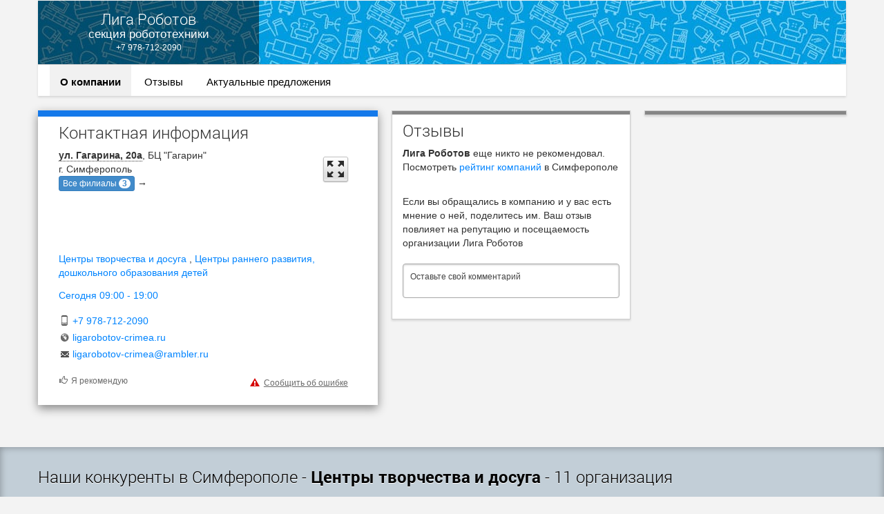

--- FILE ---
content_type: text/html; charset=UTF-8
request_url: http://4geo.ru/simferopol/liga-robotov
body_size: 9328
content:
<!DOCTYPE html>

<html lang="ru">
	<head>
		
    <link rel="dns-prefetch" href="//c1.4geo.ru/">
    <link rel="dns-prefetch" href="//top-fwz1.mail.ru/">
    <link rel="dns-prefetch" href="//an.yandex.ru/">
    <link rel="dns-prefetch" href="//mc.yandex.ru/">
    <link rel="dns-prefetch" href="//www.google-analytics.com/">
    <link rel="dns-prefetch" href="//apis.google.com/">
    <link rel="dns-prefetch" href="//tilesa.4geo.ru/">
    <link rel="dns-prefetch" href="//tilesb.4geo.ru/">
    <link rel="dns-prefetch" href="//tilesc.4geo.ru/">
    <link rel="dns-prefetch" href="//tilesd.4geo.ru/">

    <link rel="preconnect" href="//c1.4geo.ru/">
		<meta content="text/html; charset=utf-8" http-equiv="content-type"/>
		<meta http-equiv="X-UA-Compatible" content="IE=edge">
		<meta name="viewport" content="width=device-width, initial-scale=1">
		<meta name="author" content="4geo">
		<meta name="description" content="Лига Роботов секция робототехники г. Симферополь: адрес, номер телефона, время работы, отзывы о работе... Центры творчества и досуга, Центры раннего развития, дошкольного образования детей"/>
		<meta property="og:title" content="Лига Роботов секция робототехники, город Симферополь" />
		<meta property="og:description" content="Лига Роботов секция робототехники г. Симферополь: адрес, номер телефона, время работы, отзывы о работе... Центры творчества и досуга, Центры раннего развития, дошкольного образования детей" />
		<meta property="og:url" content="http://4geo.ru/simferopol/liga-robotov/" />
		












<link rel="stylesheet" href="//c1.4geo.ru/bundle/style.css?qHRdF9RLHuO-l0yDSfDCUQ">
<script type="text/javascript" src="/js/po/ru-RU.js?qaKrJFoVdRJ2ZJMV7Xto5g"></script>
<script type="text/javascript" src="//c1.4geo.ru/bundle/default-core.js?1759198875000"></script>
<script type="text/javascript" src="//api.4geo.ru/js-api/4geo-core-1.0.js?stamp=1762048346431"></script>

<script type="text/javascript">

var PersonalPage = {

	Components: {},

	organization: {
		id: 1753986784,
		template: "emptyV2",
		isOwner: false,
		uri: "/simferopol/liga-robotov/",
		branch: {
			mainTownId: 1368898514
		},
		terms: {
			personalDataProcessing: "/consent-for-personal-data-processing/",
			users: "/docs/user-agreement.html",
			privacyPolicy: "/docs/personal-info.html",
			personalDataTransfer: "/docs/pdn-agreement.html",
			promo: "/files/terms.pdf"
		}
	},

	isAuthorizedUser: false,

	isArchive: false,

	apiUrl: "http://api.4geo.ru/",

	locale: 'ru-RU',

	platformName: "WEB",

	baseUrl: function(url) {
		return "/" + url;
	},

	templatesUrl: function(url) {
		return PersonalPage.baseUrl("js/templates/") + url;
	},

	organizationUrl: function(url) {
		return "http://4geo.ru/c/" + url;
	},

	redirectUrl: function(url, townid) {
		return "http://4geo.ru/redirect/?service=catalog&url=%7B0%7D&town_id={1}"
			.replace(/%7B/g,'{').replace(/%7D/g, '}')
			.formatd(url, townid);
	},

	catalogUrl: function(url, branch, townid) {
		return "http://{1}.4geo.ru/catalog/{0}"
			.replace(/%7B/g,'{').replace(/%7D/g, '}')
			.formatd(url, branch, townid);
	},
};

var AuthorizationConf = {
	loginUrl: "/xhr/authorization/login",
	loginByEmailUrl: "/xhr/authorization/login/email",
	logoutUrl: "/xhr/authorization/logout",
	registrationUrl: "/xhr/registration",
	restorePasswordUrl: "/my/restore"
};

</script>

<script type="text/javascript" src="//c1.4geo.ru/bundle/default-components.js?3nqIhnEZrjDVY60MhOgIAg"></script>

		
<script type="text/javascript" src="//c1.4geo.ru/js/components/authorization/logout.js"></script>
		
		<link rel="shortcut icon" href="//c1.4geo.ru/template/emptyV2/images/news.ico?tMu2MH37VoVFbxV-xGTbNA">
		



  
      <script src="//c1.4geo.ru/template/emptyV2/js/built.min.js?XjZ6Oli5ZfO91g6sm2rPDg"></script>
      
      <link rel="stylesheet" href="//c1.4geo.ru/template/emptyV2/css/built.min.css?8J5V9RZ1dDeqPqE_xK70sw" />
  
		<link rel="canonical" href="http://4geo.ru/simferopol/liga-robotov/"/>
		<title>Лига Роботов секция робототехники, город Симферополь</title>
	</head>
	<body>
		<!--new header-->
		<div class="navbar" role="navigation">
			<div class="container header">
				<div class="navbar-header header_dark_name">
					<a class="navbar-brand" href="http://4geo.ru/simferopol/liga-robotov/">
						<h1 class="organization_name">Лига Роботов</h1> 
						<span class="organization_type">
							<div class="tags">
								
									<span class="name-comment">секция робототехники</span>
															</div>
						</span>
					</a>
					<div class="organization_info">
						<span class="number">
								<a href="tel:+79787122090">+7 978-712-2090</a>
							</span>
						<a href="http://4geo.ru/redirect/?service=catalog&amp;url=ligarobotov-crimea.ru&amp;town_id=1368898514" target="_blank" class="organization_sait">ligarobotov-crimea.ru</a>
					</div>
				</div>
				<div class="navbar-header">
					<button type="button" class="navbar-toggle" data-toggle="collapse" data-target="#bs-example-navbar-collapse-1">
						<span class="sr-only"></span>
						<span class="icon-bar"></span>
						<span class="icon-bar"></span>
						<span class="icon-bar"></span>
					</button>
					<button type="button" data-toggle="collapse" data-target="#bs-example-navbar-collapse-1" class="navbar-brand visible-xs">Меню</button>

					<div class="collapse navbar-collapse" id="bs-example-navbar-collapse-1">
						<ul class="nav navbar-nav">
							<li class=" active active-true"><a href="http://4geo.ru/simferopol/liga-robotov/">О компании</a></li>
							<li class="active-false"><a href="http://4geo.ru/simferopol/liga-robotov/response">Отзывы</a></li>
							<li><a href="http://4geo.ru/simferopol/liga-robotov/#actual-offers" class="actual-offers">Актуальные предложения</a></li>							
							<li><a href="http://4geo.ru/simferopol/liga-robotov/#other-organization" class="other-organization">Наши конкуренты</a></li>
						</ul>
					</div>
				</div> 
			</div>
		</div>
		<div class="container">
			    <a class="other-organization arrow_absolute1 visible-lg" href="http://4geo.ru/simferopol/liga-robotov/#other-organization"></a>
    <div class="row">
        <div class="col-xs-12 col-sm-12 col-md-9">
            <div class="row">
    	       	<!--контактные данные-->
                <div class="col-6 col-sm-12 col-md-7 marginbottom30 contacts-info" itemscope itemtype="http://schema.org/Organization">
                    <span>
      <meta itemprop="name" content="Лига Роботов, секция робототехники"/>
      
      <span itemtype="http://schema.org/PostalAddress" itemscope="itemscope" itemprop="address">
      <meta content="ул. Гагарина, 20а" itemprop="streetAddress"/>
      
      <meta content="г. Симферополь" itemprop="addressLocality"/>
    </span>
      <meta content="+7 978-712-2090" itemprop="telephone"/>
    </span>                    <div class="row whitebg marginright5 blueborder-shadow">
                        <div class="col-md-12">
	<h2>Контактная информация</h2>
	<div class="staticMap">	
		<div class="small-map">
			
<div class="map static_map_1753990506 branch-location" style="background: url(//api.4geo.ru/rest/staticmap/getMap?width=700&amp;height=175&amp;marker=44.970455085999724,34.09291780760934&amp;zoom=15); background-position: center center; background-repeat:no-repeat;"
	data-branch-lon="34.10206939456631"
	data-branch-lat="44.95172027161666">
	<div class="map-button2"></div>
</div>
		</div>
		<div class="full-map hidden-map">
			<div class="map-button"></div>
		</div>
	</div>
	<div class="col-tx-14"></div>
					
		<div class="org-main" id="org_c_1753990506" itemscope itemtype="http://schema.org/LocalBusiness">
			<meta itemprop="name" content="Лига Роботов, секция робототехники">
						<div itemprop="branchOf" itemscope itemtype="http://schema.org/Organization">
				<span>
      <meta itemprop="name" content="Лига Роботов, секция робототехники"/>
      
      <span itemtype="http://schema.org/PostalAddress" itemscope="itemscope" itemprop="address">
      <meta content="ул. Гагарина, 20а" itemprop="streetAddress"/>
      
      <meta content="г. Симферополь" itemprop="addressLocality"/>
    </span>
      <meta content="+7 978-712-2090" itemprop="telephone"/>
    </span>			</div>
			<meta itemprop="telephone" content="+7 978-712-2090"/>			<div class="adress">
				
										<meta itemprop="description" content="Лига Роботов, секция робототехники, г. Симферополь, ул. Гагарина, 20а">
					<span itemscope itemprop="address" itemtype="http://schema.org/PostalAddress">
					<b class="address-on-map" itemprop="streetAddress" data-item-id="1753990506">ул. Гагарина, 20а</b><span>, БЦ &quot;Гагарин&quot;</span><br>
					
						<span itemprop="addressLocality">г.&nbsp;Симферополь</span>
															</span>
								
					<div class="show-all-branches">
						<a class="btn btn-primary btn-xs button-all-branches">
							Все филиалы
							<span class="badge">
								3
							</span>
						</a>
						<span class="arrow-right">&rarr; </span>
					</div>
							</div>
			<div class="col-sm-12 contact-info">
				
					<div class="row block-tags">
						<div class="tags">
															<a target="_blank" href='http://simferopol.4geo.ru/catalog/tag/589839' data-id="589839">Центры творчества и досуга</a>
																, 
															<a target="_blank" href='http://simferopol.4geo.ru/catalog/tag/305' data-id="305">Центры раннего развития, дошкольного образования детей</a>
																
													</div>
						<div class="all-tags visibility">
															<a  target="_blank" href='http://simferopol.4geo.ru/catalog/tag/589839' data-id="589839">Центры творчества и досуга</a>, 
															<a  target="_blank" href='http://simferopol.4geo.ru/catalog/tag/305' data-id="305">Центры раннего развития, дошкольного образования детей</a>
													</div>
					</div>
													<div class="row">
						<div class="worktime-today field-content">
							<div class="today work-time-decorate" data-id="1753990506">
								<a href="javascript:void(0);">
									<span class="day-name">Сегодня</span>
									
																																	<div class="working-day">
													<span class="begin">09:00</span>
													<span class="sep">-</span>
													<span class="end">19:00</span>
												</div>
																																						</a>
							</div>
						</div>
						<div class="worktimes field-content" id="wt1753990506" style="display:none;">
							<ul>
																							
									<li class="holiday ">
										<span class="day-name">
											Пн
										</span>
										<div class="day-off">выходной</div>
									</li>
																															
									<li class="">
										<span class="day-name">
											Вт
										</span>
																																	<div class="working-day">
													<span class="begin">16:00</span>
													<span class="sep">-</span>
													<span class="end">19:00</span>
												</div>
																																										<div class="lunch"> без обеда</div>
																			</li>
																															
									<li class="">
										<span class="day-name">
											Ср
										</span>
																																	<div class="working-day">
													<span class="begin">16:00</span>
													<span class="sep">-</span>
													<span class="end">19:00</span>
												</div>
																																										<div class="lunch"> без обеда</div>
																			</li>
																															
									<li class="">
										<span class="day-name">
											Чт
										</span>
																																	<div class="working-day">
													<span class="begin">16:00</span>
													<span class="sep">-</span>
													<span class="end">19:00</span>
												</div>
																																										<div class="lunch"> без обеда</div>
																			</li>
																															
									<li class="">
										<span class="day-name">
											Пт
										</span>
																																	<div class="working-day">
													<span class="begin">16:00</span>
													<span class="sep">-</span>
													<span class="end">19:00</span>
												</div>
																																										<div class="lunch"> без обеда</div>
																			</li>
																															
									<li class="">
										<span class="day-name">
											Сб
										</span>
																																	<div class="working-day">
													<span class="begin">09:00</span>
													<span class="sep">-</span>
													<span class="end">19:00</span>
												</div>
																																										<div class="lunch"> без обеда</div>
																			</li>
																															
									<li class="active">
										<span class="day-name">
											Вс
										</span>
																																	<div class="working-day">
													<span class="begin">09:00</span>
													<span class="sep">-</span>
													<span class="end">19:00</span>
												</div>
																																										<div class="lunch"> без обеда</div>
																			</li>
																						</ul>
						</div>
					</div>
												
					<div class="row">
						<link itemprop="url" href="http://4geo.ru/simferopol/liga-robotov/">
																				


	<span class="mobilephone" title="Мобильный телефон">
		<a itemprop="telephone" href="tel:+79787122090">
			<span itemprop="telephone">+7 978-712-2090</span>
		</a>
		<span class='contact-comment'></span>
	</span>

																				


		<span class="web"><a href="http://4geo.ru/redirect/?service=catalog&amp;url=ligarobotov-crimea.ru&amp;town_id=1368898514" target="_blank" rel="nofollow">ligarobotov-crimea.ru</a><span class='contact-comment'></span></span>
	<link itemprop="url" href="http://4geo.ru/redirect/?service=catalog&amp;url=ligarobotov-crimea.ru&amp;town_id=1368898514">

																				


	<span class="mail" title="Электронная почта">
		<a href='mailto:%D0%9B%D0%B8%D0%B3%D0%B0%20%D0%A0%D0%BE%D0%B1%D0%BE%D1%82%D0%BE%D0%B2%20<ligarobotov-crimea@rambler.ru>?subject=%D0%A1%D0%BE%D0%BE%D0%B1%D1%89%D0%B5%D0%BD%D0%B8%D0%B5%20%D0%B4%D0%BB%D1%8F%20%D0%9B%D0%B8%D0%B3%D0%B0%20%D0%A0%D0%BE%D0%B1%D0%BE%D1%82%D0%BE%D0%B2%20%D0%BE%D1%82%D0%BF%D1%80%D0%B0%D0%B2%D0%BB%D0%B5%D0%BD%D0%BE%20%D0%B8%D0%B7%20%D0%93%D0%98%D0%A1%204geo&body=%0A%0A%0A%0A%0A%0A%0A%0A--%0A%D0%98%D1%89%D0%B8%20%D0%A6%D0%B5%D0%BD%D1%82%D1%80%D1%8B%20%D1%82%D0%B2%D0%BE%D1%80%D1%87%D0%B5%D1%81%D1%82%D0%B2%D0%B0%20%D0%B8%20%D0%B4%D0%BE%D1%81%D1%83%D0%B3%D0%B0%20%D0%B2%20%D0%93%D0%98%D0%A1%204geo'
			rel="nofollow">ligarobotov-crimea@rambler.ru</a>
		<span class='contact-comment'></span>
	</span>

											</div>
							</div>
			
				<span itemprop="openingHoursSpecification" itemscope="itemscope" itemtype="http://schema.org/OpeningHoursSpecification">
      <span itemprop="dayOfWeek" itemscope="itemscope" itemtype="http://schema.org/DayOfWeek" style="display:none;">
        <meta itemprop="name" content="Mo"/>
      </span>
      
    </span><span itemprop="openingHoursSpecification" itemscope="itemscope" itemtype="http://schema.org/OpeningHoursSpecification">
      <span itemprop="dayOfWeek" itemscope="itemscope" itemtype="http://schema.org/DayOfWeek" style="display:none;">
        <meta itemprop="name" content="Tu"/>
      </span>
      <meta itemprop="opens" content="16:00"/><meta itemprop="closes" content="19:00"/>
    </span><span itemprop="openingHoursSpecification" itemscope="itemscope" itemtype="http://schema.org/OpeningHoursSpecification">
      <span itemprop="dayOfWeek" itemscope="itemscope" itemtype="http://schema.org/DayOfWeek" style="display:none;">
        <meta itemprop="name" content="We"/>
      </span>
      <meta itemprop="opens" content="16:00"/><meta itemprop="closes" content="19:00"/>
    </span><span itemprop="openingHoursSpecification" itemscope="itemscope" itemtype="http://schema.org/OpeningHoursSpecification">
      <span itemprop="dayOfWeek" itemscope="itemscope" itemtype="http://schema.org/DayOfWeek" style="display:none;">
        <meta itemprop="name" content="Th"/>
      </span>
      <meta itemprop="opens" content="16:00"/><meta itemprop="closes" content="19:00"/>
    </span><span itemprop="openingHoursSpecification" itemscope="itemscope" itemtype="http://schema.org/OpeningHoursSpecification">
      <span itemprop="dayOfWeek" itemscope="itemscope" itemtype="http://schema.org/DayOfWeek" style="display:none;">
        <meta itemprop="name" content="Fr"/>
      </span>
      <meta itemprop="opens" content="16:00"/><meta itemprop="closes" content="19:00"/>
    </span><span itemprop="openingHoursSpecification" itemscope="itemscope" itemtype="http://schema.org/OpeningHoursSpecification">
      <span itemprop="dayOfWeek" itemscope="itemscope" itemtype="http://schema.org/DayOfWeek" style="display:none;">
        <meta itemprop="name" content="Sa"/>
      </span>
      <meta itemprop="opens" content="09:00"/><meta itemprop="closes" content="19:00"/>
    </span><span itemprop="openingHoursSpecification" itemscope="itemscope" itemtype="http://schema.org/OpeningHoursSpecification">
      <span itemprop="dayOfWeek" itemscope="itemscope" itemtype="http://schema.org/DayOfWeek" style="display:none;">
        <meta itemprop="name" content="Su"/>
      </span>
      <meta itemprop="opens" content="09:00"/><meta itemprop="closes" content="19:00"/>
    </span>
					</div>
					<div class="clearfix"></div>
							
		<div class="org-not-main" id="org_c_1753992984" itemscope itemtype="http://schema.org/LocalBusiness">
			<meta itemprop="name" content="Лига Роботов, секция робототехники">
						<div itemprop="branchOf" itemscope itemtype="http://schema.org/Organization">
				<span>
      <meta itemprop="name" content="Лига Роботов, секция робототехники"/>
      
      <span itemtype="http://schema.org/PostalAddress" itemscope="itemscope" itemprop="address">
      <meta content="ул. Гагарина, 20а" itemprop="streetAddress"/>
      
      <meta content="г. Симферополь" itemprop="addressLocality"/>
    </span>
      <meta content="+7 978-712-2090" itemprop="telephone"/>
    </span>			</div>
			<meta itemprop="telephone" content="+7 978-725-4977"/>			<div class="adress">
				
										<meta itemprop="description" content="Лига Роботов, секция робототехники, г. Симферополь, ул. Севастопольская, 76">
					<span itemscope itemprop="address" itemtype="http://schema.org/PostalAddress">
					<b class="address-on-map" itemprop="streetAddress" data-item-id="1753992984">ул. Севастопольская, 76</b><br>
					
						<span itemprop="addressLocality">г.&nbsp;Симферополь</span>
															</span>
											</div>
			<div class="col-sm-12 contact-info">
													<div class="row">
						<div class="worktime-today field-content">
							<div class="today work-time-decorate" data-id="1753992984">
								<a href="javascript:void(0);">
									<span class="day-name">Сегодня</span>
									
																																	<div class="working-day">
													<span class="begin">09:00</span>
													<span class="sep">-</span>
													<span class="end">19:00</span>
												</div>
																																						</a>
							</div>
						</div>
						<div class="worktimes field-content" id="wt1753992984" style="display:none;">
							<ul>
																							
									<li class="holiday ">
										<span class="day-name">
											Пн
										</span>
										<div class="day-off">выходной</div>
									</li>
																															
									<li class="">
										<span class="day-name">
											Вт
										</span>
																																	<div class="working-day">
													<span class="begin">16:00</span>
													<span class="sep">-</span>
													<span class="end">19:00</span>
												</div>
																																										<div class="lunch"> без обеда</div>
																			</li>
																															
									<li class="">
										<span class="day-name">
											Ср
										</span>
																																	<div class="working-day">
													<span class="begin">16:00</span>
													<span class="sep">-</span>
													<span class="end">19:00</span>
												</div>
																																										<div class="lunch"> без обеда</div>
																			</li>
																															
									<li class="holiday ">
										<span class="day-name">
											Чт
										</span>
										<div class="day-off">выходной</div>
									</li>
																															
									<li class="">
										<span class="day-name">
											Пт
										</span>
																																	<div class="working-day">
													<span class="begin">16:00</span>
													<span class="sep">-</span>
													<span class="end">19:00</span>
												</div>
																																										<div class="lunch"> без обеда</div>
																			</li>
																															
									<li class="">
										<span class="day-name">
											Сб
										</span>
																																	<div class="working-day">
													<span class="begin">09:00</span>
													<span class="sep">-</span>
													<span class="end">19:00</span>
												</div>
																																										<div class="lunch"> без обеда</div>
																			</li>
																															
									<li class="active">
										<span class="day-name">
											Вс
										</span>
																																	<div class="working-day">
													<span class="begin">09:00</span>
													<span class="sep">-</span>
													<span class="end">19:00</span>
												</div>
																																										<div class="lunch"> без обеда</div>
																			</li>
																						</ul>
						</div>
					</div>
												
					<div class="row">
						<link itemprop="url" href="http://4geo.ru/simferopol/liga-robotov/">
																				


	<span class="mobilephone" title="Мобильный телефон">
		<a itemprop="telephone" href="tel:+79787254977">
			<span itemprop="telephone">+7 978-725-4977</span>
		</a>
		<span class='contact-comment'></span>
	</span>

																				


	<span class="mobilephone" title="Мобильный телефон">
		<a itemprop="telephone" href="tel:+79787122090">
			<span itemprop="telephone">+7 978-712-2090</span>
		</a>
		<span class='contact-comment'></span>
	</span>

																				


	<span class="mobilephone" title="Мобильный телефон">
		<a itemprop="telephone" href="tel:+79787858794">
			<span itemprop="telephone">+7 978-785-8794</span>
		</a>
		<span class='contact-comment'></span>
	</span>

																				


		<span class="web"><a href="http://4geo.ru/redirect/?service=catalog&amp;url=ligarobotov-crimea.ru&amp;town_id=1368898514" target="_blank" rel="nofollow">ligarobotov-crimea.ru</a><span class='contact-comment'></span></span>
	<link itemprop="url" href="http://4geo.ru/redirect/?service=catalog&amp;url=ligarobotov-crimea.ru&amp;town_id=1368898514">

																				


		<span class="web"><a href="http://4geo.ru/redirect/?service=catalog&amp;url=crimea.ligarobotov.ru&amp;town_id=1368898514" target="_blank" rel="nofollow">crimea.ligarobotov.ru</a><span class='contact-comment'></span></span>
	<link itemprop="url" href="http://4geo.ru/redirect/?service=catalog&amp;url=crimea.ligarobotov.ru&amp;town_id=1368898514">

																				


		<span class="web"><a href="http://4geo.ru/redirect/?service=catalog&amp;url=vk.com%2Fligarobotovcrimea&amp;town_id=1368898514" target="_blank" rel="nofollow">vk.com/ligarobotovcrimea</a><span class='contact-comment'></span></span>
	<link itemprop="url" href="http://4geo.ru/redirect/?service=catalog&amp;url=vk.com%2Fligarobotovcrimea&amp;town_id=1368898514">

																				


	<span class="mail" title="Электронная почта">
		<a href='mailto:%D0%9B%D0%B8%D0%B3%D0%B0%20%D0%A0%D0%BE%D0%B1%D0%BE%D1%82%D0%BE%D0%B2%20<ligarobotov-crimea@rambler.ru>?subject=%D0%A1%D0%BE%D0%BE%D0%B1%D1%89%D0%B5%D0%BD%D0%B8%D0%B5%20%D0%B4%D0%BB%D1%8F%20%D0%9B%D0%B8%D0%B3%D0%B0%20%D0%A0%D0%BE%D0%B1%D0%BE%D1%82%D0%BE%D0%B2%20%D0%BE%D1%82%D0%BF%D1%80%D0%B0%D0%B2%D0%BB%D0%B5%D0%BD%D0%BE%20%D0%B8%D0%B7%20%D0%93%D0%98%D0%A1%204geo&body=%0A%0A%0A%0A%0A%0A%0A%0A--%0A%D0%98%D1%89%D0%B8%20%D0%A6%D0%B5%D0%BD%D1%82%D1%80%D1%8B%20%D1%82%D0%B2%D0%BE%D1%80%D1%87%D0%B5%D1%81%D1%82%D0%B2%D0%B0%20%D0%B8%20%D0%B4%D0%BE%D1%81%D1%83%D0%B3%D0%B0%20%D0%B2%20%D0%93%D0%98%D0%A1%204geo'
			rel="nofollow">ligarobotov-crimea@rambler.ru</a>
		<span class='contact-comment'></span>
	</span>

											</div>
							</div>
			
				<span itemprop="openingHoursSpecification" itemscope="itemscope" itemtype="http://schema.org/OpeningHoursSpecification">
      <span itemprop="dayOfWeek" itemscope="itemscope" itemtype="http://schema.org/DayOfWeek" style="display:none;">
        <meta itemprop="name" content="Mo"/>
      </span>
      
    </span><span itemprop="openingHoursSpecification" itemscope="itemscope" itemtype="http://schema.org/OpeningHoursSpecification">
      <span itemprop="dayOfWeek" itemscope="itemscope" itemtype="http://schema.org/DayOfWeek" style="display:none;">
        <meta itemprop="name" content="Tu"/>
      </span>
      <meta itemprop="opens" content="16:00"/><meta itemprop="closes" content="19:00"/>
    </span><span itemprop="openingHoursSpecification" itemscope="itemscope" itemtype="http://schema.org/OpeningHoursSpecification">
      <span itemprop="dayOfWeek" itemscope="itemscope" itemtype="http://schema.org/DayOfWeek" style="display:none;">
        <meta itemprop="name" content="We"/>
      </span>
      <meta itemprop="opens" content="16:00"/><meta itemprop="closes" content="19:00"/>
    </span><span itemprop="openingHoursSpecification" itemscope="itemscope" itemtype="http://schema.org/OpeningHoursSpecification">
      <span itemprop="dayOfWeek" itemscope="itemscope" itemtype="http://schema.org/DayOfWeek" style="display:none;">
        <meta itemprop="name" content="Th"/>
      </span>
      
    </span><span itemprop="openingHoursSpecification" itemscope="itemscope" itemtype="http://schema.org/OpeningHoursSpecification">
      <span itemprop="dayOfWeek" itemscope="itemscope" itemtype="http://schema.org/DayOfWeek" style="display:none;">
        <meta itemprop="name" content="Fr"/>
      </span>
      <meta itemprop="opens" content="16:00"/><meta itemprop="closes" content="19:00"/>
    </span><span itemprop="openingHoursSpecification" itemscope="itemscope" itemtype="http://schema.org/OpeningHoursSpecification">
      <span itemprop="dayOfWeek" itemscope="itemscope" itemtype="http://schema.org/DayOfWeek" style="display:none;">
        <meta itemprop="name" content="Sa"/>
      </span>
      <meta itemprop="opens" content="09:00"/><meta itemprop="closes" content="19:00"/>
    </span><span itemprop="openingHoursSpecification" itemscope="itemscope" itemtype="http://schema.org/OpeningHoursSpecification">
      <span itemprop="dayOfWeek" itemscope="itemscope" itemtype="http://schema.org/DayOfWeek" style="display:none;">
        <meta itemprop="name" content="Su"/>
      </span>
      <meta itemprop="opens" content="09:00"/><meta itemprop="closes" content="19:00"/>
    </span>
					</div>
							
		<div class="org-not-main" id="org_c_1861646563" itemscope itemtype="http://schema.org/LocalBusiness">
			<meta itemprop="name" content="Лига Роботов, секция робототехники">
						<div itemprop="branchOf" itemscope itemtype="http://schema.org/Organization">
				<span>
      <meta itemprop="name" content="Лига Роботов, секция робототехники"/>
      
      <span itemtype="http://schema.org/PostalAddress" itemscope="itemscope" itemprop="address">
      <meta content="ул. Гагарина, 20а" itemprop="streetAddress"/>
      
      <meta content="г. Симферополь" itemprop="addressLocality"/>
    </span>
      <meta content="+7 978-712-2090" itemprop="telephone"/>
    </span>			</div>
			<meta itemprop="telephone" content="+7 978-712-2090"/>			<div class="adress">
				
										<meta itemprop="description" content="Лига Роботов, секция робототехники, г. Симферополь, ул. Киевская, 77">
					<span itemscope itemprop="address" itemtype="http://schema.org/PostalAddress">
					<b class="address-on-map" itemprop="streetAddress" data-item-id="1861646563">ул. Киевская, 77</b><br>
					
						<span itemprop="addressLocality">г.&nbsp;Симферополь</span>
															</span>
											</div>
			<div class="col-sm-12 contact-info">
													<div class="row">
						<div class="worktime-today field-content">
							<div class="today work-time-decorate" data-id="1861646563">
								<a href="javascript:void(0);">
									<span class="day-name">Сегодня</span>
									
																																	<div class="working-day">
													<span class="begin">09:00</span>
													<span class="sep">-</span>
													<span class="end">19:00</span>
												</div>
																																						</a>
							</div>
						</div>
						<div class="worktimes field-content" id="wt1861646563" style="display:none;">
							<ul>
																							
									<li class="holiday ">
										<span class="day-name">
											Пн
										</span>
										<div class="day-off">выходной</div>
									</li>
																															
									<li class="">
										<span class="day-name">
											Вт
										</span>
																																	<div class="working-day">
													<span class="begin">16:00</span>
													<span class="sep">-</span>
													<span class="end">19:00</span>
												</div>
																																										<div class="lunch"> без обеда</div>
																			</li>
																															
									<li class="">
										<span class="day-name">
											Ср
										</span>
																																	<div class="working-day">
													<span class="begin">16:00</span>
													<span class="sep">-</span>
													<span class="end">19:00</span>
												</div>
																																										<div class="lunch"> без обеда</div>
																			</li>
																															
									<li class="">
										<span class="day-name">
											Чт
										</span>
																																	<div class="working-day">
													<span class="begin">16:00</span>
													<span class="sep">-</span>
													<span class="end">19:00</span>
												</div>
																																										<div class="lunch"> без обеда</div>
																			</li>
																															
									<li class="">
										<span class="day-name">
											Пт
										</span>
																																	<div class="working-day">
													<span class="begin">16:00</span>
													<span class="sep">-</span>
													<span class="end">19:00</span>
												</div>
																																										<div class="lunch"> без обеда</div>
																			</li>
																															
									<li class="">
										<span class="day-name">
											Сб
										</span>
																																	<div class="working-day">
													<span class="begin">09:00</span>
													<span class="sep">-</span>
													<span class="end">19:00</span>
												</div>
																																										<div class="lunch"> без обеда</div>
																			</li>
																															
									<li class="active">
										<span class="day-name">
											Вс
										</span>
																																	<div class="working-day">
													<span class="begin">09:00</span>
													<span class="sep">-</span>
													<span class="end">19:00</span>
												</div>
																																										<div class="lunch"> без обеда</div>
																			</li>
																						</ul>
						</div>
					</div>
												
					<div class="row">
						<link itemprop="url" href="http://4geo.ru/simferopol/liga-robotov/">
																				


	<span class="mobilephone" title="Мобильный телефон">
		<a itemprop="telephone" href="tel:+79787122090">
			<span itemprop="telephone">+7 978-712-2090</span>
		</a>
		<span class='contact-comment'></span>
	</span>

																				


		<span class="web"><a href="http://4geo.ru/redirect/?service=catalog&amp;url=ligarobotov-crimea.ru&amp;town_id=1368898514" target="_blank" rel="nofollow">ligarobotov-crimea.ru</a><span class='contact-comment'></span></span>
	<link itemprop="url" href="http://4geo.ru/redirect/?service=catalog&amp;url=ligarobotov-crimea.ru&amp;town_id=1368898514">

																				


	<span class="mail" title="Электронная почта">
		<a href='mailto:%D0%9B%D0%B8%D0%B3%D0%B0%20%D0%A0%D0%BE%D0%B1%D0%BE%D1%82%D0%BE%D0%B2%20<ligarobotov-crimea@rambler.ru>?subject=%D0%A1%D0%BE%D0%BE%D0%B1%D1%89%D0%B5%D0%BD%D0%B8%D0%B5%20%D0%B4%D0%BB%D1%8F%20%D0%9B%D0%B8%D0%B3%D0%B0%20%D0%A0%D0%BE%D0%B1%D0%BE%D1%82%D0%BE%D0%B2%20%D0%BE%D1%82%D0%BF%D1%80%D0%B0%D0%B2%D0%BB%D0%B5%D0%BD%D0%BE%20%D0%B8%D0%B7%20%D0%93%D0%98%D0%A1%204geo&body=%0A%0A%0A%0A%0A%0A%0A%0A--%0A%D0%98%D1%89%D0%B8%20%D0%A6%D0%B5%D0%BD%D1%82%D1%80%D1%8B%20%D1%82%D0%B2%D0%BE%D1%80%D1%87%D0%B5%D1%81%D1%82%D0%B2%D0%B0%20%D0%B8%20%D0%B4%D0%BE%D1%81%D1%83%D0%B3%D0%B0%20%D0%B2%20%D0%93%D0%98%D0%A1%204geo'
			rel="nofollow">ligarobotov-crimea@rambler.ru</a>
		<span class='contact-comment'></span>
	</span>

											</div>
							</div>
			
				<span itemprop="openingHoursSpecification" itemscope="itemscope" itemtype="http://schema.org/OpeningHoursSpecification">
      <span itemprop="dayOfWeek" itemscope="itemscope" itemtype="http://schema.org/DayOfWeek" style="display:none;">
        <meta itemprop="name" content="Mo"/>
      </span>
      
    </span><span itemprop="openingHoursSpecification" itemscope="itemscope" itemtype="http://schema.org/OpeningHoursSpecification">
      <span itemprop="dayOfWeek" itemscope="itemscope" itemtype="http://schema.org/DayOfWeek" style="display:none;">
        <meta itemprop="name" content="Tu"/>
      </span>
      <meta itemprop="opens" content="16:00"/><meta itemprop="closes" content="19:00"/>
    </span><span itemprop="openingHoursSpecification" itemscope="itemscope" itemtype="http://schema.org/OpeningHoursSpecification">
      <span itemprop="dayOfWeek" itemscope="itemscope" itemtype="http://schema.org/DayOfWeek" style="display:none;">
        <meta itemprop="name" content="We"/>
      </span>
      <meta itemprop="opens" content="16:00"/><meta itemprop="closes" content="19:00"/>
    </span><span itemprop="openingHoursSpecification" itemscope="itemscope" itemtype="http://schema.org/OpeningHoursSpecification">
      <span itemprop="dayOfWeek" itemscope="itemscope" itemtype="http://schema.org/DayOfWeek" style="display:none;">
        <meta itemprop="name" content="Th"/>
      </span>
      <meta itemprop="opens" content="16:00"/><meta itemprop="closes" content="19:00"/>
    </span><span itemprop="openingHoursSpecification" itemscope="itemscope" itemtype="http://schema.org/OpeningHoursSpecification">
      <span itemprop="dayOfWeek" itemscope="itemscope" itemtype="http://schema.org/DayOfWeek" style="display:none;">
        <meta itemprop="name" content="Fr"/>
      </span>
      <meta itemprop="opens" content="16:00"/><meta itemprop="closes" content="19:00"/>
    </span><span itemprop="openingHoursSpecification" itemscope="itemscope" itemtype="http://schema.org/OpeningHoursSpecification">
      <span itemprop="dayOfWeek" itemscope="itemscope" itemtype="http://schema.org/DayOfWeek" style="display:none;">
        <meta itemprop="name" content="Sa"/>
      </span>
      <meta itemprop="opens" content="09:00"/><meta itemprop="closes" content="19:00"/>
    </span><span itemprop="openingHoursSpecification" itemscope="itemscope" itemtype="http://schema.org/OpeningHoursSpecification">
      <span itemprop="dayOfWeek" itemscope="itemscope" itemtype="http://schema.org/DayOfWeek" style="display:none;">
        <meta itemprop="name" content="Su"/>
      </span>
      <meta itemprop="opens" content="09:00"/><meta itemprop="closes" content="19:00"/>
    </span>
					</div>
				<div class='row'>
		<div class='col-sm-12 col-xs-12'>
			<div class='col-sm-7 recomendation-buttons-container'>
				<span class='recomendation-buttons'></span>
			</div>
			<div class='col-sm-5 col-xs-12'>
				
<div class="col-sm-12">
	<a class="error pull-right found-error-link"
			href="javascript: void(0);"
			data-branch="1368901284"
			data-organization="%D0%9B%D0%B8%D0%B3%D0%B0+%D0%A0%D0%BE%D0%B1%D0%BE%D1%82%D0%BE%D0%B2%2C+%D1%81%D0%B5%D0%BA%D1%86%D0%B8%D1%8F+%D1%80%D0%BE%D0%B1%D0%BE%D1%82%D0%BE%D1%82%D0%B5%D1%85%D0%BD%D0%B8%D0%BA%D0%B8">
		Сообщить об ошибке
	</a>
</div>

			</div>
		</div>
	</div>
</div>
<div class="load-card" style="display: none;" data-count="3"
	data-id="1753986784"></div>


                    </div>
                </div>
                <div class="col-6 col-sm-12 col-md-5 items-comments">
                    <!--все отзывы-->
                    
<div class="row whitebg marginright5 border-shadow marginbottom30">
    <div class="col-md-12">
        <div class="row">
            <h2 class="col-md-6">Отзывы</h2>
        </div>
        <div class='marginbottom30 recomendation-message'>
            <strong>Лига Роботов</strong>
            
                еще никто не рекомендовал.
                        Посмотреть  <a href="#other-organization" class="other-organization">рейтинг компаний</a> в Симферополе
        </div>
        
			<div class='margintop30'>
				Если вы обращались в компанию и у вас есть мнение о ней, поделитесь им. Ваш отзыв повлияет на репутацию и посещаемость организации Лига Роботов 
			</div>
			</div>
	<div class="col-sm-12">
		<div id="last_comments_1753986784" class="last-bootstrap-comment"></div>
	</div>
</div>

<script type="text/javascript">
	new RequiredAuthorization({
		organizationId: 1753986784,
		uid: "last_comments_1753986784",
		subjectId: 1753986784,
		branchId: 1368901284,
		canType: true,
		commentTypes: {"organization":"ORGANIZATION_COMMENT","news":"ORGANIZATION_COMMENT"},
		commentsType: "ORGANIZATION_COMMENT",
		baseUrl: "/",
		placeholder: "Расскажите, например, о качестве услуг, адекватности цен и удобстве расположения. Не используйте ненормативную лексику и много заглавных букв.",
		commentsUrl: "http://4geo.ru/simferopol/liga-robotov/response",
		templateToAddComment: "newCommentAddField",
		maxLength: 10000,
		newStyle: true,
		restorePasswordUrl: "/my/restore",
		isLastPage: false,
		userAgreement: false || false,
		qualityIndeces: [],
		maxStarCount: 10,
		organizationRatings: {},
		linksOnLastRatingComments: {},
		urlUserTerms: "/docs/user-agreement.html"
	});
</script>

                </div>
                
                                    <div class="col-xs-12 col-sm-12 col-md-12 marginbottom30 left-content static-loader">
                      <div class="row marginright5 hidden">
                          <a name="actual"></a>
                          <h2 class="news-lenta-header">Актуальные предложения в Симферополе</h2>
                          <div class="col-xs-12">
                            
<div
	class="actual-offer-products"
	data-page-template="emptyV2"
	data-abstractorganizationid="1753986784">
</div>
                          </div>
                          <div class="clearfix"></div>
                          <div class="concurrent-news">
	<!-- Yandex.RTB R-A-57615-4 -->
<!--div id="yandex_rtb_R-A-57615-4"></div>
<script type="text/javascript">
    (function(w, d, n, s, t) {
        w[n] = w[n] || [];
        w[n].push(function() {
            Ya.Context.AdvManager.render({
                blockId: "R-A-57615-4",
                renderTo: "yandex_rtb_R-A-57615-4",
                async: true
            });
        });
        t = d.getElementsByTagName("script")[0];
        s = d.createElement("script");
        s.type = "text/javascript";
        s.src = "//an.yandex.ru/system/context.js";
        s.async = true;
        t.parentNode.insertBefore(s, t);
    })(this, this.document, "yandexContextAsyncCallbacks");

  
    (function(w, d, n, s, t) {
        w[n] = w[n] || [];
        w[n].push(function() {
            Ya.Context.AdvManager.render({
                blockId: "R-A-57615-5",
                renderTo: "advertisement2",
                async: true
            });
        });
        t = d.getElementsByTagName("script")[0];
        s = d.createElement("script");
        s.type = "text/javascript";
        s.src = "//an.yandex.ru/system/context.js";
        s.async = true;
        t.parentNode.insertBefore(s, t);
    })(this, this.document, "yandexContextAsyncCallbacks");
</script-->
<div
	class="newsData"
	data-template="new"
	data-abstractorganizationid="1753986784"
	data-locale="">
</div>
</div>
                      </div>
                  </div>
                            </div>
        </div>
        <div class="col-xs-6 col-sm-3 col-md-3 offcanvas hidden-sm hidden-xs">
            
                <div class="row whitebg border-shadow hidden-xs ya-direct marginbottom30 bottom-float right-content">
                                        








                    <div 
	class="question-for-tags"
	style="display: none;" 
	data-id="1753986784">
			<span data-id="589839" data-name="Центры творчества и досуга"></span>
			<span data-id="305" data-name="Центры раннего развития, дошкольного образования детей"></span>
	</div>
                    <!--div id="bst" style="display:none;"></div>



<div id="yandex_rtb_R-A-57615-2" style="width:290px"></div>
<script type="text/javascript">
    (function(w, d, n, s, t) {
        w[n] = w[n] || [];
        w[n].push(function() {
            Ya.Context.AdvManager.render({
                blockId: "R-A-57615-2",
                renderTo: "yandex_rtb_R-A-57615-2",
                async: true
            });
        });
        t = d.getElementsByTagName("script")[0];
        s = d.createElement("script");
        s.type = "text/javascript";
        s.src = "//an.yandex.ru/system/context.js";
        s.async = true;
        t.parentNode.insertBefore(s, t);
    })(this, this.document, "yandexContextAsyncCallbacks");
</script>

<div id="stat_container" style="display:none;"></div>

<script type="text/javascript" src="//4geo.ru/bid/public/js/personal-page-response.js"></script-->



                    <script type="text/javascript">
                      $(function() {new AbsoluteFloatBlock(".bottom-float", ".left-content", 2);});
                    </script>
                </div>
                        
        </div>
    </div>
    
		</div>
		
        <div class="container"></div>
        <a name="other"></a>
        <div class="dark_bg">
          
<div id="othercontent" class="container other-content">
	<div class="row">
		<div class="other-organizations">
			<h2 class="head"> <span>Наши конкуренты в Симферополе</span> - </h2>
		</div>
		<div class="col-sm-12">
			<div class="row">
				<div class="col-xs-12 col-sm-3 col-md-3">
					<ul class="nav nav-pills other-content-menu nav-stacked row">
																				<li>
								<a 
									id="tag_href_589839"
									class="catalog_tag_selected"
									href="http://simferopol.4geo.ru/catalog/tag/589839"
									data-name="Центры творчества и досуга">Центры творчества и досуга<span id="count_in_tag_589839">&nbsp;</span>
								</a>
							</li>
																				<li>
								<a 
									id="tag_href_305"
									class=""
									href="http://simferopol.4geo.ru/catalog/tag/305"
									data-name="Центры раннего развития, дошкольного образования детей">Центры раннего развития, дошкольного образования детей<span id="count_in_tag_305">&nbsp;</span>
								</a>
							</li>
											</ul>
					<a  href="http://4geo.ru/simferopol/liga-robotov/#actual-offers" class="arrow_absolute2 hidden-xs actual-offers"></a>
				</div>
				<div style="height: auto;" class="col-xs-12 col-sm-9 col-md-9 whitebg other-content-list">
					<div id="catalog_loader" class="catalog_loader"><a></a>Загрузка...</div>
					<ul id="catalog_items" class="other-content-list-ul"></ul>
					<p class="look_all_items">
						<a id="look_all_items" class="btn btn-default btn-sm" target="_blank" href="javascript: void(0);">
							<b>Показать все организации в рубрике</b>
						</a>
						<a id="organizationOnMap" class="btn btn-default btn-sm show-organization-in-map" target="_blank" href="http://4geo.ru/redirect/?service=catalog&amp;url=http%3A%2F%2Fsimferopol.4geo.ru%2Fmaps%2F%23search%3D%D0%A6%D0%B5%D0%BD%D1%82%D1%80%D1%8B+%D1%82%D0%B2%D0%BE%D1%80%D1%87%D0%B5%D1%81%D1%82%D0%B2%D0%B0+%D0%B8+%D0%B4%D0%BE%D1%81%D1%83%D0%B3%D0%B0&amp;town_id=1368898514">
							<b>На карте</b>
						</a>
					</p>
				</div>
				<div class="clear"></div>
			</div>
		</div>
	</div>
</div>

<script type="text/javascript">
	new PersonalPage.Components.OrganizationByTag.Core({
		container: '.other-content-list',
		headerContainer: '.other-organizations',
		allLink: '#look_all_items',
		branch: 1368901284,
		branchName: 'simferopol',
		mainTownId: 1368898514,
		countPrefix: 'count_in_tag_',
		hrefPrefix: 'tag_href_',
		selectClass: 'catalog_tag_selected',
		mapsUrl: 'http://4geo.ru/redirect/?service=catalog&amp;url=http%3A%2F%2Fsimferopol.4geo.ru%2Fmaps%2F%23search%3D&amp;town_id=1368898514',
		locale: 'ru-RU',
		today: '6',
		newStyle: true
	});
</script>
        </div>
    
		<footer>
			<div class="container">
				<div class="row">
					<div class="col-xs-12 col-md-4">
						<div class="footer-organization-name">
							<h2>Лига Роботов</h2>
							
								<span>секция робототехники</span>
													</div>
						<div class="footer-adress">
							
								<span class="org-address">г. Симферополь, ул. Гагарина, 20а БЦ &quot;Гагарин&quot;</span>
								<span>
									<a href="tel:+79787122090">+7 978-712-2090</a>
								</span>
								<a href="http://4geo.ru/redirect/?service=catalog&amp;url=ligarobotov-crimea.ru&amp;town_id=1368898514" target="_blank" class="organization_sait">ligarobotov-crimea.ru</a>
													</div>
						<div class="footer-tags">
							<p class="tags">Центры творчества и досуга, Центры раннего развития, дошкольного образования детей</p>
						</div>
					</div>
					<div class="col-xs-12 col-md-3">
						<ul class="footer-links">
							<li class="active ">
								<a shape="rect" href="http://4geo.ru/simferopol/liga-robotov/">О компании</a>
							</li>
							<li>
								<a shape="rect" href="http://4geo.ru/simferopol/liga-robotov/response">Отзывы</a>
							</li>
							<li>
								<a shape="rect" class="actual-offers" href="http://4geo.ru/simferopol/liga-robotov/#actual-offers">Актуальные предложения</a>
							</li>
							<li>
								<a shape="rect" class="other-organization" href="http://4geo.ru/simferopol/liga-robotov/#other-organization">Наши конкуренты</a>
							</li>
						</ul>
					</div>
					<div class="col-xs-12 col-md-5 feedback">
						<span>Сервис предоставляется компанией <a href="//4geo.ru/">4geo.ru</a></span>
						<span>Тех. поддержка <a href="mailto:support@4geo.ru">support@4geo.ru</a></span>
						<br>
						<!--noindex-->
	<div class="admin-panel-block">
		<a class="admin-panel-link" rel="nofollow"
			href="/company/admin/1753986784"
			target="_blank">Это моя страница</a>
	</div>
<!--/noindex-->
						
<div class="col-sm-12">
	<a class="error pull-right found-error-link"
			href="javascript: void(0);"
			data-branch="1368901284"
			data-organization="%D0%9B%D0%B8%D0%B3%D0%B0+%D0%A0%D0%BE%D0%B1%D0%BE%D1%82%D0%BE%D0%B2%2C+%D1%81%D0%B5%D0%BA%D1%86%D0%B8%D1%8F+%D1%80%D0%BE%D0%B1%D0%BE%D1%82%D0%BE%D1%82%D0%B5%D1%85%D0%BD%D0%B8%D0%BA%D0%B8">
		Сообщить об ошибке
	</a>
</div>

						
						
					</div>
				</div>
				<div class="col-md-12 footer-logo">
					<a href="//4geo.ru/" class="logo"></a>
				</div>
			</div>
		</footer>
		<!-- 4GoogleAnalytics -->
<script>
   var ga_branch = 'simferopol';
</script>

 <!--script src="//4geo.ru/modules/personal-page/footerscript.js" type="text/javascript"></script-->
<script src="//4geo.ru/bid/public/js/personal-page-bid.js" type="text/javascript"></script>
<link href="//4geo.ru/bid/public/css/catalog_bid.css" media="all" rel="stylesheet" type="text/css" />

<style>
.org_dif_data {color:#777;}
.org_dif_data a {color:#777;}
  .info-blok {border-radius:0; border:1px solid #ddd;}
  .info-blok .info-blok-geo {border-radius:0;}
  #column_advert {display:none;}

.personal-data-processing{
text-align: center;
background: #303030;
padding: 10px 0 10px 0;
}

.personal-data-processing a{
color: #AAA;
font-size: 11px;
text-decoration: underline;
}
</style>

<div class="personal-data-processing">
  <a href="https://4geo.ru/docs/personal-info.html">Политика конфиденциальности</a>
</div>

<script>

    (new Image).src = '//4geo.ru/bid/marketologica-statistic.php?id=4492&r='+
    escape(document.referrer)+((typeof(screen)=='undefined')?'':
    '&s='+screen.width+'*'+screen.height+'*'+(screen.colorDepth?
    screen.colorDepth:screen.pixelDepth))+'&u='+escape(document.URL)+
    '&m='+Math.random()+((typeof(PersonalPage)=='undefined')?'':
    '&aoid='+PersonalPage.organization.id)
</script>

	</body>
</html>

--- FILE ---
content_type: text/css
request_url: http://c1.4geo.ru/template/emptyV2/css/built.min.css?8J5V9RZ1dDeqPqE_xK70sw
body_size: 89667
content:
.ui-front{z-index:100}.ui-helper-hidden{display:none}.ui-helper-hidden-accessible{position:absolute !important;clip:rect(1px 1px 1px 1px);clip:rect(1px,1px,1px,1px)}.ui-helper-reset{margin:0;padding:0;border:0;outline:0;line-height:1.3;text-decoration:none;font-size:100%;list-style:none}.ui-helper-clearfix:after{content:".";display:block;height:0;clear:both;visibility:hidden}.ui-helper-clearfix{display:inline-block}/*\*/* html .ui-helper-clearfix{height:1%}.ui-helper-clearfix{display:block}/**/.ui-helper-zfix{width:100%;height:100%;top:0;left:0;position:absolute;opacity:0;filter:Alpha(Opacity=0)}.ui-state-disabled{cursor:default !important}.ui-icon{display:block;text-indent:-99999px;overflow:hidden;background-repeat:no-repeat}.ui-widget-overlay{position:fixed;top:0;left:0;width:100%;height:100%}.ui-widget{font-family:Arial,sans-serif;font-size:1.1em}.ui-widget .ui-widget{font-size:1em}.ui-widget input,.ui-widget select,.ui-widget textarea,.ui-widget button{font-family:Arial,sans-serif;font-size:1em}.ui-widget-content{border:1px solid #b6b6b6;background:#fff;color:#4f4f4f}.ui-widget-content a{color:#4f4f4f}.ui-widget-header{border:1px solid #b6b6b6;color:#4f4f4f;font-weight:bold}.ui-widget-header{background:#ededed url(../images/bg_fallback.png) 0 0 repeat-x;background:-moz-linear-gradient(top,#ededed 0,#c4c4c4 100%);background:-webkit-gradient(linear,left top,left bottom,color-stop(0,#ededed),color-stop(100%,#c4c4c4));background:-webkit-linear-gradient(top,#ededed 0,#c4c4c4 100%);background:-o-linear-gradient(top,#ededed 0,#c4c4c4 100%);background:-ms-linear-gradient(top,#ededed 0,#c4c4c4 100%);background:linear-gradient(top,#ededed 0,#c4c4c4 100%)}.ui-widget-header a{color:#4f4f4f}.ui-state-default,.ui-widget-content .ui-state-default,.ui-widget-header .ui-state-default{border:1px solid #b6b6b6;font-weight:normal;color:#4f4f4f}.ui-state-default,.ui-widget-content .ui-state-default,.ui-widget-header .ui-state-default{background:#ededed url(../images/bg_fallback.png) 0 0 repeat-x;background:-moz-linear-gradient(top,#ededed 0,#c4c4c4 100%);background:-webkit-gradient(linear,left top,left bottom,color-stop(0,#ededed),color-stop(100%,#c4c4c4));background:-webkit-linear-gradient(top,#ededed 0,#c4c4c4 100%);background:-o-linear-gradient(top,#ededed 0,#c4c4c4 100%);background:-ms-linear-gradient(top,#ededed 0,#c4c4c4 100%);background:linear-gradient(top,#ededed 0,#c4c4c4 100%);-webkit-box-shadow:0 1px 0 rgba(255,255,255,0.6) inset;-moz-box-shadow:0 1px 0 rgba(255,255,255,0.6) inset;box-shadow:0 1px 0 rgba(255,255,255,0.6) inset}.ui-state-default a,.ui-state-default a:link,.ui-state-default a:visited{color:#4f4f4f;text-decoration:none}.ui-state-hover,.ui-widget-content .ui-state-hover,.ui-widget-header .ui-state-hover,.ui-state-focus,.ui-widget-content .ui-state-focus,.ui-widget-header .ui-state-focus{border:1px solid #9d9d9d;font-weight:normal;color:#313131}.ui-state-hover a,.ui-state-hover a:hover{color:#313131;text-decoration:none}.ui-state-active,.ui-widget-content .ui-state-active,.ui-widget-header .ui-state-active{outline:0;color:#1c4257;border:1px solid #7096ab;background:#ededed url(../images/bg_fallback.png) 0 -50px repeat-x;background:-moz-linear-gradient(top,#b9e0f5 0,#92bdd6 100%);background:-webkit-gradient(linear,left top,left bottom,color-stop(0,#b9e0f5),color-stop(100%,#92bdd6));background:-webkit-linear-gradient(top,#b9e0f5 0,#92bdd6 100%);background:-o-linear-gradient(top,#b9e0f5 0,#92bdd6 100%);background:-ms-linear-gradient(top,#b9e0f5 0,#92bdd6 100%);background:linear-gradient(top,#b9e0f5 0,#92bdd6 100%);-webkit-box-shadow:none;-moz-box-shadow:none;box-shadow:none}.ui-state-active a,.ui-state-active a:link,.ui-state-active a:visited{color:#313131;text-decoration:none}.ui-widget :active{outline:0}.ui-state-highlight,.ui-widget-content .ui-state-highlight,.ui-widget-header .ui-state-highlight{border:1px solid #d2dbf4;background:#f4f8fd;color:#0d2054;-moz-border-radius:0 !important;-webkit-border-radius:0 !important;border-radius:0 !important}.ui-state-highlight a,.ui-widget-content .ui-state-highlight a,.ui-widget-header .ui-state-highlight a{color:#363636}.ui-state-error,.ui-widget-content .ui-state-error,.ui-widget-header .ui-state-error{border:1px solid #e2d0d0;background:#fcf0f0;color:#280b0b;-moz-border-radius:0 !important;-webkit-border-radius:0 !important;border-radius:0 !important}.ui-state-error a,.ui-widget-content .ui-state-error a,.ui-widget-header .ui-state-error a{color:#cd0a0a}.ui-state-error-text,.ui-widget-content .ui-state-error-text,.ui-widget-header .ui-state-error-text{color:#cd0a0a}.ui-priority-primary,.ui-widget-content .ui-priority-primary,.ui-widget-header .ui-priority-primary{font-weight:bold}.ui-priority-secondary,.ui-widget-content .ui-priority-secondary,.ui-widget-header .ui-priority-secondary{opacity:.7;filter:Alpha(Opacity=70);font-weight:normal}.ui-state-disabled,.ui-widget-content .ui-state-disabled,.ui-widget-header .ui-state-disabled{opacity:.35;filter:Alpha(Opacity=35);background-image:none}.ui-icon{width:16px;height:16px;background-image:url(../images/ui-icons_222222_256x240.png)}.ui-widget-content .ui-icon{background-image:url(../images/ui-icons_222222_256x240.png)}.ui-widget-header .ui-icon{background-image:url(../images/ui-icons_222222_256x240.png)}.ui-state-default .ui-icon{background-image:url(../images/ui-icons_454545_256x240.png)}.ui-state-hover .ui-icon,.ui-state-focus .ui-icon{background-image:url(../images/ui-icons_454545_256x240.png)}.ui-state-active .ui-icon{background-image:url(../images/ui-icons_454545_256x240.png)}.ui-state-highlight .ui-icon{background-image:url(../images/ui-icons_454545_256x240.png)}.ui-state-error .ui-icon,.ui-state-error-text .ui-icon{background:url(../images/icon_sprite.png) -16px 0 no-repeat !important}.ui-state-highlight .ui-icon,.ui-state-error .ui-icon{margin-top:-1px}.ui-icon-carat-1-n{background-position:0 0}.ui-icon-carat-1-ne{background-position:-16px 0}.ui-icon-carat-1-e{background-position:-32px 0}.ui-icon-carat-1-se{background-position:-48px 0}.ui-icon-carat-1-s{background-position:-64px 0}.ui-icon-carat-1-sw{background-position:-80px 0}.ui-icon-carat-1-w{background-position:-96px 0}.ui-icon-carat-1-nw{background-position:-112px 0}.ui-icon-carat-2-n-s{background-position:-128px 0}.ui-icon-carat-2-e-w{background-position:-144px 0}.ui-icon-triangle-1-n{background-position:0 -16px}.ui-icon-triangle-1-ne{background-position:-16px -16px}.ui-icon-triangle-1-e{background-position:-32px -16px}.ui-icon-triangle-1-se{background-position:-48px -16px}.ui-icon-triangle-1-s{background-position:-64px -16px}.ui-icon-triangle-1-sw{background-position:-80px -16px}.ui-icon-triangle-1-w{background-position:-96px -16px}.ui-icon-triangle-1-nw{background-position:-112px -16px}.ui-icon-triangle-2-n-s{background-position:-128px -16px}.ui-icon-triangle-2-e-w{background-position:-144px -16px}.ui-icon-arrow-1-n{background-position:0 -32px}.ui-icon-arrow-1-ne{background-position:-16px -32px}.ui-icon-arrow-1-e{background-position:-32px -32px}.ui-icon-arrow-1-se{background-position:-48px -32px}.ui-icon-arrow-1-s{background-position:-64px -32px}.ui-icon-arrow-1-sw{background-position:-80px -32px}.ui-icon-arrow-1-w{background-position:-96px -32px}.ui-icon-arrow-1-nw{background-position:-112px -32px}.ui-icon-arrow-2-n-s{background-position:-128px -32px}.ui-icon-arrow-2-ne-sw{background-position:-144px -32px}.ui-icon-arrow-2-e-w{background-position:-160px -32px}.ui-icon-arrow-2-se-nw{background-position:-176px -32px}.ui-icon-arrowstop-1-n{background-position:-192px -32px}.ui-icon-arrowstop-1-e{background-position:-208px -32px}.ui-icon-arrowstop-1-s{background-position:-224px -32px}.ui-icon-arrowstop-1-w{background-position:-240px -32px}.ui-icon-arrowthick-1-n{background-position:0 -48px}.ui-icon-arrowthick-1-ne{background-position:-16px -48px}.ui-icon-arrowthick-1-e{background-position:-32px -48px}.ui-icon-arrowthick-1-se{background-position:-48px -48px}.ui-icon-arrowthick-1-s{background-position:-64px -48px}.ui-icon-arrowthick-1-sw{background-position:-80px -48px}.ui-icon-arrowthick-1-w{background-position:-96px -48px}.ui-icon-arrowthick-1-nw{background-position:-112px -48px}.ui-icon-arrowthick-2-n-s{background-position:-128px -48px}.ui-icon-arrowthick-2-ne-sw{background-position:-144px -48px}.ui-icon-arrowthick-2-e-w{background-position:-160px -48px}.ui-icon-arrowthick-2-se-nw{background-position:-176px -48px}.ui-icon-arrowthickstop-1-n{background-position:-192px -48px}.ui-icon-arrowthickstop-1-e{background-position:-208px -48px}.ui-icon-arrowthickstop-1-s{background-position:-224px -48px}.ui-icon-arrowthickstop-1-w{background-position:-240px -48px}.ui-icon-arrowreturnthick-1-w{background-position:0 -64px}.ui-icon-arrowreturnthick-1-n{background-position:-16px -64px}.ui-icon-arrowreturnthick-1-e{background-position:-32px -64px}.ui-icon-arrowreturnthick-1-s{background-position:-48px -64px}.ui-icon-arrowreturn-1-w{background-position:-64px -64px}.ui-icon-arrowreturn-1-n{background-position:-80px -64px}.ui-icon-arrowreturn-1-e{background-position:-96px -64px}.ui-icon-arrowreturn-1-s{background-position:-112px -64px}.ui-icon-arrowrefresh-1-w{background-position:-128px -64px}.ui-icon-arrowrefresh-1-n{background-position:-144px -64px}.ui-icon-arrowrefresh-1-e{background-position:-160px -64px}.ui-icon-arrowrefresh-1-s{background-position:-176px -64px}.ui-icon-arrow-4{background-position:0 -80px}.ui-icon-arrow-4-diag{background-position:-16px -80px}.ui-icon-extlink{background-position:-32px -80px}.ui-icon-newwin{background-position:-48px -80px}.ui-icon-refresh{background-position:-64px -80px}.ui-icon-shuffle{background-position:-80px -80px}.ui-icon-transfer-e-w{background-position:-96px -80px}.ui-icon-transferthick-e-w{background-position:-112px -80px}.ui-icon-folder-collapsed{background-position:0 -96px}.ui-icon-folder-open{background-position:-16px -96px}.ui-icon-document{background-position:-32px -96px}.ui-icon-document-b{background-position:-48px -96px}.ui-icon-note{background-position:-64px -96px}.ui-icon-mail-closed{background-position:-80px -96px}.ui-icon-mail-open{background-position:-96px -96px}.ui-icon-suitcase{background-position:-112px -96px}.ui-icon-comment{background-position:-128px -96px}.ui-icon-person{background-position:-144px -96px}.ui-icon-print{background-position:-160px -96px}.ui-icon-trash{background-position:-176px -96px}.ui-icon-locked{background-position:-192px -96px}.ui-icon-unlocked{background-position:-208px -96px}.ui-icon-bookmark{background-position:-224px -96px}.ui-icon-tag{background-position:-240px -96px}.ui-icon-home{background-position:0 -112px}.ui-icon-flag{background-position:-16px -112px}.ui-icon-calendar{background-position:-32px -112px}.ui-icon-cart{background-position:-48px -112px}.ui-icon-pencil{background-position:-64px -112px}.ui-icon-clock{background-position:-80px -112px}.ui-icon-disk{background-position:-96px -112px}.ui-icon-calculator{background-position:-112px -112px}.ui-icon-zoomin{background-position:-128px -112px}.ui-icon-zoomout{background-position:-144px -112px}.ui-icon-search{background-position:-160px -112px}.ui-icon-wrench{background-position:-176px -112px}.ui-icon-gear{background-position:-192px -112px}.ui-icon-heart{background-position:-208px -112px}.ui-icon-star{background-position:-224px -112px}.ui-icon-link{background-position:-240px -112px}.ui-icon-cancel{background-position:0 -128px}.ui-icon-plus{background-position:-16px -128px}.ui-icon-plusthick{background-position:-32px -128px}.ui-icon-minus{background-position:-48px -128px}.ui-icon-minusthick{background-position:-64px -128px}.ui-icon-close{background-position:-80px -128px}.ui-icon-closethick{background-position:-96px -128px}.ui-icon-key{background-position:-112px -128px}.ui-icon-lightbulb{background-position:-128px -128px}.ui-icon-scissors{background-position:-144px -128px}.ui-icon-clipboard{background-position:-160px -128px}.ui-icon-copy{background-position:-176px -128px}.ui-icon-contact{background-position:-192px -128px}.ui-icon-image{background-position:-208px -128px}.ui-icon-video{background-position:-224px -128px}.ui-icon-script{background-position:-240px -128px}.ui-icon-alert{background-position:0 -144px}.ui-icon-info{background:url(../images/icon_sprite.png) 0 0 no-repeat !important}.ui-icon-notice{background-position:-32px -144px}.ui-icon-help{background-position:-48px -144px}.ui-icon-check{background-position:-64px -144px}.ui-icon-bullet{background-position:-80px -144px}.ui-icon-radio-off{background-position:-96px -144px}.ui-icon-radio-on{background-position:-112px -144px}.ui-icon-pin-w{background-position:-128px -144px}.ui-icon-pin-s{background-position:-144px -144px}.ui-icon-play{background-position:0 -160px}.ui-icon-pause{background-position:-16px -160px}.ui-icon-seek-next{background-position:-32px -160px}.ui-icon-seek-prev{background-position:-48px -160px}.ui-icon-seek-end{background-position:-64px -160px}.ui-icon-seek-start{background-position:-80px -160px}.ui-icon-seek-first{background-position:-80px -160px}.ui-icon-stop{background-position:-96px -160px}.ui-icon-eject{background-position:-112px -160px}.ui-icon-volume-off{background-position:-128px -160px}.ui-icon-volume-on{background-position:-144px -160px}.ui-icon-power{background-position:0 -176px}.ui-icon-signal-diag{background-position:-16px -176px}.ui-icon-signal{background-position:-32px -176px}.ui-icon-battery-0{background-position:-48px -176px}.ui-icon-battery-1{background-position:-64px -176px}.ui-icon-battery-2{background-position:-80px -176px}.ui-icon-battery-3{background-position:-96px -176px}.ui-icon-circle-plus{background-position:0 -192px}.ui-icon-circle-minus{background-position:-16px -192px}.ui-icon-circle-close{background-position:-32px -192px}.ui-icon-circle-triangle-e{background-position:-48px -192px}.ui-icon-circle-triangle-s{background-position:-64px -192px}.ui-icon-circle-triangle-w{background-position:-80px -192px}.ui-icon-circle-triangle-n{background-position:-96px -192px}.ui-icon-circle-arrow-e{background-position:-112px -192px}.ui-icon-circle-arrow-s{background-position:-128px -192px}.ui-icon-circle-arrow-w{background-position:-144px -192px}.ui-icon-circle-arrow-n{background-position:-160px -192px}.ui-icon-circle-zoomin{background-position:-176px -192px}.ui-icon-circle-zoomout{background-position:-192px -192px}.ui-icon-circle-check{background-position:-208px -192px}.ui-icon-circlesmall-plus{background-position:0 -208px}.ui-icon-circlesmall-minus{background-position:-16px -208px}.ui-icon-circlesmall-close{background-position:-32px -208px}.ui-icon-squaresmall-plus{background-position:-48px -208px}.ui-icon-squaresmall-minus{background-position:-64px -208px}.ui-icon-squaresmall-close{background-position:-80px -208px}.ui-icon-grip-dotted-vertical{background-position:0 -224px}.ui-icon-grip-dotted-horizontal{background-position:-16px -224px}.ui-icon-grip-solid-vertical{background-position:-32px -224px}.ui-icon-grip-solid-horizontal{background-position:-48px -224px}.ui-icon-gripsmall-diagonal-se{background-position:-64px -224px}.ui-icon-grip-diagonal-se{background-position:-80px -224px}.ui-corner-tl{-moz-border-radius-topleft:3px;-webkit-border-top-left-radius:3px;border-top-left-radius:3px}.ui-corner-tr{-moz-border-radius-topright:3px;-webkit-border-top-right-radius:3px;border-top-right-radius:3px}.ui-corner-bl{-moz-border-radius-bottomleft:3px;-webkit-border-bottom-left-radius:3px;border-bottom-left-radius:3px}.ui-corner-br{-moz-border-radius-bottomright:3px;-webkit-border-bottom-right-radius:3px;border-bottom-right-radius:3px}.ui-corner-top{-moz-border-radius-topleft:3px;-webkit-border-top-left-radius:3px;border-top-left-radius:3px;-moz-border-radius-topright:3px;-webkit-border-top-right-radius:3px;border-top-right-radius:3px}.ui-corner-bottom{-moz-border-radius-bottomleft:3px;-webkit-border-bottom-left-radius:3px;border-bottom-left-radius:3px;-moz-border-radius-bottomright:3px;-webkit-border-bottom-right-radius:3px;border-bottom-right-radius:3px}.ui-corner-right{-moz-border-radius-topright:3px;-webkit-border-top-right-radius:3px;border-top-right-radius:3px;-moz-border-radius-bottomright:3px;-webkit-border-bottom-right-radius:3px;border-bottom-right-radius:3px}.ui-corner-left{-moz-border-radius-topleft:3px;-webkit-border-top-left-radius:3px;border-top-left-radius:3px;-moz-border-radius-bottomleft:3px;-webkit-border-bottom-left-radius:3px;border-bottom-left-radius:3px}.ui-corner-all{-moz-border-radius:3px;-webkit-border-radius:3px;border-radius:3px}.ui-widget-overlay{background:#262b33;opacity:.70;filter:Alpha(Opacity=70)}.ui-widget-shadow{margin:-8px 0 0 -8px;padding:8px;background:#000;opacity:.30;filter:Alpha(Opacity=30);-moz-border-radius:8px;-webkit-border-radius:8px;border-radius:8px}.ui-resizable{position:relative}.ui-resizable-handle{position:absolute;font-size:.1px;z-index:999;display:block}.ui-resizable-disabled .ui-resizable-handle,.ui-resizable-autohide .ui-resizable-handle{display:none}.ui-resizable-n{cursor:n-resize;height:7px;width:100%;top:-5px;left:0}.ui-resizable-s{cursor:s-resize;height:7px;width:100%;bottom:-5px;left:0}.ui-resizable-e{cursor:e-resize;width:7px;right:-5px;top:0;height:100%}.ui-resizable-w{cursor:w-resize;width:7px;left:-5px;top:0;height:100%}.ui-resizable-se{cursor:se-resize;width:12px;height:12px;right:1px;bottom:1px}.ui-resizable-sw{cursor:sw-resize;width:9px;height:9px;left:-5px;bottom:-5px}.ui-resizable-nw{cursor:nw-resize;width:9px;height:9px;left:-5px;top:-5px}.ui-resizable-ne{cursor:ne-resize;width:9px;height:9px;right:-5px;top:-5px}.ui-selectable-helper{position:absolute;z-index:100;border:1px dotted black}.ui-accordion{width:100%}.ui-accordion .ui-accordion-header{cursor:pointer;position:relative;margin-top:1px;zoom:1}.ui-accordion .ui-accordion-header,.ui-accordion .ui-accordion-content{-moz-border-radius:0;-webkit-border-radius:0;border-radius:0}.ui-accordion .ui-accordion-li-fix{display:inline}.ui-accordion .ui-accordion-header-active{border-bottom:0 !important}.ui-accordion .ui-accordion-header a{display:block;font-size:12px;font-weight:bold;padding:.5em .5em .5em .7em}.ui-accordion .ui-accordion-icons{padding-left:2.2em}.ui-accordion .ui-accordion-header .ui-icon{position:absolute;left:.5em;top:50%;margin-top:-8px}.ui-accordion .ui-accordion-content{padding:1em 2.2em;border-top:0;margin-top:-2px;position:relative;top:1px;margin-bottom:2px;overflow:auto;display:none;zoom:1}.ui-accordion .ui-accordion-content-active{display:block}.ui-autocomplete{position:absolute;cursor:default;z-index:3;-moz-border-radius:0;-webkit-border-radius:0;border-radius:0;-moz-box-shadow:0 1px 5px rgba(0,0,0,0.3);-webkit-box-shadow:0 1px 5px rgba(0,0,0,0.3);box-shadow:0 1px 5px rgba(0,0,0,0.3)}* html .ui-autocomplete{width:1px}.ui-menu{list-style:none;padding:2px;margin:0;display:block;float:left}.ui-menu .ui-menu{margin-top:-3px}.ui-menu .ui-menu-item{margin:0;padding:0;zoom:1;float:left;clear:left;width:100%}.ui-menu .ui-menu-item a{text-decoration:none;display:block;padding:.2em .4em;line-height:1.5;zoom:1}.ui-menu .ui-menu-item a.ui-state-focus,.ui-menu .ui-menu-item a.ui-state-hover,.ui-menu .ui-menu-item a.ui-state-active{font-weight:normal;margin:-1px;background:#5f83b9;color:#fff;text-shadow:0 1px 1px #234386;border-color:#466086;-moz-border-radius:0;-webkit-border-radius:0;border-radius:0}.ui-button{display:inline-block;position:relative;padding:0;margin-right:.1em;text-decoration:none !important;cursor:pointer;text-align:center;zoom:1;overflow:visible;-webkit-user-select:none;-moz-user-select:none;user-select:none}.ui-button-icon-only{width:2.2em}button.ui-button-icon-only{width:2.4em}.ui-button-icons-only{width:3.4em}button.ui-button-icons-only{width:3.7em}.ui-button{-webkit-transition:all 250ms ease-in-out;-moz-transition:all 250ms ease-in-out;-o-transition:all 250ms ease-in-out;transition:all 250ms ease-in-out}.ui-button.ui-state-hover{-moz-box-shadow:0 0 8px rgba(0,0,0,0.15),0 1px 0 rgba(255,255,255,0.8) inset;-webkit-box-shadow:0 0 8px rgba(0,0,0,0.15),0 1px 0 rgba(255,255,255,0.8) inset;box-shadow:0 0 8px rgba(0,0,0,0.15),0 1px 0 rgba(255,255,255,0.8) inset}.ui-button.ui-state-focus{outline:0;color:#1c4257;border-color:#7096ab;background:#ededed url(../images/bg_fallback.png) 0 -50px repeat-x;background:-moz-linear-gradient(top,#b9e0f5 0,#92bdd6 100%);background:-webkit-gradient(linear,left top,left bottom,color-stop(0,#b9e0f5),color-stop(100%,#92bdd6));background:-webkit-linear-gradient(top,#b9e0f5 0,#92bdd6 100%);background:-o-linear-gradient(top,#b9e0f5 0,#92bdd6 100%);background:-ms-linear-gradient(top,#b9e0f5 0,#92bdd6 100%);background:linear-gradient(top,#b9e0f5 0,#92bdd6 100%);-moz-box-shadow:0 0 8px rgba(0,0,0,0.15),0 1px 0 rgba(255,255,255,0.8) inset;-webkit-box-shadow:0 0 8px rgba(0,0,0,0.15),0 1px 0 rgba(255,255,255,0.8) inset;box-shadow:0 0 8px rgba(0,0,0,0.15),0 1px 0 rgba(255,255,255,0.8) inset}.ui-button .ui-button-text{display:block;line-height:1.4;font-size:14px;font-weight:bold;text-shadow:0 1px 0 rgba(255,255,255,0.6)}.ui-button-text-only .ui-button-text{padding:.4em 1em}.ui-button-icon-only .ui-button-text,.ui-button-icons-only .ui-button-text{padding:.4em;text-indent:-9999999px}.ui-button-text-icon-primary .ui-button-text,.ui-button-text-icons .ui-button-text{padding:.4em 1em .4em 2.1em}.ui-button-text-icon-secondary .ui-button-text,.ui-button-text-icons .ui-button-text{padding:.4em 2.1em .4em 1em}.ui-button-text-icons .ui-button-text{padding-left:2.1em;padding-right:2.1em}input.ui-button,.ui-widget-content input.ui-button{font-size:14px;font-weight:bold;text-shadow:0 1px 0 rgba(255,255,255,0.6);padding:0 1em !important;height:33px}input.ui-button::-moz-focus-inner{border:0;padding:0}@media screen and (-webkit-min-device-pixel-ratio:0){input.ui-button{height:31px !important}}.ui-button-icon-only .ui-icon,.ui-button-text-icon-primary .ui-icon,.ui-button-text-icon-secondary .ui-icon,.ui-button-text-icons .ui-icon,.ui-button-icons-only .ui-icon{position:absolute;top:50%;margin-top:-8px}.ui-button-icon-only .ui-icon{left:50%;margin-left:-8px}.ui-button-text-icon-primary .ui-button-icon-primary,.ui-button-text-icons .ui-button-icon-primary,.ui-button-icons-only .ui-button-icon-primary{left:.5em}.ui-button-text-icon-secondary .ui-button-icon-secondary,.ui-button-text-icons .ui-button-icon-secondary,.ui-button-icons-only .ui-button-icon-secondary{right:.5em}.ui-button-text-icons .ui-button-icon-secondary,.ui-button-icons-only .ui-button-icon-secondary{right:.5em}.ui-buttonset{margin-right:7px}.ui-buttonset .ui-button{margin-left:0;margin-right:-.3em}.ui-buttonset .ui-button.ui-state-active{color:#1c4257;border-color:#7096ab}.ui-buttonset .ui-button.ui-state-active{background:#ededed url(../images/bg_fallback.png) 0 -50px repeat-x;background:-moz-linear-gradient(top,#b9e0f5 0,#92bdd6 100%);background:-webkit-gradient(linear,left top,left bottom,color-stop(0,#b9e0f5),color-stop(100%,#92bdd6));background:-webkit-linear-gradient(top,#b9e0f5 0,#92bdd6 100%);background:-o-linear-gradient(top,#b9e0f5 0,#92bdd6 100%);background:-ms-linear-gradient(top,#b9e0f5 0,#92bdd6 100%);background:linear-gradient(top,#b9e0f5 0,#92bdd6 100%);-webkit-box-shadow:none;-moz-box-shadow:none;box-shadow:none}button.ui-button::-moz-focus-inner{border:0;padding:0}.ui-dialog{position:absolute;padding:0;width:300px;overflow:hidden}.ui-dialog{-webkit-box-shadow:0 2px 12px rgba(0,0,0,0.6);-moz-box-shadow:0 2px 12px rgba(0,0,0,0.6);box-shadow:0 2px 12px rgba(0,0,0,0.6)}.ui-dialog .ui-dialog-titlebar{padding:.7em 1em .6em 1em;position:relative;border:0;border-bottom:1px solid #979797;-moz-border-radius:0;-webkit-border-radius:0;border-radius:0}.ui-dialog .ui-dialog-title{float:left;margin:.1em 16px .2em 0;font-size:14px;text-shadow:0 1px 0 rgba(255,255,255,0.5)}.ui-dialog .ui-dialog-titlebar-close{position:absolute;right:.8em;top:55%;width:16px;margin:-10px 0 0 0;padding:0;height:16px;background:url(../images/icon_sprite.png) 0 -16px no-repeat;border:0 none}.ui-dialog .ui-dialog-titlebar-close{-webkit-box-shadow:none !important;-moz-box-shadow:none !important;box-shadow:none !important;-webkit-transition:none;-moz-transition:none;transition:none}.ui-dialog .ui-dialog-titlebar-close span{display:none}.ui-dialog .ui-dialog-titlebar-close:hover{background-position:-16px -16px}.ui-dialog .ui-dialog-titlebar-close:hover,.ui-dialog .ui-dialog-titlebar-close:focus{padding:0;border:0}.ui-dialog .ui-dialog-content{position:relative;border:0;padding:.5em 1em;background:0;overflow:auto;zoom:1}.ui-dialog .ui-dialog-buttonpane{text-align:left;border-width:1px 0 0 0;background-image:none;margin:.5em 0 0 0;padding:.3em 1em .5em .4em}.ui-dialog .ui-dialog-buttonpane .ui-dialog-buttonset{float:right}.ui-dialog .ui-dialog-buttonpane button{margin:.5em .4em .5em 0;cursor:pointer}.ui-dialog .ui-resizable-se{width:14px;height:14px;right:3px;bottom:3px}.ui-draggable .ui-dialog-titlebar{cursor:move}.ui-slider{position:relative;text-align:left;background:#d7d7d7;z-index:1}.ui-slider{-moz-box-shadow:0 1px 2px rgba(0,0,0,0.5) inset;-webkit-box-shadow:0 1px 2px rgba(0,0,0,0.5) inset;box-shadow:0 1px 2px rgba(0,0,0,0.5) inset}.ui-slider .ui-slider-handle{background:url(../images/slider_handles.png) 0 -23px no-repeat;position:absolute;z-index:2;width:23px;height:23px;cursor:default;border:0;outline:0;-moz-box-shadow:none;-webkit-box-shadow:none;box-shadow:none}.ui-slider .ui-state-hover,.ui-slider .ui-state-active{background-position:0 0}.ui-slider .ui-slider-range{background:#a3cae0;position:absolute;z-index:1;font-size:.7em;display:block;border:0;background-position:0 0}.ui-slider .ui-slider-range{-moz-box-shadow:0 1px 2px rgba(17,35,45,0.6) inset;-webkit-box-shadow:0 1px 2px rgba(17,35,45,0.6) inset;box-shadow:0 1px 2px rgba(17,35,45,0.6) inset}.ui-slider-horizontal{height:5px}.ui-slider-horizontal .ui-slider-handle{top:-8px;margin-left:-13px}.ui-slider-horizontal .ui-slider-range{top:0;height:100%}.ui-slider-horizontal .ui-slider-range-min{left:0}.ui-slider-horizontal .ui-slider-range-max{right:0}.ui-slider-vertical{width:5px;height:100px}.ui-slider-vertical .ui-slider-handle{left:-8px;margin-left:0;margin-bottom:-13px}.ui-slider-vertical .ui-slider-range{left:0;width:100%}.ui-slider-vertical .ui-slider-range-min{bottom:0}.ui-slider-vertical .ui-slider-range-max{top:0}.ui-tabs{position:relative;zoom:1;border:0;background:transparent}.ui-tabs .ui-tabs-nav{margin:0;padding:0;background:transparent;border-width:0 0 1px 0}.ui-tabs .ui-tabs-nav{-moz-border-radius:0;-webkit-border-radius:0;border-radius:0}.ui-tabs .ui-tabs-nav li{list-style:none;float:left;position:relative;top:1px;margin:0 .2em 1px 0;border-bottom:0 !important;padding:0;white-space:nowrap}.ui-tabs .ui-tabs-nav li a{float:left;padding:.5em 1em;text-decoration:none;font-size:12px;font-weight:bold;text-shadow:0 1px 0 rgba(255,255,255,0.5)}.ui-tabs .ui-tabs-nav li.ui-tabs-selected,.ui-tabs .ui-tabs-nav li.ui-tabs-active{margin-bottom:0;padding-bottom:1px;background:#fff;border-color:#b6b6b6}.ui-tabs .ui-tabs-nav li.ui-tabs-selected a,.ui-tabs .ui-tabs-nav li.ui-tabs-active a,.ui-tabs .ui-tabs-nav li.ui-state-disabled a,.ui-tabs .ui-tabs-nav li.ui-state-processing a{cursor:text;outline:0}.ui-tabs .ui-tabs-nav li a,.ui-tabs.ui-tabs-collapsible .ui-tabs-nav li.ui-tabs-selected a,.ui-tabs.ui-tabs-collapsible .ui-tabs-nav li.ui-tabs-active a{cursor:pointer}.ui-tabs .ui-tabs-panel{display:block;border-width:0 1px 1px 1px;padding:1em 1.4em;background:0}.ui-tabs .ui-tabs-panel{background:#FFF;-moz-border-radius:0;-webkit-border-radius:0;border-radius:0}.ui-tabs .ui-tabs-hide{display:none !important}.ui-datepicker{width:17em;padding:0;display:none;border-color:#ddd}.ui-datepicker{-moz-box-shadow:0 4px 8px rgba(0,0,0,0.5);-webkit-box-shadow:0 4px 8px rgba(0,0,0,0.5);box-shadow:0 4px 8px rgba(0,0,0,0.5)}.ui-datepicker .ui-datepicker-header{position:relative;padding:.35em 0;border:0;border-bottom:1px solid #b6b6b6;-moz-border-radius:0;-webkit-border-radius:0;border-radius:0}.ui-datepicker .ui-datepicker-prev,.ui-datepicker .ui-datepicker-next{position:absolute;top:6px;width:1.8em;height:1.8em}.ui-datepicker .ui-datepicker-prev-hover,.ui-datepicker .ui-datepicker-next-hover{border:1px none}.ui-datepicker .ui-datepicker-prev{left:2px}.ui-datepicker .ui-datepicker-next{right:2px}.ui-datepicker .ui-datepicker-prev span{background-position:0 -32px !important}.ui-datepicker .ui-datepicker-next span{background-position:-16px -32px !important}.ui-datepicker .ui-datepicker-prev-hover span{background-position:0 -48px !important}.ui-datepicker .ui-datepicker-next-hover span{background-position:-16px -48px !important}.ui-datepicker .ui-datepicker-prev span,.ui-datepicker .ui-datepicker-next span{display:block;position:absolute;left:50%;margin-left:-8px;top:50%;margin-top:-8px;background:url(../images/icon_sprite.png) no-repeat}.ui-datepicker .ui-datepicker-title{margin:0 2.3em;line-height:1.8em;text-align:center;font-size:12px;text-shadow:0 1px 0 rgba(255,255,255,0.6)}.ui-datepicker .ui-datepicker-title select{font-size:1em;margin:1px 0}.ui-datepicker select.ui-datepicker-month-year{width:100%}.ui-datepicker select.ui-datepicker-month,.ui-datepicker select.ui-datepicker-year{width:49%}.ui-datepicker table{width:100%;font-size:.9em;border-collapse:collapse;margin:0 0 .4em}.ui-datepicker th{padding:.7em .3em;text-align:center;font-weight:bold;border:0}.ui-datepicker td{border:0;padding:1px}.ui-datepicker td span,.ui-datepicker td a{display:block;padding:.2em;text-align:right;text-decoration:none}.ui-datepicker .ui-datepicker-buttonpane{background-image:none;margin:.7em 0 0 0;padding:0 .2em;border-left:0;border-right:0;border-bottom:0}.ui-datepicker .ui-datepicker-buttonpane button{float:right;margin:.5em .2em .4em;cursor:pointer;padding:.2em .6em .3em .6em;width:auto;overflow:visible}.ui-datepicker .ui-datepicker-buttonpane button.ui-datepicker-current{float:left}.ui-datepicker table .ui-state-highlight{border-color:#5f83b9}.ui-datepicker table .ui-state-hover{background:#5f83b9;color:#FFF;font-weight:bold;text-shadow:0 1px 1px #234386;-webkit-box-shadow:0 0 0 rgba(255,255,255,0.6) inset;-moz-box-shadow:0 0 0 rgba(255,255,255,0.6) inset;box-shadow:0 0 0 rgba(255,255,255,0.6) inset;border-color:#5f83b9}.ui-datepicker-calendar .ui-state-default{background:transparent;border-color:#FFF}.ui-datepicker-calendar .ui-state-active{background:#5f83b9;border-color:#5f83b9;color:#FFF;font-weight:bold;text-shadow:0 1px 1px #234386}.ui-datepicker.ui-datepicker-multi{width:auto}.ui-datepicker-multi .ui-datepicker-group{float:left}.ui-datepicker-multi .ui-datepicker-group table{width:95%;margin:0 auto .4em}.ui-datepicker-multi-2 .ui-datepicker-group{width:50%}.ui-datepicker-multi-3 .ui-datepicker-group{width:33.3%}.ui-datepicker-multi-4 .ui-datepicker-group{width:25%}.ui-datepicker-multi .ui-datepicker-group-last .ui-datepicker-header{border-left-width:0}.ui-datepicker-multi .ui-datepicker-group-middle .ui-datepicker-header{border-left-width:0}.ui-datepicker-multi .ui-datepicker-buttonpane{clear:left}.ui-datepicker-row-break{clear:both;width:100%}.ui-datepicker-rtl{direction:rtl}.ui-datepicker-rtl .ui-datepicker-prev{right:2px;left:auto}.ui-datepicker-rtl .ui-datepicker-next{left:2px;right:auto}.ui-datepicker-rtl .ui-datepicker-prev:hover{right:1px;left:auto}.ui-datepicker-rtl .ui-datepicker-next:hover{left:1px;right:auto}.ui-datepicker-rtl .ui-datepicker-buttonpane{clear:right}.ui-datepicker-rtl .ui-datepicker-buttonpane button{float:left}.ui-datepicker-rtl .ui-datepicker-buttonpane button.ui-datepicker-current{float:right}.ui-datepicker-rtl .ui-datepicker-group{float:right}.ui-datepicker-rtl .ui-datepicker-group-last .ui-datepicker-header{border-right-width:0;border-left-width:1px}.ui-datepicker-rtl .ui-datepicker-group-middle .ui-datepicker-header{border-right-width:0;border-left-width:1px}.ui-datepicker-cover{display:none;display:block;position:absolute;z-index:-1;filter:mask();top:-4px;left:-4px;width:200px;height:200px}.ui-progressbar{height:12px;text-align:left;background:#FFF url(../images/progress_bar.gif) 0 -14px repeat-x}.ui-progressbar .ui-progressbar-value{margin:-1px;height:100%;background:url(../images/progress_bar.gif) 0 0 repeat-x}.ui-form textarea,.ui-form input:not([type="submit"]):not([type="button"]):not([type="checkbox"]):not([type="radio"]):not([type="file"]):not([type="range"]){padding:3px;-webkit-border-radius:2px;-moz-border-radius:2px;border-radius:2px;border:1px solid #cecece;outline:0;-webkit-box-shadow:0 1px 3px rgba(0,0,0,0.1) inset,0 1px 0 rgba(255,255,255,0.2);-moz-box-shadow:0 1px 3px rgba(0,0,0,0.1) inset,0 1px 0 rgba(255,255,255,0.2);box-shadow:0 1px 3px rgba(0,0,0,0.1) inset,0 1px 0 rgba(255,255,255,0.2);-webkit-transition:all 250ms ease-in-out;-moz-transition:all 250ms ease-in-out;-o-transition:all 250ms ease-in-out;transition:all 250ms ease-in-out}.ui-form textarea:hover,.ui-form input:not([type="submit"]):not([type="button"]):not([type="checkbox"]):not([type="radio"]):not([type="file"]):not([type="range"]):hover{border:1px solid #bdbdbd;-webkit-box-shadow:0 1px 3px rgba(0,0,0,0.2) inset,0 1px 0 rgba(255,255,255,0.2);-moz-box-shadow:0 1px 3px rgba(0,0,0,0.2) inset,0 1px 0 rgba(255,255,255,0.2);box-shadow:0 1px 3px rgba(0,0,0,0.2) inset,0 1px 0 rgba(255,255,255,0.2)}.ui-form textarea:focus,.ui-form input:not([type="submit"]):not([type="button"]):not([type="checkbox"]):not([type="radio"]):not([type="file"]):not([type="range"]):focus{border:1px solid #95bdd4;-webkit-box-shadow:0 2px 3px rgba(161,202,226,0.5) inset,0 1px 0 rgba(255,255,255,0.2);-moz-box-shadow:0 2px 3px rgba(161,202,226,0.5) inset,0 1px 0 rgba(255,255,255,0.2);box-shadow:0 2px 3px rgba(161,202,226,0.5) inset,0 1px 0 rgba(255,255,255,0.2)}.ui-spinner{position:relative;display:inline-block;overflow:hidden;padding:0;vertical-align:middle;border:0 none}.ui-spinner-input{border:0;background:0;color:inherit;padding:0;margin:0;vertical-align:middle}.ui-spinner-button{width:16px;height:50%;font-size:.5em;padding:0;margin:0;text-align:center;position:absolute;cursor:default;display:block;overflow:hidden;right:0;-webkit-box-sizing:border-box;-moz-box-sizing:border-box;box-sizing:border-box}.ui-spinner .ui-icon{position:absolute;margin-top:-8px;top:50%;left:0}.ui-spinner-up{top:0}.ui-spinner-down{bottom:0}.ui-spinner .ui-icon-triangle-1-s{background-position:-65px -16px}@font-face{font-family:'Roboto';font-style:normal;font-weight:100;src:local('Roboto Thin'),local('Roboto-Thin'),url(../fonts/Roboto-Thin.woff) format('woff')}@font-face{font-family:'Roboto';font-style:normal;font-weight:300;src:local('Roboto Light'),local('Roboto-Light'),url(../fonts/Roboto-Light.woff) format('woff')}@font-face{font-family:'Roboto';font-style:normal;font-weight:400;src:local('Roboto Regular'),local('Roboto-Regular'),url(../fonts/Roboto-Regular.woff) format('woff')}@font-face{font-family:'Roboto';font-style:normal;font-weight:500;src:local('Roboto Medium'),local('Roboto-Medium'),url(../fonts/Roboto-Medium.woff) format('woff')}@font-face{font-family:'Roboto';font-style:normal;font-weight:700;src:local('Roboto Bold'),local('Roboto-Bold'),url(../fonts/Roboto-Bold.woff) format('woff')}@font-face{font-family:'Roboto';font-style:normal;font-weight:900;src:local('Roboto Black'),local('Roboto-Black'),url(../fonts/Roboto-Black.woff) format('woff')}/*!
 * Bootstrap v3.1.1 (http://getbootstrap.com)
 * Copyright 2011-2014 Twitter, Inc.
 * Licensed under MIT (https://github.com/twbs/bootstrap/blob/master/LICENSE)
 *//*! normalize.css v3.0.0 | MIT License | git.io/normalize */html{font-family:sans-serif;-ms-text-size-adjust:100%;-webkit-text-size-adjust:100%}body{margin:0}article,aside,details,figcaption,figure,footer,header,hgroup,main,nav,section,summary{display:block}audio,canvas,progress,video{display:inline-block;vertical-align:baseline}audio:not([controls]){display:none;height:0}[hidden],template{display:none}a{background:0}a:active,a:hover{outline:0}abbr[title]{border-bottom:1px dotted}b,strong{font-weight:700}dfn{font-style:italic}h1{font-size:2em;margin:.67em 0}mark{background:#ff0;color:#000}small{font-size:80%}sub,sup{font-size:75%;line-height:0;position:relative;vertical-align:baseline}sup{top:-.5em}sub{bottom:-.25em}img{border:0}svg:not(:root){overflow:hidden}figure{margin:1em 40px}hr{-moz-box-sizing:content-box;box-sizing:content-box;height:0}pre{overflow:auto}code,kbd,pre,samp{font-family:monospace,monospace;font-size:1em}button,input,optgroup,select,textarea{color:inherit;font:inherit;margin:0}button{overflow:visible}button,select{text-transform:none}button,html input[type=button],input[type=reset],input[type=submit]{-webkit-appearance:button;cursor:pointer}button[disabled],html input[disabled]{cursor:default}button::-moz-focus-inner,input::-moz-focus-inner{border:0;padding:0}input{line-height:normal}input[type=checkbox],input[type=radio]{box-sizing:border-box;padding:0}input[type=number]::-webkit-inner-spin-button,input[type=number]::-webkit-outer-spin-button{height:auto}input[type=search]{-webkit-appearance:textfield;-moz-box-sizing:content-box;-webkit-box-sizing:content-box;box-sizing:content-box}input[type=search]::-webkit-search-cancel-button,input[type=search]::-webkit-search-decoration{-webkit-appearance:none}fieldset{border:1px solid silver;margin:0 2px;padding:.35em .625em .75em}legend{border:0;padding:0}textarea{overflow:auto}optgroup{font-weight:700}table{border-collapse:collapse;border-spacing:0}td,th{padding:0}@media print{*{text-shadow:none !important;color:#000 !important;background:transparent !important;box-shadow:none !important}a,a:visited{text-decoration:underline}a[href]:after{content:" (" attr(href) ")"}abbr[title]:after{content:" (" attr(title) ")"}a[href^="javascript:"]:after,a[href^="#"]:after{content:""}pre,blockquote{border:1px solid #999;page-break-inside:avoid}thead{display:table-header-group}tr,img{page-break-inside:avoid}img{max-width:100% !important}p,h2,h3{orphans:3;widows:3}h2,h3{page-break-after:avoid}select{background:#fff !important}.navbar{display:none}.table td,.table th{background-color:#fff !important}.btn>.caret,.dropup>.btn>.caret{border-top-color:#000 !important}.label{border:1px solid #000}.table{border-collapse:collapse !important}.table-bordered th,.table-bordered td{border:1px solid #ddd !important}}*{-webkit-box-sizing:border-box;-moz-box-sizing:border-box;box-sizing:border-box}:before,:after{-webkit-box-sizing:border-box;-moz-box-sizing:border-box;box-sizing:border-box}html{font-size:62.5%;-webkit-tap-highlight-color:rgba(0,0,0,0)}body{font-family:"Helvetica Neue",Helvetica,Arial,sans-serif;font-size:14px;line-height:1.42857143;color:#333;background-color:#f3f3f3}input,button,select,textarea{font-family:inherit;font-size:inherit;line-height:inherit}a{color:#0084ff;text-decoration:none}a:hover,a:focus{color:#2a6496;text-decoration:underline}a:focus{outline:thin dotted;outline:5px auto -webkit-focus-ring-color;outline-offset:-2px}figure{margin:0}img{vertical-align:middle}.img-responsive,.thumbnail>img,.thumbnail a>img,.carousel-inner>.item>img,.carousel-inner>.item>a>img{display:block;max-width:100%;height:auto}.img-rounded{border-radius:6px}.img-thumbnail{padding:4px;line-height:1.42857143;background-color:#fff;border:1px solid #ddd;border-radius:4px;-webkit-transition:all .2s ease-in-out;transition:all .2s ease-in-out;display:inline-block;max-width:100%;height:auto}.img-circle{border-radius:50%}hr{margin-top:20px;margin-bottom:20px;border:0;border-top:1px solid #eee}.sr-only{position:absolute;width:1px;height:1px;margin:-1px;padding:0;overflow:hidden;clip:rect(0,0,0,0);border:0}h1,h2,h3,h4,h5,h6,.h1,.h2,.h3,.h4,.h5,.h6{font-family:inherit;font-weight:500;line-height:1.1;color:inherit}h1 small,h2 small,h3 small,h4 small,h5 small,h6 small,.h1 small,.h2 small,.h3 small,.h4 small,.h5 small,.h6 small,h1 .small,h2 .small,h3 .small,h4 .small,h5 .small,h6 .small,.h1 .small,.h2 .small,.h3 .small,.h4 .small,.h5 .small,.h6 .small{font-weight:400;line-height:1;color:#999}h1,.h1,h2,.h2,h3,.h3{margin-top:10px;margin-bottom:10px}h1 small,.h1 small,h2 small,.h2 small,h3 small,.h3 small,h1 .small,.h1 .small,h2 .small,.h2 .small,h3 .small,.h3 .small{font-size:65%}h4,.h4,h5,.h5,h6,.h6{margin-top:10px;margin-bottom:10px}h4 small,.h4 small,h5 small,.h5 small,h6 small,.h6 small,h4 .small,.h4 .small,h5 .small,.h5 .small,h6 .small,.h6 .small{font-size:75%}h1,.h1{font-size:36px}h2,.h2{font-size:25px}h3,.h3{font-size:24px}h4,.h4{font-size:18px}h5,.h5{font-size:14px}h6,.h6{font-size:12px}p{margin:0 0 10px}.lead{margin-bottom:20px;font-size:16px;font-weight:200;line-height:1.4}@media(min-width:768px){.lead{font-size:21px}}small,.small{font-size:85%}cite{font-style:normal}.text-left{text-align:left}.text-right{text-align:right}.text-center{text-align:center}.text-justify{text-align:justify}.text-muted{color:#999}.text-primary{color:#428bca}a.text-primary:hover{color:#3071a9}.text-success{color:#3c763d}a.text-success:hover{color:#2b542c}.text-info{color:#31708f}a.text-info:hover{color:#245269}.text-warning{color:#8a6d3b}a.text-warning:hover{color:#66512c}.text-danger{color:#a94442}a.text-danger:hover{color:#843534}.bg-primary{color:#fff;background-color:#428bca}a.bg-primary:hover{background-color:#3071a9}.bg-success{background-color:#dff0d8}a.bg-success:hover{background-color:#c1e2b3}.bg-info{background-color:#d9edf7}a.bg-info:hover{background-color:#afd9ee}.bg-warning{background-color:#fcf8e3}a.bg-warning:hover{background-color:#f7ecb5}.bg-danger{background-color:#f2dede}a.bg-danger:hover{background-color:#e4b9b9}.page-header{padding-bottom:9px;margin:40px 0 20px;border-bottom:1px solid #eee}ul,ol{margin-top:0;margin-bottom:10px}ul ul,ol ul,ul ol,ol ol{margin-bottom:0}.list-unstyled{padding-left:0;list-style:none}.list-inline{padding-left:0;list-style:none;margin-left:-5px}.list-inline>li{display:inline-block;padding-left:5px;padding-right:5px}dl{margin-top:0;margin-bottom:20px}dt,dd{line-height:1.42857143}dt{font-weight:700}dd{margin-left:0}@media(min-width:768px){.dl-horizontal dt{float:left;width:160px;clear:left;text-align:right;overflow:hidden;text-overflow:ellipsis;white-space:nowrap}.dl-horizontal dd{margin-left:180px}}abbr[title],abbr[data-original-title]{cursor:help;border-bottom:1px dotted #999}.initialism{font-size:90%;text-transform:uppercase}blockquote{padding:10px 20px;margin:0 0 20px;font-size:17.5px;border-left:5px solid #eee}blockquote p:last-child,blockquote ul:last-child,blockquote ol:last-child{margin-bottom:0}blockquote footer,blockquote small,blockquote .small{display:block;font-size:80%;line-height:1.42857143;color:#999}blockquote footer:before,blockquote small:before,blockquote .small:before{content:'\2014 \00A0'}.blockquote-reverse,blockquote.pull-right{padding-right:15px;padding-left:0;border-right:5px solid #eee;border-left:0;text-align:right}.blockquote-reverse footer:before,blockquote.pull-right footer:before,.blockquote-reverse small:before,blockquote.pull-right small:before,.blockquote-reverse .small:before,blockquote.pull-right .small:before{content:''}.blockquote-reverse footer:after,blockquote.pull-right footer:after,.blockquote-reverse small:after,blockquote.pull-right small:after,.blockquote-reverse .small:after,blockquote.pull-right .small:after{content:'\00A0 \2014'}blockquote:before,blockquote:after{content:""}address{margin-bottom:20px;font-style:normal;line-height:1.42857143}code,kbd,pre,samp{font-family:Menlo,Monaco,Consolas,"Courier New",monospace}code{padding:2px 4px;font-size:90%;color:#c7254e;background-color:#f9f2f4;white-space:nowrap;border-radius:4px}kbd{padding:2px 4px;font-size:90%;color:#fff;background-color:#333;border-radius:3px;box-shadow:inset 0 -1px 0 rgba(0,0,0,.25)}pre{display:block;padding:9.5px;margin:0 0 10px;font-size:13px;line-height:1.42857143;word-break:break-all;word-wrap:break-word;color:#333;background-color:#f5f5f5;border:1px solid #ccc;border-radius:4px}pre code{padding:0;font-size:inherit;color:inherit;white-space:pre-wrap;background-color:transparent;border-radius:0}.pre-scrollable{max-height:340px;overflow-y:scroll}.container{margin-right:auto;margin-left:auto;padding-left:15px;padding-right:15px}@media(min-width:768px){.container{width:750px}}@media(min-width:992px){.container{width:970px}}@media(min-width:1200px){.container{width:1170px}}.container-fluid{margin-right:auto;margin-left:auto;padding-left:15px;padding-right:15px}.row{margin-left:-15px;margin-right:-15px}.col-xs-1,.col-sm-1,.col-md-1,.col-lg-1,.col-xs-2,.col-sm-2,.col-md-2,.col-lg-2,.col-xs-3,.col-sm-3,.col-md-3,.col-lg-3,.col-xs-4,.col-sm-4,.col-md-4,.col-lg-4,.col-xs-5,.col-sm-5,.col-md-5,.col-lg-5,.col-xs-6,.col-sm-6,.col-md-6,.col-lg-6,.col-xs-7,.col-sm-7,.col-md-7,.col-lg-7,.col-xs-8,.col-sm-8,.col-md-8,.col-lg-8,.col-xs-9,.col-sm-9,.col-md-9,.col-lg-9,.col-xs-10,.col-sm-10,.col-md-10,.col-lg-10,.col-xs-11,.col-sm-11,.col-md-11,.col-lg-11,.col-xs-12,.col-sm-12,.col-md-12,.col-lg-12{position:relative;min-height:1px;padding-left:15px;padding-right:15px}.col-xs-1,.col-xs-2,.col-xs-3,.col-xs-4,.col-xs-5,.col-xs-6,.col-xs-7,.col-xs-8,.col-xs-9,.col-xs-10,.col-xs-11,.col-xs-12{float:left}.col-xs-12{width:100%}.col-xs-11{width:91.66666667%}.col-xs-10{width:83.33333333%}.col-xs-9{width:75%}.col-xs-8{width:66.66666667%}.col-xs-7{width:58.33333333%}.col-xs-6{width:50%}.col-xs-5{width:41.66666667%}.col-xs-4{width:33.33333333%}.col-xs-3{width:25%}.col-xs-2{width:16.66666667%}.col-xs-1{width:8.33333333%}.col-xs-pull-12{right:100%}.col-xs-pull-11{right:91.66666667%}.col-xs-pull-10{right:83.33333333%}.col-xs-pull-9{right:75%}.col-xs-pull-8{right:66.66666667%}.col-xs-pull-7{right:58.33333333%}.col-xs-pull-6{right:50%}.col-xs-pull-5{right:41.66666667%}.col-xs-pull-4{right:33.33333333%}.col-xs-pull-3{right:25%}.col-xs-pull-2{right:16.66666667%}.col-xs-pull-1{right:8.33333333%}.col-xs-pull-0{right:0}.col-xs-push-12{left:100%}.col-xs-push-11{left:91.66666667%}.col-xs-push-10{left:83.33333333%}.col-xs-push-9{left:75%}.col-xs-push-8{left:66.66666667%}.col-xs-push-7{left:58.33333333%}.col-xs-push-6{left:50%}.col-xs-push-5{left:41.66666667%}.col-xs-push-4{left:33.33333333%}.col-xs-push-3{left:25%}.col-xs-push-2{left:16.66666667%}.col-xs-push-1{left:8.33333333%}.col-xs-push-0{left:0}.col-xs-offset-12{margin-left:100%}.col-xs-offset-11{margin-left:91.66666667%}.col-xs-offset-10{margin-left:83.33333333%}.col-xs-offset-9{margin-left:75%}.col-xs-offset-8{margin-left:66.66666667%}.col-xs-offset-7{margin-left:58.33333333%}.col-xs-offset-6{margin-left:50%}.col-xs-offset-5{margin-left:41.66666667%}.col-xs-offset-4{margin-left:33.33333333%}.col-xs-offset-3{margin-left:25%}.col-xs-offset-2{margin-left:16.66666667%}.col-xs-offset-1{margin-left:8.33333333%}.col-xs-offset-0{margin-left:0}@media(min-width:768px){.col-sm-1,.col-sm-2,.col-sm-3,.col-sm-4,.col-sm-5,.col-sm-6,.col-sm-7,.col-sm-8,.col-sm-9,.col-sm-10,.col-sm-11,.col-sm-12{float:left}.col-sm-12{width:100%}.col-sm-11{width:91.66666667%}.col-sm-10{width:83.33333333%}.col-sm-9{width:75%}.col-sm-8{width:66.66666667%}.col-sm-7{width:58.33333333%}.col-sm-6{width:50%}.col-sm-5{width:41.66666667%}.col-sm-4{width:33.33333333%}.col-sm-3{width:25%}.col-sm-2{width:16.66666667%}.col-sm-1{width:8.33333333%}.col-sm-pull-12{right:100%}.col-sm-pull-11{right:91.66666667%}.col-sm-pull-10{right:83.33333333%}.col-sm-pull-9{right:75%}.col-sm-pull-8{right:66.66666667%}.col-sm-pull-7{right:58.33333333%}.col-sm-pull-6{right:50%}.col-sm-pull-5{right:41.66666667%}.col-sm-pull-4{right:33.33333333%}.col-sm-pull-3{right:25%}.col-sm-pull-2{right:16.66666667%}.col-sm-pull-1{right:8.33333333%}.col-sm-pull-0{right:0}.col-sm-push-12{left:100%}.col-sm-push-11{left:91.66666667%}.col-sm-push-10{left:83.33333333%}.col-sm-push-9{left:75%}.col-sm-push-8{left:66.66666667%}.col-sm-push-7{left:58.33333333%}.col-sm-push-6{left:50%}.col-sm-push-5{left:41.66666667%}.col-sm-push-4{left:33.33333333%}.col-sm-push-3{left:25%}.col-sm-push-2{left:16.66666667%}.col-sm-push-1{left:8.33333333%}.col-sm-push-0{left:0}.col-sm-offset-12{margin-left:100%}.col-sm-offset-11{margin-left:91.66666667%}.col-sm-offset-10{margin-left:83.33333333%}.col-sm-offset-9{margin-left:75%}.col-sm-offset-8{margin-left:66.66666667%}.col-sm-offset-7{margin-left:58.33333333%}.col-sm-offset-6{margin-left:50%}.col-sm-offset-5{margin-left:41.66666667%}.col-sm-offset-4{margin-left:33.33333333%}.col-sm-offset-3{margin-left:25%}.col-sm-offset-2{margin-left:16.66666667%}.col-sm-offset-1{margin-left:8.33333333%}.col-sm-offset-0{margin-left:0}}@media(min-width:992px){.col-md-1,.col-md-2,.col-md-3,.col-md-4,.col-md-5,.col-md-6,.col-md-7,.col-md-8,.col-md-9,.col-md-10,.col-md-11,.col-md-12{float:left}.col-md-12{width:100%}.col-md-11{width:91.66666667%}.col-md-10{width:83.33333333%}.col-md-9{width:75%}.col-md-8{width:100%;margin-bottom:10px}.col-md-7{width:58.33333333%}.col-md-6{width:50%}.col-md-5{width:41.66666667%}.col-md-4{width:33.33333333%}.col-md-3{width:25%}.col-md-2{width:16.66666667%}.col-md-1{width:8.33333333%}.col-md-pull-12{right:100%}.col-md-pull-11{right:91.66666667%}.col-md-pull-10{right:83.33333333%}.col-md-pull-9{right:75%}.col-md-pull-8{right:66.66666667%}.col-md-pull-7{right:58.33333333%}.col-md-pull-6{right:50%}.col-md-pull-5{right:41.66666667%}.col-md-pull-4{right:33.33333333%}.col-md-pull-3{right:25%}.col-md-pull-2{right:16.66666667%}.col-md-pull-1{right:8.33333333%}.col-md-pull-0{right:0}.col-md-push-12{left:100%}.col-md-push-11{left:91.66666667%}.col-md-push-10{left:83.33333333%}.col-md-push-9{left:75%}.col-md-push-8{left:66.66666667%}.col-md-push-7{left:58.33333333%}.col-md-push-6{left:50%}.col-md-push-5{left:41.66666667%}.col-md-push-4{left:33.33333333%}.col-md-push-3{left:25%}.col-md-push-2{left:16.66666667%}.col-md-push-1{left:8.33333333%}.col-md-push-0{left:0}.col-md-offset-12{margin-left:100%}.col-md-offset-11{margin-left:91.66666667%}.col-md-offset-10{margin-left:83.33333333%}.col-md-offset-9{margin-left:75%}.col-md-offset-8{margin-left:66.66666667%}.col-md-offset-7{margin-left:58.33333333%}.col-md-offset-6{margin-left:50%}.col-md-offset-5{margin-left:41.66666667%}.col-md-offset-4{margin-left:33.33333333%}.col-md-offset-3{margin-left:25%}.col-md-offset-2{margin-left:16.66666667%}.col-md-offset-1{margin-left:8.33333333%}.col-md-offset-0{margin-left:0}}@media(min-width:1200px){.col-lg-1,.col-lg-2,.col-lg-3,.col-lg-4,.col-lg-5,.col-lg-6,.col-lg-7,.col-lg-8,.col-lg-9,.col-lg-10,.col-lg-11,.col-lg-12{float:left}.col-lg-12{width:100%}.col-lg-11{width:91.66666667%}.col-lg-10{width:83.33333333%}.col-lg-9{width:75%}.col-lg-8{width:66.66666667%}.col-lg-7{width:58.33333333%}.col-lg-6{width:50%}.col-lg-5{width:41.66666667%}.col-lg-4{width:33.33333333%}.col-lg-3{width:25%}.col-lg-2{width:16.66666667%}.col-lg-1{width:8.33333333%}.col-lg-pull-12{right:100%}.col-lg-pull-11{right:91.66666667%}.col-lg-pull-10{right:83.33333333%}.col-lg-pull-9{right:75%}.col-lg-pull-8{right:66.66666667%}.col-lg-pull-7{right:58.33333333%}.col-lg-pull-6{right:50%}.col-lg-pull-5{right:41.66666667%}.col-lg-pull-4{right:33.33333333%}.col-lg-pull-3{right:25%}.col-lg-pull-2{right:16.66666667%}.col-lg-pull-1{right:8.33333333%}.col-lg-pull-0{right:0}.col-lg-push-12{left:100%}.col-lg-push-11{left:91.66666667%}.col-lg-push-10{left:83.33333333%}.col-lg-push-9{left:75%}.col-lg-push-8{left:66.66666667%}.col-lg-push-7{left:58.33333333%}.col-lg-push-6{left:50%}.col-lg-push-5{left:41.66666667%}.col-lg-push-4{left:33.33333333%}.col-lg-push-3{left:25%}.col-lg-push-2{left:16.66666667%}.col-lg-push-1{left:8.33333333%}.col-lg-push-0{left:0}.col-lg-offset-12{margin-left:100%}.col-lg-offset-11{margin-left:91.66666667%}.col-lg-offset-10{margin-left:83.33333333%}.col-lg-offset-9{margin-left:75%}.col-lg-offset-8{margin-left:66.66666667%}.col-lg-offset-7{margin-left:58.33333333%}.col-lg-offset-6{margin-left:50%}.col-lg-offset-5{margin-left:41.66666667%}.col-lg-offset-4{margin-left:33.33333333%}.col-lg-offset-3{margin-left:25%}.col-lg-offset-2{margin-left:16.66666667%}.col-lg-offset-1{margin-left:8.33333333%}.col-lg-offset-0{margin-left:0}}table{max-width:100%;background-color:transparent}th{text-align:left}.table{width:100%;margin-bottom:20px}.table>thead>tr>th,.table>tbody>tr>th,.table>tfoot>tr>th,.table>thead>tr>td,.table>tbody>tr>td,.table>tfoot>tr>td{padding:8px;line-height:1.42857143;vertical-align:top;border-top:1px solid #ddd}.table>thead>tr>th{vertical-align:bottom;border-bottom:2px solid #ddd}.table>caption+thead>tr:first-child>th,.table>colgroup+thead>tr:first-child>th,.table>thead:first-child>tr:first-child>th,.table>caption+thead>tr:first-child>td,.table>colgroup+thead>tr:first-child>td,.table>thead:first-child>tr:first-child>td{border-top:0}.table>tbody+tbody{border-top:2px solid #ddd}.table .table{background-color:#fff}.table-condensed>thead>tr>th,.table-condensed>tbody>tr>th,.table-condensed>tfoot>tr>th,.table-condensed>thead>tr>td,.table-condensed>tbody>tr>td,.table-condensed>tfoot>tr>td{padding:5px}.table-bordered{border:1px solid #ddd}.table-bordered>thead>tr>th,.table-bordered>tbody>tr>th,.table-bordered>tfoot>tr>th,.table-bordered>thead>tr>td,.table-bordered>tbody>tr>td,.table-bordered>tfoot>tr>td{border:1px solid #ddd}.table-bordered>thead>tr>th,.table-bordered>thead>tr>td{border-bottom-width:2px}.table-striped>tbody>tr:nth-child(odd)>td,.table-striped>tbody>tr:nth-child(odd)>th{background-color:#f9f9f9}.table-hover>tbody>tr:hover>td,.table-hover>tbody>tr:hover>th{background-color:#f5f5f5}table col[class*=col-]{position:static;float:none;display:table-column}table td[class*=col-],table th[class*=col-]{position:static;float:none;display:table-cell}.table>thead>tr>td.active,.table>tbody>tr>td.active,.table>tfoot>tr>td.active,.table>thead>tr>th.active,.table>tbody>tr>th.active,.table>tfoot>tr>th.active,.table>thead>tr.active>td,.table>tbody>tr.active>td,.table>tfoot>tr.active>td,.table>thead>tr.active>th,.table>tbody>tr.active>th,.table>tfoot>tr.active>th{background-color:#f5f5f5}.table-hover>tbody>tr>td.active:hover,.table-hover>tbody>tr>th.active:hover,.table-hover>tbody>tr.active:hover>td,.table-hover>tbody>tr.active:hover>th{background-color:#e8e8e8}.table>thead>tr>td.success,.table>tbody>tr>td.success,.table>tfoot>tr>td.success,.table>thead>tr>th.success,.table>tbody>tr>th.success,.table>tfoot>tr>th.success,.table>thead>tr.success>td,.table>tbody>tr.success>td,.table>tfoot>tr.success>td,.table>thead>tr.success>th,.table>tbody>tr.success>th,.table>tfoot>tr.success>th{background-color:#dff0d8}.table-hover>tbody>tr>td.success:hover,.table-hover>tbody>tr>th.success:hover,.table-hover>tbody>tr.success:hover>td,.table-hover>tbody>tr.success:hover>th{background-color:#d0e9c6}.table>thead>tr>td.info,.table>tbody>tr>td.info,.table>tfoot>tr>td.info,.table>thead>tr>th.info,.table>tbody>tr>th.info,.table>tfoot>tr>th.info,.table>thead>tr.info>td,.table>tbody>tr.info>td,.table>tfoot>tr.info>td,.table>thead>tr.info>th,.table>tbody>tr.info>th,.table>tfoot>tr.info>th{background-color:#d9edf7}.table-hover>tbody>tr>td.info:hover,.table-hover>tbody>tr>th.info:hover,.table-hover>tbody>tr.info:hover>td,.table-hover>tbody>tr.info:hover>th{background-color:#c4e3f3}.table>thead>tr>td.warning,.table>tbody>tr>td.warning,.table>tfoot>tr>td.warning,.table>thead>tr>th.warning,.table>tbody>tr>th.warning,.table>tfoot>tr>th.warning,.table>thead>tr.warning>td,.table>tbody>tr.warning>td,.table>tfoot>tr.warning>td,.table>thead>tr.warning>th,.table>tbody>tr.warning>th,.table>tfoot>tr.warning>th{background-color:#fcf8e3}.table-hover>tbody>tr>td.warning:hover,.table-hover>tbody>tr>th.warning:hover,.table-hover>tbody>tr.warning:hover>td,.table-hover>tbody>tr.warning:hover>th{background-color:#faf2cc}.table>thead>tr>td.danger,.table>tbody>tr>td.danger,.table>tfoot>tr>td.danger,.table>thead>tr>th.danger,.table>tbody>tr>th.danger,.table>tfoot>tr>th.danger,.table>thead>tr.danger>td,.table>tbody>tr.danger>td,.table>tfoot>tr.danger>td,.table>thead>tr.danger>th,.table>tbody>tr.danger>th,.table>tfoot>tr.danger>th{background-color:#f2dede}.table-hover>tbody>tr>td.danger:hover,.table-hover>tbody>tr>th.danger:hover,.table-hover>tbody>tr.danger:hover>td,.table-hover>tbody>tr.danger:hover>th{background-color:#ebcccc}@media(max-width:767px){.table-responsive{width:100%;margin-bottom:15px;overflow-y:hidden;overflow-x:scroll;-ms-overflow-style:-ms-autohiding-scrollbar;border:1px solid #ddd;-webkit-overflow-scrolling:touch}.table-responsive>.table{margin-bottom:0}.table-responsive>.table>thead>tr>th,.table-responsive>.table>tbody>tr>th,.table-responsive>.table>tfoot>tr>th,.table-responsive>.table>thead>tr>td,.table-responsive>.table>tbody>tr>td,.table-responsive>.table>tfoot>tr>td{white-space:nowrap}.table-responsive>.table-bordered{border:0}.table-responsive>.table-bordered>thead>tr>th:first-child,.table-responsive>.table-bordered>tbody>tr>th:first-child,.table-responsive>.table-bordered>tfoot>tr>th:first-child,.table-responsive>.table-bordered>thead>tr>td:first-child,.table-responsive>.table-bordered>tbody>tr>td:first-child,.table-responsive>.table-bordered>tfoot>tr>td:first-child{border-left:0}.table-responsive>.table-bordered>thead>tr>th:last-child,.table-responsive>.table-bordered>tbody>tr>th:last-child,.table-responsive>.table-bordered>tfoot>tr>th:last-child,.table-responsive>.table-bordered>thead>tr>td:last-child,.table-responsive>.table-bordered>tbody>tr>td:last-child,.table-responsive>.table-bordered>tfoot>tr>td:last-child{border-right:0}.table-responsive>.table-bordered>tbody>tr:last-child>th,.table-responsive>.table-bordered>tfoot>tr:last-child>th,.table-responsive>.table-bordered>tbody>tr:last-child>td,.table-responsive>.table-bordered>tfoot>tr:last-child>td{border-bottom:0}}fieldset{padding:0;margin:0;border:0;min-width:0}legend{display:block;width:100%;padding:0;margin-bottom:20px;font-size:21px;line-height:inherit;color:#333;border:0;border-bottom:1px solid #e5e5e5}label{display:inline-block;margin-bottom:5px;font-weight:700}input[type=search]{-webkit-box-sizing:border-box;-moz-box-sizing:border-box;box-sizing:border-box}input[type=radio],input[type=checkbox]{margin:4px 0 0;margin-top:1px \9;line-height:normal}input[type=file]{display:block}input[type=range]{display:block;width:100%}select[multiple],select[size]{height:auto}input[type=file]:focus,input[type=radio]:focus,input[type=checkbox]:focus{outline:thin dotted;outline:5px auto -webkit-focus-ring-color;outline-offset:-2px}output{display:block;padding-top:7px;font-size:14px;line-height:1.42857143;color:#555}.form-control{display:block;width:100%;height:34px;padding:6px 12px;font-size:14px;line-height:1.42857143;color:#555;background-color:#fff;background-image:none;border:1px solid #ccc;border-radius:4px;-webkit-box-shadow:inset 0 1px 1px rgba(0,0,0,.075);box-shadow:inset 0 1px 1px rgba(0,0,0,.075);-webkit-transition:border-color ease-in-out .15s,box-shadow ease-in-out .15s;transition:border-color ease-in-out .15s,box-shadow ease-in-out .15s}.form-control:focus{border-color:#66afe9;outline:0;-webkit-box-shadow:inset 0 1px 1px rgba(0,0,0,.075),0 0 8px rgba(102,175,233,.6);box-shadow:inset 0 1px 1px rgba(0,0,0,.075),0 0 8px rgba(102,175,233,.6)}.form-control::-moz-placeholder{color:#999;opacity:1}.form-control:-ms-input-placeholder{color:#999}.form-control::-webkit-input-placeholder{color:#999}.form-control[disabled],.form-control[readonly],fieldset[disabled] .form-control{cursor:not-allowed;background-color:#eee;opacity:1}textarea.form-control{height:auto}input[type=search]{-webkit-appearance:none}input[type=date]{line-height:34px}.form-group{margin-bottom:15px}.radio,.checkbox{display:block;min-height:20px;margin-top:10px;margin-bottom:10px;padding-left:20px}.radio label,.checkbox label{display:inline;font-weight:400;cursor:pointer}.radio input[type=radio],.radio-inline input[type=radio],.checkbox input[type=checkbox],.checkbox-inline input[type=checkbox]{float:left;margin-left:-20px}.radio+.radio,.checkbox+.checkbox{margin-top:-5px}.radio-inline,.checkbox-inline{display:inline-block;padding-left:20px;margin-bottom:0;vertical-align:middle;font-weight:400;cursor:pointer}.radio-inline+.radio-inline,.checkbox-inline+.checkbox-inline{margin-top:0;margin-left:10px}input[type=radio][disabled],input[type=checkbox][disabled],.radio[disabled],.radio-inline[disabled],.checkbox[disabled],.checkbox-inline[disabled],fieldset[disabled] input[type=radio],fieldset[disabled] input[type=checkbox],fieldset[disabled] .radio,fieldset[disabled] .radio-inline,fieldset[disabled] .checkbox,fieldset[disabled] .checkbox-inline{cursor:not-allowed}.input-sm{height:30px;padding:5px 10px;font-size:12px;line-height:1.5;border-radius:3px}select.input-sm{height:30px;line-height:30px}textarea.input-sm,select[multiple].input-sm{height:auto}.input-lg{height:46px;padding:10px 16px;font-size:18px;line-height:1.33;border-radius:6px}select.input-lg{height:46px;line-height:46px}textarea.input-lg,select[multiple].input-lg{height:auto}.has-feedback{position:relative}.has-feedback .form-control{padding-right:42.5px}.has-feedback .form-control-feedback{position:absolute;top:25px;right:0;display:block;width:34px;height:34px;line-height:34px;text-align:center}.has-success .help-block,.has-success .control-label,.has-success .radio,.has-success .checkbox,.has-success .radio-inline,.has-success .checkbox-inline{color:#3c763d}.has-success .form-control{border-color:#3c763d;-webkit-box-shadow:inset 0 1px 1px rgba(0,0,0,.075);box-shadow:inset 0 1px 1px rgba(0,0,0,.075)}.has-success .form-control:focus{border-color:#2b542c;-webkit-box-shadow:inset 0 1px 1px rgba(0,0,0,.075),0 0 6px #67b168;box-shadow:inset 0 1px 1px rgba(0,0,0,.075),0 0 6px #67b168}.has-success .input-group-addon{color:#3c763d;border-color:#3c763d;background-color:#dff0d8}.has-success .form-control-feedback{color:#3c763d}.has-warning .help-block,.has-warning .control-label,.has-warning .radio,.has-warning .checkbox,.has-warning .radio-inline,.has-warning .checkbox-inline{color:#8a6d3b}.has-warning .form-control{border-color:#8a6d3b;-webkit-box-shadow:inset 0 1px 1px rgba(0,0,0,.075);box-shadow:inset 0 1px 1px rgba(0,0,0,.075)}.has-warning .form-control:focus{border-color:#66512c;-webkit-box-shadow:inset 0 1px 1px rgba(0,0,0,.075),0 0 6px #c0a16b;box-shadow:inset 0 1px 1px rgba(0,0,0,.075),0 0 6px #c0a16b}.has-warning .input-group-addon{color:#8a6d3b;border-color:#8a6d3b;background-color:#fcf8e3}.has-warning .form-control-feedback{color:#8a6d3b}.has-error .help-block,.has-error .control-label,.has-error .radio,.has-error .checkbox,.has-error .radio-inline,.has-error .checkbox-inline{color:#a94442}.has-error .form-control{border-color:#a94442;-webkit-box-shadow:inset 0 1px 1px rgba(0,0,0,.075);box-shadow:inset 0 1px 1px rgba(0,0,0,.075)}.has-error .form-control:focus{border-color:#843534;-webkit-box-shadow:inset 0 1px 1px rgba(0,0,0,.075),0 0 6px #ce8483;box-shadow:inset 0 1px 1px rgba(0,0,0,.075),0 0 6px #ce8483}.has-error .input-group-addon{color:#a94442;border-color:#a94442;background-color:#f2dede}.has-error .form-control-feedback{color:#a94442}.form-control-static{margin-bottom:0}.help-block{display:block;margin-top:5px;margin-bottom:10px;color:#737373}@media(min-width:768px){.form-inline .form-group{display:inline-block;margin-bottom:0;vertical-align:middle}.form-inline .form-control{display:inline-block;width:auto;vertical-align:middle}.form-inline .input-group>.form-control{width:100%}.form-inline .control-label{margin-bottom:0;vertical-align:middle}.form-inline .radio,.form-inline .checkbox{display:inline-block;margin-top:0;margin-bottom:0;padding-left:0;vertical-align:middle}.form-inline .radio input[type=radio],.form-inline .checkbox input[type=checkbox]{float:none;margin-left:0}.form-inline .has-feedback .form-control-feedback{top:0}}.form-horizontal .control-label,.form-horizontal .radio,.form-horizontal .checkbox,.form-horizontal .radio-inline,.form-horizontal .checkbox-inline{margin-top:0;margin-bottom:0;padding-top:7px}.form-horizontal .radio,.form-horizontal .checkbox{min-height:27px}.form-horizontal .form-group{margin-left:-15px;margin-right:-15px}.form-horizontal .form-control-static{padding-top:7px}@media(min-width:768px){.form-horizontal .control-label{text-align:right}}.form-horizontal .has-feedback .form-control-feedback{top:0;right:15px}.btn{display:inline-block;margin-bottom:0;font-weight:400;text-align:center;vertical-align:middle;cursor:pointer;background-image:none;border:1px solid transparent;white-space:nowrap;padding:6px 12px;font-size:14px;line-height:1.42857143;border-radius:4px;-webkit-user-select:none;-moz-user-select:none;-ms-user-select:none;user-select:none}.btn:focus,.btn:active:focus,.btn.active:focus{outline:thin dotted;outline:5px auto -webkit-focus-ring-color;outline-offset:-2px}.btn:hover,.btn:focus{color:#333;text-decoration:none}.btn:active,.btn.active{outline:0;background-image:none;-webkit-box-shadow:inset 0 3px 5px rgba(0,0,0,.125);box-shadow:inset 0 3px 5px rgba(0,0,0,.125)}.btn.disabled,.btn[disabled],fieldset[disabled] .btn{cursor:not-allowed;pointer-events:none;opacity:.65;filter:alpha(opacity=65);-webkit-box-shadow:none;box-shadow:none}.btn-default{color:#333;background-color:#fff;border-color:#ccc}.btn-default:hover,.btn-default:focus,.btn-default:active,.btn-default.active,.open .dropdown-toggle.btn-default{color:#333;background-color:#ebebeb;border-color:#adadad}.btn-default:active,.btn-default.active,.open .dropdown-toggle.btn-default{background-image:none}.btn-default.disabled,.btn-default[disabled],fieldset[disabled] .btn-default,.btn-default.disabled:hover,.btn-default[disabled]:hover,fieldset[disabled] .btn-default:hover,.btn-default.disabled:focus,.btn-default[disabled]:focus,fieldset[disabled] .btn-default:focus,.btn-default.disabled:active,.btn-default[disabled]:active,fieldset[disabled] .btn-default:active,.btn-default.disabled.active,.btn-default[disabled].active,fieldset[disabled] .btn-default.active{background-color:#fff;border-color:#ccc}.btn-default .badge{color:#fff;background-color:#333}.btn-primary{color:#fff;background-color:#428bca;border-color:#357ebd}.btn-primary:hover,.btn-primary:focus,.btn-primary:active,.btn-primary.active,.open .dropdown-toggle.btn-primary{color:#fff;background-color:#3276b1;border-color:#285e8e}.btn-primary:active,.btn-primary.active,.open .dropdown-toggle.btn-primary{background-image:none}.btn-primary.disabled,.btn-primary[disabled],fieldset[disabled] .btn-primary,.btn-primary.disabled:hover,.btn-primary[disabled]:hover,fieldset[disabled] .btn-primary:hover,.btn-primary.disabled:focus,.btn-primary[disabled]:focus,fieldset[disabled] .btn-primary:focus,.btn-primary.disabled:active,.btn-primary[disabled]:active,fieldset[disabled] .btn-primary:active,.btn-primary.disabled.active,.btn-primary[disabled].active,fieldset[disabled] .btn-primary.active{background-color:#428bca;border-color:#357ebd}.btn-primary .badge{color:#428bca;background-color:#fff}.btn-success{color:#fff;background-color:#5cb85c;border-color:#4cae4c}.btn-success:hover,.btn-success:focus,.btn-success:active,.btn-success.active,.open .dropdown-toggle.btn-success{color:#fff;background-color:#47a447;border-color:#398439}.btn-success:active,.btn-success.active,.open .dropdown-toggle.btn-success{background-image:none}.btn-success.disabled,.btn-success[disabled],fieldset[disabled] .btn-success,.btn-success.disabled:hover,.btn-success[disabled]:hover,fieldset[disabled] .btn-success:hover,.btn-success.disabled:focus,.btn-success[disabled]:focus,fieldset[disabled] .btn-success:focus,.btn-success.disabled:active,.btn-success[disabled]:active,fieldset[disabled] .btn-success:active,.btn-success.disabled.active,.btn-success[disabled].active,fieldset[disabled] .btn-success.active{background-color:#5cb85c;border-color:#4cae4c}.btn-success .badge{color:#5cb85c;background-color:#fff}.btn-info{color:#fff;background-color:#5bc0de;border-color:#46b8da}.btn-info:hover,.btn-info:focus,.btn-info:active,.btn-info.active,.open .dropdown-toggle.btn-info{color:#fff;background-color:#39b3d7;border-color:#269abc}.btn-info:active,.btn-info.active,.open .dropdown-toggle.btn-info{background-image:none}.btn-info.disabled,.btn-info[disabled],fieldset[disabled] .btn-info,.btn-info.disabled:hover,.btn-info[disabled]:hover,fieldset[disabled] .btn-info:hover,.btn-info.disabled:focus,.btn-info[disabled]:focus,fieldset[disabled] .btn-info:focus,.btn-info.disabled:active,.btn-info[disabled]:active,fieldset[disabled] .btn-info:active,.btn-info.disabled.active,.btn-info[disabled].active,fieldset[disabled] .btn-info.active{background-color:#5bc0de;border-color:#46b8da}.btn-info .badge{color:#5bc0de;background-color:#fff}.btn-warning{color:#fff;background-color:#f0ad4e;border-color:#eea236}.btn-warning:hover,.btn-warning:focus,.btn-warning:active,.btn-warning.active,.open .dropdown-toggle.btn-warning{color:#fff;background-color:#ed9c28;border-color:#d58512}.btn-warning:active,.btn-warning.active,.open .dropdown-toggle.btn-warning{background-image:none}.btn-warning.disabled,.btn-warning[disabled],fieldset[disabled] .btn-warning,.btn-warning.disabled:hover,.btn-warning[disabled]:hover,fieldset[disabled] .btn-warning:hover,.btn-warning.disabled:focus,.btn-warning[disabled]:focus,fieldset[disabled] .btn-warning:focus,.btn-warning.disabled:active,.btn-warning[disabled]:active,fieldset[disabled] .btn-warning:active,.btn-warning.disabled.active,.btn-warning[disabled].active,fieldset[disabled] .btn-warning.active{background-color:#f0ad4e;border-color:#eea236}.btn-warning .badge{color:#f0ad4e;background-color:#fff}.btn-danger{color:#fff;background-color:#d9534f;border-color:#d43f3a}.btn-danger:hover,.btn-danger:focus,.btn-danger:active,.btn-danger.active,.open .dropdown-toggle.btn-danger{color:#fff;background-color:#d2322d;border-color:#ac2925}.btn-danger:active,.btn-danger.active,.open .dropdown-toggle.btn-danger{background-image:none}.btn-danger.disabled,.btn-danger[disabled],fieldset[disabled] .btn-danger,.btn-danger.disabled:hover,.btn-danger[disabled]:hover,fieldset[disabled] .btn-danger:hover,.btn-danger.disabled:focus,.btn-danger[disabled]:focus,fieldset[disabled] .btn-danger:focus,.btn-danger.disabled:active,.btn-danger[disabled]:active,fieldset[disabled] .btn-danger:active,.btn-danger.disabled.active,.btn-danger[disabled].active,fieldset[disabled] .btn-danger.active{background-color:#d9534f;border-color:#d43f3a}.btn-danger .badge{color:#d9534f;background-color:#fff}.btn-link{color:#428bca;font-weight:400;cursor:pointer;border-radius:0}.btn-link,.btn-link:active,.btn-link[disabled],fieldset[disabled] .btn-link{background-color:transparent;-webkit-box-shadow:none;box-shadow:none}.btn-link,.btn-link:hover,.btn-link:focus,.btn-link:active{border-color:transparent}.btn-link:hover,.btn-link:focus{color:#2a6496;text-decoration:underline;background-color:transparent}.btn-link[disabled]:hover,fieldset[disabled] .btn-link:hover,.btn-link[disabled]:focus,fieldset[disabled] .btn-link:focus{color:#999;text-decoration:none}.btn-lg,.btn-group-lg>.btn{padding:10px 16px;font-size:18px;line-height:1.33;border-radius:6px}.btn-sm,.btn-group-sm>.btn{padding:5px 10px;font-size:12px;line-height:1.5;border-radius:3px}.btn-xs,.btn-group-xs>.btn{padding:1px 5px;font-size:12px;line-height:1.5;border-radius:3px}.btn-block{display:block;width:100%;padding-left:0;padding-right:0}.btn-block+.btn-block{margin-top:5px}input[type=submit].btn-block,input[type=reset].btn-block,input[type=button].btn-block{width:100%}.fade{opacity:0;-webkit-transition:opacity .15s linear;transition:opacity .15s linear}.fade.in{opacity:1}.collapse{display:none}.collapse.in{display:block}.collapsing{position:relative;height:0;overflow:hidden;-webkit-transition:height .35s ease;transition:height .35s ease}@font-face{font-family:'Glyphicons Halflings';src:url(../fonts/glyphicons-halflings-regular.eot);src:url(../fonts/glyphicons-halflings-regular.eot?#iefix) format('embedded-opentype'),url(../fonts/glyphicons-halflings-regular.woff) format('woff'),url(../fonts/glyphicons-halflings-regular.ttf) format('truetype'),url(../fonts/glyphicons-halflings-regular.svg#glyphicons_halflingsregular) format('svg')}.glyphicon{position:relative;top:1px;display:inline-block;font-family:'Glyphicons Halflings';font-style:normal;font-weight:400;line-height:1;-webkit-font-smoothing:antialiased;-moz-osx-font-smoothing:grayscale}.glyphicon-asterisk:before{content:"\2a"}.glyphicon-plus:before{content:"\2b"}.glyphicon-euro:before{content:"\20ac"}.glyphicon-minus:before{content:"\2212"}.glyphicon-cloud:before{content:"\2601"}.glyphicon-envelope:before{content:"\2709"}.glyphicon-pencil:before{content:"\270f"}.glyphicon-glass:before{content:"\e001"}.glyphicon-music:before{content:"\e002"}.glyphicon-search:before{content:"\e003"}.glyphicon-heart:before{content:"\e005"}.glyphicon-star:before{content:"\e006"}.glyphicon-star-empty:before{content:"\e007"}.glyphicon-user:before{content:"\e008"}.glyphicon-film:before{content:"\e009"}.glyphicon-th-large:before{content:"\e010"}.glyphicon-th:before{content:"\e011"}.glyphicon-th-list:before{content:"\e012"}.glyphicon-ok:before{content:"\e013"}.glyphicon-remove:before{content:"\e014"}.glyphicon-zoom-in:before{content:"\e015"}.glyphicon-zoom-out:before{content:"\e016"}.glyphicon-off:before{content:"\e017"}.glyphicon-signal:before{content:"\e018"}.glyphicon-cog:before{content:"\e019"}.glyphicon-trash:before{content:"\e020"}.glyphicon-home:before{content:"\e021"}.glyphicon-file:before{content:"\e022"}.glyphicon-time:before{content:"\e023"}.glyphicon-road:before{content:"\e024"}.glyphicon-download-alt:before{content:"\e025"}.glyphicon-download:before{content:"\e026"}.glyphicon-upload:before{content:"\e027"}.glyphicon-inbox:before{content:"\e028"}.glyphicon-play-circle:before{content:"\e029"}.glyphicon-repeat:before{content:"\e030"}.glyphicon-refresh:before{content:"\e031"}.glyphicon-list-alt:before{content:"\e032"}.glyphicon-lock:before{content:"\e033"}.glyphicon-flag:before{content:"\e034"}.glyphicon-headphones:before{content:"\e035"}.glyphicon-volume-off:before{content:"\e036"}.glyphicon-volume-down:before{content:"\e037"}.glyphicon-volume-up:before{content:"\e038"}.glyphicon-qrcode:before{content:"\e039"}.glyphicon-barcode:before{content:"\e040"}.glyphicon-tag:before{content:"\e041"}.glyphicon-tags:before{content:"\e042"}.glyphicon-book:before{content:"\e043"}.glyphicon-bookmark:before{content:"\e044"}.glyphicon-print:before{content:"\e045"}.glyphicon-camera:before{content:"\e046"}.glyphicon-font:before{content:"\e047"}.glyphicon-bold:before{content:"\e048"}.glyphicon-italic:before{content:"\e049"}.glyphicon-text-height:before{content:"\e050"}.glyphicon-text-width:before{content:"\e051"}.glyphicon-align-left:before{content:"\e052"}.glyphicon-align-center:before{content:"\e053"}.glyphicon-align-right:before{content:"\e054"}.glyphicon-align-justify:before{content:"\e055"}.glyphicon-list:before{content:"\e056"}.glyphicon-indent-left:before{content:"\e057"}.glyphicon-indent-right:before{content:"\e058"}.glyphicon-facetime-video:before{content:"\e059"}.glyphicon-picture:before{content:"\e060"}.glyphicon-map-marker:before{content:"\e062"}.glyphicon-adjust:before{content:"\e063"}.glyphicon-tint:before{content:"\e064"}.glyphicon-edit:before{content:"\e065"}.glyphicon-share:before{content:"\e066"}.glyphicon-check:before{content:"\e067"}.glyphicon-move:before{content:"\e068"}.glyphicon-step-backward:before{content:"\e069"}.glyphicon-fast-backward:before{content:"\e070"}.glyphicon-backward:before{content:"\e071"}.glyphicon-play:before{content:"\e072"}.glyphicon-pause:before{content:"\e073"}.glyphicon-stop:before{content:"\e074"}.glyphicon-forward:before{content:"\e075"}.glyphicon-fast-forward:before{content:"\e076"}.glyphicon-step-forward:before{content:"\e077"}.glyphicon-eject:before{content:"\e078"}.glyphicon-chevron-left:before{content:"\e079"}.glyphicon-chevron-right:before{content:"\e080"}.glyphicon-plus-sign:before{content:"\e081"}.glyphicon-minus-sign:before{content:"\e082"}.glyphicon-remove-sign:before{content:"\e083"}.glyphicon-ok-sign:before{content:"\e084"}.glyphicon-question-sign:before{content:"\e085"}.glyphicon-info-sign:before{content:"\e086"}.glyphicon-screenshot:before{content:"\e087"}.glyphicon-remove-circle:before{content:"\e088"}.glyphicon-ok-circle:before{content:"\e089"}.glyphicon-ban-circle:before{content:"\e090"}.glyphicon-arrow-left:before{content:"\e091"}.glyphicon-arrow-right:before{content:"\e092"}.glyphicon-arrow-up:before{content:"\e093"}.glyphicon-arrow-down:before{content:"\e094"}.glyphicon-share-alt:before{content:"\e095"}.glyphicon-resize-full:before{content:"\e096"}.glyphicon-resize-small:before{content:"\e097"}.glyphicon-exclamation-sign:before{content:"\e101"}.glyphicon-gift:before{content:"\e102"}.glyphicon-leaf:before{content:"\e103"}.glyphicon-fire:before{content:"\e104"}.glyphicon-eye-open:before{content:"\e105"}.glyphicon-eye-close:before{content:"\e106"}.glyphicon-warning-sign:before{content:"\e107"}.glyphicon-plane:before{content:"\e108"}.glyphicon-calendar:before{content:"\e109"}.glyphicon-random:before{content:"\e110"}.glyphicon-comment:before{content:"\e111"}.glyphicon-magnet:before{content:"\e112"}.glyphicon-chevron-up:before{content:"\e113"}.glyphicon-chevron-down:before{content:"\e114"}.glyphicon-retweet:before{content:"\e115"}.glyphicon-shopping-cart:before{content:"\e116"}.glyphicon-folder-close:before{content:"\e117"}.glyphicon-folder-open:before{content:"\e118"}.glyphicon-resize-vertical:before{content:"\e119"}.glyphicon-resize-horizontal:before{content:"\e120"}.glyphicon-hdd:before{content:"\e121"}.glyphicon-bullhorn:before{content:"\e122"}.glyphicon-bell:before{content:"\e123"}.glyphicon-certificate:before{content:"\e124"}.glyphicon-thumbs-up:before{content:"\e125"}.glyphicon-thumbs-down:before{content:"\e126"}.glyphicon-hand-right:before{content:"\e127"}.glyphicon-hand-left:before{content:"\e128"}.glyphicon-hand-up:before{content:"\e129"}.glyphicon-hand-down:before{content:"\e130"}.glyphicon-circle-arrow-right:before{content:"\e131"}.glyphicon-circle-arrow-left:before{content:"\e132"}.glyphicon-circle-arrow-up:before{content:"\e133"}.glyphicon-circle-arrow-down:before{content:"\e134"}.glyphicon-globe:before{content:"\e135"}.glyphicon-wrench:before{content:"\e136"}.glyphicon-tasks:before{content:"\e137"}.glyphicon-filter:before{content:"\e138"}.glyphicon-briefcase:before{content:"\e139"}.glyphicon-fullscreen:before{content:"\e140"}.glyphicon-dashboard:before{content:"\e141"}.glyphicon-paperclip:before{content:"\e142"}.glyphicon-heart-empty:before{content:"\e143"}.glyphicon-link:before{content:"\e144"}.glyphicon-phone:before{content:"\e145"}.glyphicon-pushpin:before{content:"\e146"}.glyphicon-usd:before{content:"\e148"}.glyphicon-gbp:before{content:"\e149"}.glyphicon-sort:before{content:"\e150"}.glyphicon-sort-by-alphabet:before{content:"\e151"}.glyphicon-sort-by-alphabet-alt:before{content:"\e152"}.glyphicon-sort-by-order:before{content:"\e153"}.glyphicon-sort-by-order-alt:before{content:"\e154"}.glyphicon-sort-by-attributes:before{content:"\e155"}.glyphicon-sort-by-attributes-alt:before{content:"\e156"}.glyphicon-unchecked:before{content:"\e157"}.glyphicon-expand:before{content:"\e158"}.glyphicon-collapse-down:before{content:"\e159"}.glyphicon-collapse-up:before{content:"\e160"}.glyphicon-log-in:before{content:"\e161"}.glyphicon-flash:before{content:"\e162"}.glyphicon-log-out:before{content:"\e163"}.glyphicon-new-window:before{content:"\e164"}.glyphicon-record:before{content:"\e165"}.glyphicon-save:before{content:"\e166"}.glyphicon-open:before{content:"\e167"}.glyphicon-saved:before{content:"\e168"}.glyphicon-import:before{content:"\e169"}.glyphicon-export:before{content:"\e170"}.glyphicon-send:before{content:"\e171"}.glyphicon-floppy-disk:before{content:"\e172"}.glyphicon-floppy-saved:before{content:"\e173"}.glyphicon-floppy-remove:before{content:"\e174"}.glyphicon-floppy-save:before{content:"\e175"}.glyphicon-floppy-open:before{content:"\e176"}.glyphicon-credit-card:before{content:"\e177"}.glyphicon-transfer:before{content:"\e178"}.glyphicon-cutlery:before{content:"\e179"}.glyphicon-header:before{content:"\e180"}.glyphicon-compressed:before{content:"\e181"}.glyphicon-earphone:before{content:"\e182"}.glyphicon-phone-alt:before{content:"\e183"}.glyphicon-tower:before{content:"\e184"}.glyphicon-stats:before{content:"\e185"}.glyphicon-sd-video:before{content:"\e186"}.glyphicon-hd-video:before{content:"\e187"}.glyphicon-subtitles:before{content:"\e188"}.glyphicon-sound-stereo:before{content:"\e189"}.glyphicon-sound-dolby:before{content:"\e190"}.glyphicon-sound-5-1:before{content:"\e191"}.glyphicon-sound-6-1:before{content:"\e192"}.glyphicon-sound-7-1:before{content:"\e193"}.glyphicon-copyright-mark:before{content:"\e194"}.glyphicon-registration-mark:before{content:"\e195"}.glyphicon-cloud-download:before{content:"\e197"}.glyphicon-cloud-upload:before{content:"\e198"}.glyphicon-tree-conifer:before{content:"\e199"}.glyphicon-tree-deciduous:before{content:"\e200"}.caret{display:inline-block;width:0;height:0;margin-left:2px;vertical-align:middle;border-top:4px solid;border-right:4px solid transparent;border-left:4px solid transparent}.dropdown{position:relative}.dropdown-toggle:focus{outline:0}.dropdown-menu{position:absolute;top:100%;left:0;z-index:1000;display:none;float:left;min-width:160px;padding:5px 0;margin:2px 0 0;list-style:none;font-size:14px;background-color:#fff;border:1px solid #ccc;border:1px solid rgba(0,0,0,.15);border-radius:4px;-webkit-box-shadow:0 6px 12px rgba(0,0,0,.175);box-shadow:0 6px 12px rgba(0,0,0,.175);background-clip:padding-box}.dropdown-menu.pull-right{right:0;left:auto}.dropdown-menu .divider{height:1px;margin:9px 0;overflow:hidden;background-color:#e5e5e5}.dropdown-menu>li>a{display:block;padding:3px 20px;clear:both;font-weight:400;line-height:1.42857143;color:#333;white-space:nowrap}.dropdown-menu>li>a:hover,.dropdown-menu>li>a:focus{text-decoration:none;color:#262626;background-color:#f5f5f5}.dropdown-menu>.active>a,.dropdown-menu>.active>a:hover,.dropdown-menu>.active>a:focus{color:#fff;text-decoration:none;outline:0;background-color:#428bca}.dropdown-menu>.disabled>a,.dropdown-menu>.disabled>a:hover,.dropdown-menu>.disabled>a:focus{color:#999}.dropdown-menu>.disabled>a:hover,.dropdown-menu>.disabled>a:focus{text-decoration:none;background-color:transparent;background-image:none;filter:progid:DXImageTransform.Microsoft.gradient(enabled=false);cursor:not-allowed}.open>.dropdown-menu{display:block}.open>a{outline:0}.dropdown-menu-right{left:auto;right:0}.dropdown-menu-left{left:0;right:auto}.dropdown-header{display:block;padding:3px 20px;font-size:12px;line-height:1.42857143;color:#999}.dropdown-backdrop{position:fixed;left:0;right:0;bottom:0;top:0;z-index:990}.pull-right>.dropdown-menu{right:0;left:auto}.dropup .caret,.navbar-fixed-bottom .dropdown .caret{border-top:0;border-bottom:4px solid;content:""}.dropup .dropdown-menu,.navbar-fixed-bottom .dropdown .dropdown-menu{top:auto;bottom:100%;margin-bottom:1px}@media(min-width:768px){.navbar-right .dropdown-menu{left:auto;right:0}.navbar-right .dropdown-menu-left{left:0;right:auto}}.btn-group,.btn-group-vertical{position:relative;display:inline-block;vertical-align:middle}.btn-group>.btn,.btn-group-vertical>.btn{position:relative;float:left}.btn-group>.btn:hover,.btn-group-vertical>.btn:hover,.btn-group>.btn:focus,.btn-group-vertical>.btn:focus,.btn-group>.btn:active,.btn-group-vertical>.btn:active,.btn-group>.btn.active,.btn-group-vertical>.btn.active{z-index:2}.btn-group>.btn:focus,.btn-group-vertical>.btn:focus{outline:0}.btn-group .btn+.btn,.btn-group .btn+.btn-group,.btn-group .btn-group+.btn,.btn-group .btn-group+.btn-group{margin-left:-1px}.btn-toolbar{margin-left:-5px}.btn-toolbar .btn-group,.btn-toolbar .input-group{float:left}.btn-toolbar>.btn,.btn-toolbar>.btn-group,.btn-toolbar>.input-group{margin-left:5px}.btn-group>.btn:not(:first-child):not(:last-child):not(.dropdown-toggle){border-radius:0}.btn-group>.btn:first-child{margin-left:0}.btn-group>.btn:first-child:not(:last-child):not(.dropdown-toggle){border-bottom-right-radius:0;border-top-right-radius:0}.btn-group>.btn:last-child:not(:first-child),.btn-group>.dropdown-toggle:not(:first-child){border-bottom-left-radius:0;border-top-left-radius:0}.btn-group>.btn-group{float:left}.btn-group>.btn-group:not(:first-child):not(:last-child)>.btn{border-radius:0}.btn-group>.btn-group:first-child>.btn:last-child,.btn-group>.btn-group:first-child>.dropdown-toggle{border-bottom-right-radius:0;border-top-right-radius:0}.btn-group>.btn-group:last-child>.btn:first-child{border-bottom-left-radius:0;border-top-left-radius:0}.btn-group .dropdown-toggle:active,.btn-group.open .dropdown-toggle{outline:0}.btn-group>.btn+.dropdown-toggle{padding-left:8px;padding-right:8px}.btn-group>.btn-lg+.dropdown-toggle{padding-left:12px;padding-right:12px}.btn-group.open .dropdown-toggle{-webkit-box-shadow:inset 0 3px 5px rgba(0,0,0,.125);box-shadow:inset 0 3px 5px rgba(0,0,0,.125)}.btn-group.open .dropdown-toggle.btn-link{-webkit-box-shadow:none;box-shadow:none}.btn .caret{margin-left:0}.btn-lg .caret{border-width:5px 5px 0;border-bottom-width:0}.dropup .btn-lg .caret{border-width:0 5px 5px}.btn-group-vertical>.btn,.btn-group-vertical>.btn-group,.btn-group-vertical>.btn-group>.btn{display:block;float:none;width:100%;max-width:100%}.btn-group-vertical>.btn-group>.btn{float:none}.btn-group-vertical>.btn+.btn,.btn-group-vertical>.btn+.btn-group,.btn-group-vertical>.btn-group+.btn,.btn-group-vertical>.btn-group+.btn-group{margin-top:-1px;margin-left:0}.btn-group-vertical>.btn:not(:first-child):not(:last-child){border-radius:0}.btn-group-vertical>.btn:first-child:not(:last-child){border-top-right-radius:4px;border-bottom-right-radius:0;border-bottom-left-radius:0}.btn-group-vertical>.btn:last-child:not(:first-child){border-bottom-left-radius:4px;border-top-right-radius:0;border-top-left-radius:0}.btn-group-vertical>.btn-group:not(:first-child):not(:last-child)>.btn{border-radius:0}.btn-group-vertical>.btn-group:first-child:not(:last-child)>.btn:last-child,.btn-group-vertical>.btn-group:first-child:not(:last-child)>.dropdown-toggle{border-bottom-right-radius:0;border-bottom-left-radius:0}.btn-group-vertical>.btn-group:last-child:not(:first-child)>.btn:first-child{border-top-right-radius:0;border-top-left-radius:0}.btn-group-justified{display:table;width:100%;table-layout:fixed;border-collapse:separate}.btn-group-justified>.btn,.btn-group-justified>.btn-group{float:none;display:table-cell;width:1%}.btn-group-justified>.btn-group .btn{width:100%}[data-toggle=buttons]>.btn>input[type=radio],[data-toggle=buttons]>.btn>input[type=checkbox]{display:none}.input-group{position:relative;display:table;border-collapse:separate}.input-group[class*=col-]{float:none;padding-left:0;padding-right:0}.input-group .form-control{position:relative;z-index:2;float:left;width:100%;margin-bottom:0}.input-group-lg>.form-control,.input-group-lg>.input-group-addon,.input-group-lg>.input-group-btn>.btn{height:46px;padding:10px 16px;font-size:18px;line-height:1.33;border-radius:6px}select.input-group-lg>.form-control,select.input-group-lg>.input-group-addon,select.input-group-lg>.input-group-btn>.btn{height:46px;line-height:46px}textarea.input-group-lg>.form-control,textarea.input-group-lg>.input-group-addon,textarea.input-group-lg>.input-group-btn>.btn,select[multiple].input-group-lg>.form-control,select[multiple].input-group-lg>.input-group-addon,select[multiple].input-group-lg>.input-group-btn>.btn{height:auto}.input-group-sm>.form-control,.input-group-sm>.input-group-addon,.input-group-sm>.input-group-btn>.btn{height:30px;padding:5px 10px;font-size:12px;line-height:1.5;border-radius:3px}select.input-group-sm>.form-control,select.input-group-sm>.input-group-addon,select.input-group-sm>.input-group-btn>.btn{height:30px;line-height:30px}textarea.input-group-sm>.form-control,textarea.input-group-sm>.input-group-addon,textarea.input-group-sm>.input-group-btn>.btn,select[multiple].input-group-sm>.form-control,select[multiple].input-group-sm>.input-group-addon,select[multiple].input-group-sm>.input-group-btn>.btn{height:auto}.input-group-addon,.input-group-btn,.input-group .form-control{display:table-cell}.input-group-addon:not(:first-child):not(:last-child),.input-group-btn:not(:first-child):not(:last-child),.input-group .form-control:not(:first-child):not(:last-child){border-radius:0}.input-group-addon,.input-group-btn{width:1%;white-space:nowrap;vertical-align:middle}.input-group-addon{padding:6px 12px;font-size:14px;font-weight:400;line-height:1;color:#555;text-align:center;background-color:#eee;border:1px solid #ccc;border-radius:4px}.input-group-addon.input-sm{padding:5px 10px;font-size:12px;border-radius:3px}.input-group-addon.input-lg{padding:10px 16px;font-size:18px;border-radius:6px}.input-group-addon input[type=radio],.input-group-addon input[type=checkbox]{margin-top:0}.input-group .form-control:first-child,.input-group-addon:first-child,.input-group-btn:first-child>.btn,.input-group-btn:first-child>.btn-group>.btn,.input-group-btn:first-child>.dropdown-toggle,.input-group-btn:last-child>.btn:not(:last-child):not(.dropdown-toggle),.input-group-btn:last-child>.btn-group:not(:last-child)>.btn{border-bottom-right-radius:0;border-top-right-radius:0}.input-group-addon:first-child{border-right:0}.input-group .form-control:last-child,.input-group-addon:last-child,.input-group-btn:last-child>.btn,.input-group-btn:last-child>.btn-group>.btn,.input-group-btn:last-child>.dropdown-toggle,.input-group-btn:first-child>.btn:not(:first-child),.input-group-btn:first-child>.btn-group:not(:first-child)>.btn{border-bottom-left-radius:0;border-top-left-radius:0}.input-group-addon:last-child{border-left:0}.input-group-btn{position:relative;font-size:0;white-space:nowrap}.input-group-btn>.btn{position:relative}.input-group-btn>.btn+.btn{margin-left:-1px}.input-group-btn>.btn:hover,.input-group-btn>.btn:focus,.input-group-btn>.btn:active{z-index:2}.input-group-btn:first-child>.btn,.input-group-btn:first-child>.btn-group{margin-right:-1px}.input-group-btn:last-child>.btn,.input-group-btn:last-child>.btn-group{margin-left:-1px}.nav{margin-bottom:0;padding-left:0;list-style:none}.nav>li{position:relative;display:block}.nav>li>a{position:relative;display:block;padding:10px 15px}.nav>li>a:hover,.nav>li>a:focus{text-decoration:none;background-color:#eee}.nav>li.disabled>a{color:#999}.nav>li.disabled>a:hover,.nav>li.disabled>a:focus{color:#999;text-decoration:none;background-color:transparent;cursor:not-allowed}.nav .open>a,.nav .open>a:hover,.nav .open>a:focus{background-color:#eee;border-color:#428bca}.nav .nav-divider{height:1px;margin:9px 0;overflow:hidden;background-color:#e5e5e5}.nav>li>a>img{max-width:none}.nav-tabs{border-bottom:1px solid #ddd}.nav-tabs>li{float:left;margin-bottom:-1px}.nav-tabs>li>a{margin-right:2px;line-height:1.42857143;border:1px solid transparent;border-radius:4px 4px 0 0}.nav-tabs>li>a:hover{border-color:#eee #eee #ddd}.nav-tabs>li.active>a,.nav-tabs>li.active>a:hover,.nav-tabs>li.active>a:focus{color:#555;background-color:#fff;border:1px solid #ddd;border-bottom-color:transparent;cursor:default}.nav-tabs.nav-justified{width:100%;border-bottom:0}.nav-tabs.nav-justified>li{float:none}.nav-tabs.nav-justified>li>a{text-align:center;margin-bottom:5px}.nav-tabs.nav-justified>.dropdown .dropdown-menu{top:auto;left:auto}@media(min-width:768px){.nav-tabs.nav-justified>li{display:table-cell;width:1%}.nav-tabs.nav-justified>li>a{margin-bottom:0}}.nav-tabs.nav-justified>li>a{margin-right:0;border-radius:4px}.nav-tabs.nav-justified>.active>a,.nav-tabs.nav-justified>.active>a:hover,.nav-tabs.nav-justified>.active>a:focus{border:1px solid #ddd}@media(min-width:768px){.nav-tabs.nav-justified>li>a{border-bottom:1px solid #ddd;border-radius:4px 4px 0 0}.nav-tabs.nav-justified>.active>a,.nav-tabs.nav-justified>.active>a:hover,.nav-tabs.nav-justified>.active>a:focus{border-bottom-color:#fff}}.nav-pills>li{float:left}.nav-pills>li>a{border-radius:4px}.nav-pills>li+li{margin-left:2px}.nav-pills>li.active>a,.nav-pills>li.active>a:hover,.nav-pills>li.active>a:focus{color:#fff;background-color:#428bca}.nav-stacked>li{float:none}.nav-stacked>li+li{margin-top:2px;margin-left:0}.nav-justified{width:100%}.nav-justified>li{float:none}.nav-justified>li>a{text-align:center;margin-bottom:5px}.nav-justified>.dropdown .dropdown-menu{top:auto;left:auto}@media(min-width:768px){.nav-justified>li{display:table-cell;width:1%}.nav-justified>li>a{margin-bottom:0}}.nav-tabs-justified{border-bottom:0}.nav-tabs-justified>li>a{margin-right:0;border-radius:4px}.nav-tabs-justified>.active>a,.nav-tabs-justified>.active>a:hover,.nav-tabs-justified>.active>a:focus{border:1px solid #ddd}@media(min-width:768px){.nav-tabs-justified>li>a{border-bottom:1px solid #ddd;border-radius:4px 4px 0 0}.nav-tabs-justified>.active>a,.nav-tabs-justified>.active>a:hover,.nav-tabs-justified>.active>a:focus{border-bottom-color:#fff}}.tab-content>.tab-pane{display:none}.tab-content>.active{display:block}.nav-tabs .dropdown-menu{margin-top:-1px;border-top-right-radius:0;border-top-left-radius:0}.navbar{position:relative;min-height:50px;margin-bottom:20px;border:1px solid transparent}@media(min-width:768px){.navbar{border-radius:4px}}.navbar-collapse{max-height:340px;overflow-x:visible;padding-right:15px;padding-left:15px;border-top:1px solid transparent;box-shadow:inset 0 1px 0 rgba(255,255,255,.1);-webkit-overflow-scrolling:touch}.navbar-collapse.in{overflow-y:auto}@media(min-width:768px){.navbar-collapse{width:auto;border-top:0;box-shadow:none}.navbar-collapse.collapse{display:block !important;height:auto !important;padding-bottom:0;overflow:visible !important}.navbar-collapse.in{overflow-y:visible}.navbar-fixed-top .navbar-collapse,.navbar-static-top .navbar-collapse,.navbar-fixed-bottom .navbar-collapse{padding-left:0;padding-right:0}}.container>.navbar-header,.container-fluid>.navbar-header,.container>.navbar-collapse,.container-fluid>.navbar-collapse{margin-right:-15px;margin-left:-15px}@media(min-width:768px){.container>.navbar-header,.container-fluid>.navbar-header,.container>.navbar-collapse,.container-fluid>.navbar-collapse{margin-right:0;margin-left:0}}.navbar-static-top{z-index:1000;border-width:0 0 1px}@media(min-width:768px){.navbar-static-top{border-radius:0}}.navbar-fixed-top,.navbar-fixed-bottom{position:fixed;right:0;left:0;z-index:1030}@media(min-width:768px){.navbar-fixed-top,.navbar-fixed-bottom{border-radius:0}}.navbar-fixed-top{top:0;border-width:0 0 1px}.navbar-fixed-bottom{bottom:0;margin-bottom:0;border-width:1px 0 0}.navbar-brand{font-size:18px;line-height:20px;height:50px}.navbar-brand:hover,.navbar-brand:focus{text-decoration:none}@media(min-width:768px){.navbar>.container .navbar-brand,.navbar>.container-fluid .navbar-brand{margin-left:-15px}}.navbar-toggle{position:relative;float:right;margin-right:15px;padding:9px 10px;margin-top:8px;margin-bottom:8px;background-color:transparent;background-image:none;border:1px solid transparent;border-radius:4px}.navbar-toggle:focus{outline:0}.navbar-toggle .icon-bar{display:block;width:22px;height:2px;border-radius:1px;background:#257a9b}.navbar-toggle .icon-bar+.icon-bar{margin-top:4px}@media(min-width:768px){.navbar-toggle{display:none}}.navbar-nav{margin:7.5px -15px}.navbar-nav>li>a{padding-top:10px;padding-bottom:10px;line-height:20px}@media(max-width:767px){.navbar-nav .open .dropdown-menu{position:static;float:none;width:auto;margin-top:0;background-color:transparent;border:0;box-shadow:none}.navbar-nav .open .dropdown-menu>li>a,.navbar-nav .open .dropdown-menu .dropdown-header{padding:5px 15px 5px 25px}.navbar-nav .open .dropdown-menu>li>a{line-height:20px}.navbar-nav .open .dropdown-menu>li>a:hover,.navbar-nav .open .dropdown-menu>li>a:focus{background-image:none}}@media(min-width:768px){.navbar-nav{display:inline-block;margin:0 0 -5px 0}.navbar-nav>li{float:left}.navbar-nav>li>a{padding-top:15px;padding-bottom:10px}.navbar-nav.navbar-right:last-child{margin-right:-15px}}@media(min-width:768px){.navbar-left{float:left !important}.navbar-right{float:right !important}}.navbar-form{margin-left:-15px;margin-right:-15px;padding:10px 15px;border-top:1px solid transparent;border-bottom:1px solid transparent;-webkit-box-shadow:inset 0 1px 0 rgba(255,255,255,.1),0 1px 0 rgba(255,255,255,.1);box-shadow:inset 0 1px 0 rgba(255,255,255,.1),0 1px 0 rgba(255,255,255,.1);margin-top:8px;margin-bottom:8px}@media(min-width:768px){.navbar-form .form-group{display:inline-block;margin-bottom:0;vertical-align:middle}.navbar-form .form-control{display:inline-block;width:auto;vertical-align:middle}.navbar-form .input-group>.form-control{width:100%}.navbar-form .control-label{margin-bottom:0;vertical-align:middle}.navbar-form .radio,.navbar-form .checkbox{display:inline-block;margin-top:0;margin-bottom:0;padding-left:0;vertical-align:middle}.navbar-form .radio input[type=radio],.navbar-form .checkbox input[type=checkbox]{float:none;margin-left:0}.navbar-form .has-feedback .form-control-feedback{top:0}}@media(max-width:767px){.navbar-form .form-group{margin-bottom:5px}}@media(min-width:768px){.navbar-form{width:auto;border:0;margin-left:0;margin-right:0;padding-top:0;padding-bottom:0;-webkit-box-shadow:none;box-shadow:none}.navbar-form.navbar-right:last-child{margin-right:-15px}}.navbar-nav>li>.dropdown-menu{margin-top:0;border-top-right-radius:0;border-top-left-radius:0}.navbar-fixed-bottom .navbar-nav>li>.dropdown-menu{border-bottom-right-radius:0;border-bottom-left-radius:0}.navbar-btn{margin-top:8px;margin-bottom:8px}.navbar-btn.btn-sm{margin-top:10px;margin-bottom:10px}.navbar-btn.btn-xs{margin-top:14px;margin-bottom:14px}.navbar-text{margin-top:15px;margin-bottom:15px}@media(min-width:768px){.navbar-text{float:left;margin-left:15px;margin-right:15px}.navbar-text.navbar-right:last-child{margin-right:0}}.navbar-default{background-color:#f8f8f8;border-color:#e7e7e7}.navbar-default .navbar-brand{color:#777}.navbar-default .navbar-brand:hover,.navbar-default .navbar-brand:focus{color:#5e5e5e;background-color:transparent}.navbar-default .navbar-text{color:#777}.navbar-default .navbar-nav>li>a{color:#777}.navbar-default .navbar-nav>li>a:hover,.navbar-default .navbar-nav>li>a:focus{color:#333;background-color:transparent}.navbar-default .navbar-nav>.active>a,.navbar-default .navbar-nav>.active>a:hover,.navbar-default .navbar-nav>.active>a:focus{color:#555;background-color:#e7e7e7}.navbar-default .navbar-nav>.disabled>a,.navbar-default .navbar-nav>.disabled>a:hover,.navbar-default .navbar-nav>.disabled>a:focus{color:#ccc;background-color:transparent}.navbar-default .navbar-toggle{border-color:#ddd}.navbar-default .navbar-toggle:hover,.navbar-default .navbar-toggle:focus{background-color:#ddd}.navbar-default .navbar-toggle .icon-bar{background-color:#888}.navbar-default .navbar-collapse,.navbar-default .navbar-form{border-color:#e7e7e7}.navbar-default .navbar-nav>.open>a,.navbar-default .navbar-nav>.open>a:hover,.navbar-default .navbar-nav>.open>a:focus{background-color:#e7e7e7;color:#555}@media(max-width:767px){.navbar-default .navbar-nav .open .dropdown-menu>li>a{color:#777}.navbar-default .navbar-nav .open .dropdown-menu>li>a:hover,.navbar-default .navbar-nav .open .dropdown-menu>li>a:focus{color:#333;background-color:transparent}.navbar-default .navbar-nav .open .dropdown-menu>.active>a,.navbar-default .navbar-nav .open .dropdown-menu>.active>a:hover,.navbar-default .navbar-nav .open .dropdown-menu>.active>a:focus{color:#555;background-color:#e7e7e7}.navbar-default .navbar-nav .open .dropdown-menu>.disabled>a,.navbar-default .navbar-nav .open .dropdown-menu>.disabled>a:hover,.navbar-default .navbar-nav .open .dropdown-menu>.disabled>a:focus{color:#ccc;background-color:transparent}}.navbar-default .navbar-link{color:#777}.navbar-default .navbar-link:hover{color:#333}.navbar-inverse{background-color:#222;border-color:#080808}.navbar-inverse .navbar-brand{color:#999}.navbar-inverse .navbar-brand:hover,.navbar-inverse .navbar-brand:focus{color:#fff;background-color:transparent}.navbar-inverse .navbar-text{color:#999}.navbar-inverse .navbar-nav>li>a{color:#999}.navbar-inverse .navbar-nav>li>a:hover,.navbar-inverse .navbar-nav>li>a:focus{color:#fff;background-color:transparent}.navbar-inverse .navbar-nav>.active>a,.navbar-inverse .navbar-nav>.active>a:hover,.navbar-inverse .navbar-nav>.active>a:focus{color:#fff;background-color:#080808}.navbar-inverse .navbar-nav>.disabled>a,.navbar-inverse .navbar-nav>.disabled>a:hover,.navbar-inverse .navbar-nav>.disabled>a:focus{color:#444;background-color:transparent}.navbar-inverse .navbar-toggle{border-color:#333}.navbar-inverse .navbar-toggle:hover,.navbar-inverse .navbar-toggle:focus{background-color:#333}.navbar-inverse .navbar-toggle .icon-bar{background-color:#fff}.navbar-inverse .navbar-collapse,.navbar-inverse .navbar-form{border-color:#101010}.navbar-inverse .navbar-nav>.open>a,.navbar-inverse .navbar-nav>.open>a:hover,.navbar-inverse .navbar-nav>.open>a:focus{background-color:#080808;color:#fff}@media(max-width:767px){.navbar-inverse .navbar-nav .open .dropdown-menu>.dropdown-header{border-color:#080808}.navbar-inverse .navbar-nav .open .dropdown-menu .divider{background-color:#080808}.navbar-inverse .navbar-nav .open .dropdown-menu>li>a{color:#999}.navbar-inverse .navbar-nav .open .dropdown-menu>li>a:hover,.navbar-inverse .navbar-nav .open .dropdown-menu>li>a:focus{color:#fff;background-color:transparent}.navbar-inverse .navbar-nav .open .dropdown-menu>.active>a,.navbar-inverse .navbar-nav .open .dropdown-menu>.active>a:hover,.navbar-inverse .navbar-nav .open .dropdown-menu>.active>a:focus{color:#fff;background-color:#080808}.navbar-inverse .navbar-nav .open .dropdown-menu>.disabled>a,.navbar-inverse .navbar-nav .open .dropdown-menu>.disabled>a:hover,.navbar-inverse .navbar-nav .open .dropdown-menu>.disabled>a:focus{color:#444;background-color:transparent}}.navbar-inverse .navbar-link{color:#999}.navbar-inverse .navbar-link:hover{color:#fff}.breadcrumb{padding:8px 15px;margin-bottom:20px;list-style:none;background-color:#f5f5f5;border-radius:4px}.breadcrumb>li{display:inline-block}.breadcrumb>li+li:before{content:"/\00a0";padding:0 5px;color:#ccc}.breadcrumb>.active{color:#999}.pagination{display:inline-block;padding-left:0;margin:20px 0;border-radius:4px}.pagination>li{display:inline}.pagination>li>a,.pagination>li>span{position:relative;float:left;padding:6px 12px;line-height:1.42857143;text-decoration:none;color:#428bca;background-color:#fff;border:1px solid #ddd;margin-left:-1px}.pagination>li:first-child>a,.pagination>li:first-child>span{margin-left:0;border-bottom-left-radius:4px;border-top-left-radius:4px}.pagination>li:last-child>a,.pagination>li:last-child>span{border-bottom-right-radius:4px;border-top-right-radius:4px}.pagination>li>a:hover,.pagination>li>span:hover,.pagination>li>a:focus,.pagination>li>span:focus{color:#2a6496;background-color:#eee;border-color:#ddd}.pagination>.active>a,.pagination>.active>span,.pagination>.active>a:hover,.pagination>.active>span:hover,.pagination>.active>a:focus,.pagination>.active>span:focus{z-index:2;color:#fff;background-color:#428bca;border-color:#428bca;cursor:default}.pagination>.disabled>span,.pagination>.disabled>span:hover,.pagination>.disabled>span:focus,.pagination>.disabled>a,.pagination>.disabled>a:hover,.pagination>.disabled>a:focus{color:#999;background-color:#fff;border-color:#ddd;cursor:not-allowed}.pagination-lg>li>a,.pagination-lg>li>span{padding:10px 16px;font-size:18px}.pagination-lg>li:first-child>a,.pagination-lg>li:first-child>span{border-bottom-left-radius:6px;border-top-left-radius:6px}.pagination-lg>li:last-child>a,.pagination-lg>li:last-child>span{border-bottom-right-radius:6px;border-top-right-radius:6px}.pagination-sm>li>a,.pagination-sm>li>span{padding:5px 10px;font-size:12px}.pagination-sm>li:first-child>a,.pagination-sm>li:first-child>span{border-bottom-left-radius:3px;border-top-left-radius:3px}.pagination-sm>li:last-child>a,.pagination-sm>li:last-child>span{border-bottom-right-radius:3px;border-top-right-radius:3px}.pager{padding-left:0;margin:20px 0;list-style:none;text-align:center}.pager li{display:inline}.pager li>a,.pager li>span{display:inline-block;padding:5px 14px;background-color:#fff;border:1px solid #ddd;border-radius:15px}.pager li>a:hover,.pager li>a:focus{text-decoration:none;background-color:#eee}.pager .next>a,.pager .next>span{float:right}.pager .previous>a,.pager .previous>span{float:left}.pager .disabled>a,.pager .disabled>a:hover,.pager .disabled>a:focus,.pager .disabled>span{color:#999;background-color:#fff;cursor:not-allowed}.label{display:inline;padding:.2em .6em .3em;font-size:75%;font-weight:700;line-height:1;color:#fff;text-align:center;white-space:nowrap;vertical-align:baseline;border-radius:.25em}.label[href]:hover,.label[href]:focus{color:#fff;text-decoration:none;cursor:pointer}.label:empty{display:none}.btn .label{position:relative;top:-1px}.label-default{background-color:#999}.label-default[href]:hover,.label-default[href]:focus{background-color:gray}.label-primary{background-color:#428bca}.label-primary[href]:hover,.label-primary[href]:focus{background-color:#3071a9}.label-success{background-color:#5cb85c}.label-success[href]:hover,.label-success[href]:focus{background-color:#449d44}.label-info{background-color:#5bc0de}.label-info[href]:hover,.label-info[href]:focus{background-color:#31b0d5}.label-warning{background-color:#f0ad4e}.label-warning[href]:hover,.label-warning[href]:focus{background-color:#ec971f}.label-danger{background-color:#d9534f}.label-danger[href]:hover,.label-danger[href]:focus{background-color:#c9302c}.badge{display:inline-block;min-width:10px;padding:3px 7px;font-size:12px;font-weight:700;color:#fff;line-height:1;vertical-align:baseline;white-space:nowrap;text-align:center;background-color:#999;border-radius:10px}.badge:empty{display:none}.btn .badge{position:relative;top:-1px}.btn-xs .badge{top:0;padding:1px 5px}a.badge:hover,a.badge:focus{color:#fff;text-decoration:none;cursor:pointer}a.list-group-item.active>.badge,.nav-pills>.active>a>.badge{color:#428bca;background-color:#fff}.nav-pills>li>a>.badge{margin-left:3px}.jumbotron{padding:30px;margin-bottom:30px;color:inherit;background-color:#eee}.jumbotron h1,.jumbotron .h1{color:inherit}.jumbotron p{margin-bottom:15px;font-size:21px;font-weight:200}.container .jumbotron{border-radius:6px}.jumbotron .container{max-width:100%}@media screen and (min-width:768px){.jumbotron{padding-top:48px;padding-bottom:48px}.container .jumbotron{padding-left:60px;padding-right:60px}.jumbotron h1,.jumbotron .h1{font-size:63px}}.thumbnail{display:block;padding:4px;margin-bottom:20px;line-height:1.42857143;background-color:#fff;border:1px solid #ddd;border-radius:4px;-webkit-transition:all .2s ease-in-out;transition:all .2s ease-in-out}.thumbnail>img,.thumbnail a>img{margin-left:auto;margin-right:auto}a.thumbnail:hover,a.thumbnail:focus,a.thumbnail.active{border-color:#428bca}.thumbnail .caption{padding:9px;color:#333}.alert{padding:15px;margin-bottom:20px;border:1px solid transparent;border-radius:4px}.alert h4{margin-top:0;color:inherit}.alert .alert-link{font-weight:700}.alert>p,.alert>ul{margin-bottom:0}.alert>p+p{margin-top:5px}.alert-dismissable{padding-right:35px}.alert-dismissable .close{position:relative;top:-2px;right:-21px;color:inherit}.alert-success{background-color:#dff0d8;border-color:#d6e9c6;color:#3c763d}.alert-success hr{border-top-color:#c9e2b3}.alert-success .alert-link{color:#2b542c}.alert-info{background-color:#d9edf7;border-color:#bce8f1;color:#31708f}.alert-info hr{border-top-color:#a6e1ec}.alert-info .alert-link{color:#245269}.alert-warning{background-color:#fcf8e3;border-color:#faebcc;color:#8a6d3b}.alert-warning hr{border-top-color:#f7e1b5}.alert-warning .alert-link{color:#66512c}.alert-danger{background-color:#f2dede;border-color:#ebccd1;color:#a94442}.alert-danger hr{border-top-color:#e4b9c0}.alert-danger .alert-link{color:#843534}@-webkit-keyframes progress-bar-stripes{from{background-position:40px 0}to{background-position:0 0}}@keyframes progress-bar-stripes{from{background-position:40px 0}to{background-position:0 0}}.progress{overflow:hidden;height:20px;margin-bottom:20px;background-color:#f5f5f5;border-radius:4px;-webkit-box-shadow:inset 0 1px 2px rgba(0,0,0,.1);box-shadow:inset 0 1px 2px rgba(0,0,0,.1)}.progress-bar{float:left;width:0;height:100%;font-size:12px;line-height:20px;color:#fff;text-align:center;background-color:#428bca;-webkit-box-shadow:inset 0 -1px 0 rgba(0,0,0,.15);box-shadow:inset 0 -1px 0 rgba(0,0,0,.15);-webkit-transition:width .6s ease;transition:width .6s ease}.progress-striped .progress-bar{background-image:-webkit-linear-gradient(45deg,rgba(255,255,255,.15) 25%,transparent 25%,transparent 50%,rgba(255,255,255,.15) 50%,rgba(255,255,255,.15) 75%,transparent 75%,transparent);background-image:linear-gradient(45deg,rgba(255,255,255,.15) 25%,transparent 25%,transparent 50%,rgba(255,255,255,.15) 50%,rgba(255,255,255,.15) 75%,transparent 75%,transparent);background-size:40px 40px}.progress.active .progress-bar{-webkit-animation:progress-bar-stripes 2s linear infinite;animation:progress-bar-stripes 2s linear infinite}.progress-bar-success{background-color:#5cb85c}.progress-striped .progress-bar-success{background-image:-webkit-linear-gradient(45deg,rgba(255,255,255,.15) 25%,transparent 25%,transparent 50%,rgba(255,255,255,.15) 50%,rgba(255,255,255,.15) 75%,transparent 75%,transparent);background-image:linear-gradient(45deg,rgba(255,255,255,.15) 25%,transparent 25%,transparent 50%,rgba(255,255,255,.15) 50%,rgba(255,255,255,.15) 75%,transparent 75%,transparent)}.progress-bar-info{background-color:#5bc0de}.progress-striped .progress-bar-info{background-image:-webkit-linear-gradient(45deg,rgba(255,255,255,.15) 25%,transparent 25%,transparent 50%,rgba(255,255,255,.15) 50%,rgba(255,255,255,.15) 75%,transparent 75%,transparent);background-image:linear-gradient(45deg,rgba(255,255,255,.15) 25%,transparent 25%,transparent 50%,rgba(255,255,255,.15) 50%,rgba(255,255,255,.15) 75%,transparent 75%,transparent)}.progress-bar-warning{background-color:#f0ad4e}.progress-striped .progress-bar-warning{background-image:-webkit-linear-gradient(45deg,rgba(255,255,255,.15) 25%,transparent 25%,transparent 50%,rgba(255,255,255,.15) 50%,rgba(255,255,255,.15) 75%,transparent 75%,transparent);background-image:linear-gradient(45deg,rgba(255,255,255,.15) 25%,transparent 25%,transparent 50%,rgba(255,255,255,.15) 50%,rgba(255,255,255,.15) 75%,transparent 75%,transparent)}.progress-bar-danger{background-color:#d9534f}.progress-striped .progress-bar-danger{background-image:-webkit-linear-gradient(45deg,rgba(255,255,255,.15) 25%,transparent 25%,transparent 50%,rgba(255,255,255,.15) 50%,rgba(255,255,255,.15) 75%,transparent 75%,transparent);background-image:linear-gradient(45deg,rgba(255,255,255,.15) 25%,transparent 25%,transparent 50%,rgba(255,255,255,.15) 50%,rgba(255,255,255,.15) 75%,transparent 75%,transparent)}.media,.media-body{overflow:hidden;zoom:1}.media,.media .media{margin-top:15px}.media:first-child{margin-top:0}.media-object{display:block}.media-heading{margin:0 0 5px}.media>.pull-left{margin-right:10px}.media>.pull-right{margin-left:10px}.media-list{padding-left:0;list-style:none}.list-group{margin-bottom:20px;padding-left:0}.list-group-item{position:relative;display:block;padding:10px 15px;margin-bottom:-1px;background-color:#fff;border:1px solid #ddd}.list-group-item:first-child{border-top-right-radius:4px;border-top-left-radius:4px}.list-group-item:last-child{margin-bottom:0;border-bottom-right-radius:4px;border-bottom-left-radius:4px}.list-group-item>.badge{float:right}.list-group-item>.badge+.badge{margin-right:5px}a.list-group-item{color:#555}a.list-group-item .list-group-item-heading{color:#333}a.list-group-item:hover,a.list-group-item:focus{text-decoration:none;background-color:#f5f5f5}a.list-group-item.active,a.list-group-item.active:hover,a.list-group-item.active:focus{z-index:2;color:#fff;background-color:#428bca;border-color:#428bca}a.list-group-item.active .list-group-item-heading,a.list-group-item.active:hover .list-group-item-heading,a.list-group-item.active:focus .list-group-item-heading{color:inherit}a.list-group-item.active .list-group-item-text,a.list-group-item.active:hover .list-group-item-text,a.list-group-item.active:focus .list-group-item-text{color:#e1edf7}.list-group-item-success{color:#3c763d;background-color:#dff0d8}a.list-group-item-success{color:#3c763d}a.list-group-item-success .list-group-item-heading{color:inherit}a.list-group-item-success:hover,a.list-group-item-success:focus{color:#3c763d;background-color:#d0e9c6}a.list-group-item-success.active,a.list-group-item-success.active:hover,a.list-group-item-success.active:focus{color:#fff;background-color:#3c763d;border-color:#3c763d}.list-group-item-info{color:#31708f;background-color:#d9edf7}a.list-group-item-info{color:#31708f}a.list-group-item-info .list-group-item-heading{color:inherit}a.list-group-item-info:hover,a.list-group-item-info:focus{color:#31708f;background-color:#c4e3f3}a.list-group-item-info.active,a.list-group-item-info.active:hover,a.list-group-item-info.active:focus{color:#fff;background-color:#31708f;border-color:#31708f}.list-group-item-warning{color:#8a6d3b;background-color:#fcf8e3}a.list-group-item-warning{color:#8a6d3b}a.list-group-item-warning .list-group-item-heading{color:inherit}a.list-group-item-warning:hover,a.list-group-item-warning:focus{color:#8a6d3b;background-color:#faf2cc}a.list-group-item-warning.active,a.list-group-item-warning.active:hover,a.list-group-item-warning.active:focus{color:#fff;background-color:#8a6d3b;border-color:#8a6d3b}.list-group-item-danger{color:#a94442;background-color:#f2dede}a.list-group-item-danger{color:#a94442}a.list-group-item-danger .list-group-item-heading{color:inherit}a.list-group-item-danger:hover,a.list-group-item-danger:focus{color:#a94442;background-color:#ebcccc}a.list-group-item-danger.active,a.list-group-item-danger.active:hover,a.list-group-item-danger.active:focus{color:#fff;background-color:#a94442;border-color:#a94442}.list-group-item-heading{margin-top:0;margin-bottom:5px}.list-group-item-text{margin-bottom:0;line-height:1.3}.panel{margin-bottom:20px;background-color:#fff;border:1px solid transparent;border-radius:4px;-webkit-box-shadow:0 1px 1px rgba(0,0,0,.05);box-shadow:0 1px 1px rgba(0,0,0,.05)}.panel-body{padding:15px}.panel-heading{padding:10px 15px;border-bottom:1px solid transparent;border-top-right-radius:3px;border-top-left-radius:3px}.panel-heading>.dropdown .dropdown-toggle{color:inherit}.panel-title{margin-top:0;margin-bottom:0;font-size:16px;color:inherit}.panel-title>a{color:inherit}.panel-footer{padding:10px 15px;background-color:#f5f5f5;border-top:1px solid #ddd;border-bottom-right-radius:3px;border-bottom-left-radius:3px}.panel>.list-group{margin-bottom:0}.panel>.list-group .list-group-item{border-width:1px 0;border-radius:0}.panel>.list-group:first-child .list-group-item:first-child{border-top:0;border-top-right-radius:3px;border-top-left-radius:3px}.panel>.list-group:last-child .list-group-item:last-child{border-bottom:0;border-bottom-right-radius:3px;border-bottom-left-radius:3px}.panel-heading+.list-group .list-group-item:first-child{border-top-width:0}.panel>.table,.panel>.table-responsive>.table{margin-bottom:0}.panel>.table:first-child,.panel>.table-responsive:first-child>.table:first-child{border-top-right-radius:3px;border-top-left-radius:3px}.panel>.table:first-child>thead:first-child>tr:first-child td:first-child,.panel>.table-responsive:first-child>.table:first-child>thead:first-child>tr:first-child td:first-child,.panel>.table:first-child>tbody:first-child>tr:first-child td:first-child,.panel>.table-responsive:first-child>.table:first-child>tbody:first-child>tr:first-child td:first-child,.panel>.table:first-child>thead:first-child>tr:first-child th:first-child,.panel>.table-responsive:first-child>.table:first-child>thead:first-child>tr:first-child th:first-child,.panel>.table:first-child>tbody:first-child>tr:first-child th:first-child,.panel>.table-responsive:first-child>.table:first-child>tbody:first-child>tr:first-child th:first-child{border-top-left-radius:3px}.panel>.table:first-child>thead:first-child>tr:first-child td:last-child,.panel>.table-responsive:first-child>.table:first-child>thead:first-child>tr:first-child td:last-child,.panel>.table:first-child>tbody:first-child>tr:first-child td:last-child,.panel>.table-responsive:first-child>.table:first-child>tbody:first-child>tr:first-child td:last-child,.panel>.table:first-child>thead:first-child>tr:first-child th:last-child,.panel>.table-responsive:first-child>.table:first-child>thead:first-child>tr:first-child th:last-child,.panel>.table:first-child>tbody:first-child>tr:first-child th:last-child,.panel>.table-responsive:first-child>.table:first-child>tbody:first-child>tr:first-child th:last-child{border-top-right-radius:3px}.panel>.table:last-child,.panel>.table-responsive:last-child>.table:last-child{border-bottom-right-radius:3px;border-bottom-left-radius:3px}.panel>.table:last-child>tbody:last-child>tr:last-child td:first-child,.panel>.table-responsive:last-child>.table:last-child>tbody:last-child>tr:last-child td:first-child,.panel>.table:last-child>tfoot:last-child>tr:last-child td:first-child,.panel>.table-responsive:last-child>.table:last-child>tfoot:last-child>tr:last-child td:first-child,.panel>.table:last-child>tbody:last-child>tr:last-child th:first-child,.panel>.table-responsive:last-child>.table:last-child>tbody:last-child>tr:last-child th:first-child,.panel>.table:last-child>tfoot:last-child>tr:last-child th:first-child,.panel>.table-responsive:last-child>.table:last-child>tfoot:last-child>tr:last-child th:first-child{border-bottom-left-radius:3px}.panel>.table:last-child>tbody:last-child>tr:last-child td:last-child,.panel>.table-responsive:last-child>.table:last-child>tbody:last-child>tr:last-child td:last-child,.panel>.table:last-child>tfoot:last-child>tr:last-child td:last-child,.panel>.table-responsive:last-child>.table:last-child>tfoot:last-child>tr:last-child td:last-child,.panel>.table:last-child>tbody:last-child>tr:last-child th:last-child,.panel>.table-responsive:last-child>.table:last-child>tbody:last-child>tr:last-child th:last-child,.panel>.table:last-child>tfoot:last-child>tr:last-child th:last-child,.panel>.table-responsive:last-child>.table:last-child>tfoot:last-child>tr:last-child th:last-child{border-bottom-right-radius:3px}.panel>.panel-body+.table,.panel>.panel-body+.table-responsive{border-top:1px solid #ddd}.panel>.table>tbody:first-child>tr:first-child th,.panel>.table>tbody:first-child>tr:first-child td{border-top:0}.panel>.table-bordered,.panel>.table-responsive>.table-bordered{border:0}.panel>.table-bordered>thead>tr>th:first-child,.panel>.table-responsive>.table-bordered>thead>tr>th:first-child,.panel>.table-bordered>tbody>tr>th:first-child,.panel>.table-responsive>.table-bordered>tbody>tr>th:first-child,.panel>.table-bordered>tfoot>tr>th:first-child,.panel>.table-responsive>.table-bordered>tfoot>tr>th:first-child,.panel>.table-bordered>thead>tr>td:first-child,.panel>.table-responsive>.table-bordered>thead>tr>td:first-child,.panel>.table-bordered>tbody>tr>td:first-child,.panel>.table-responsive>.table-bordered>tbody>tr>td:first-child,.panel>.table-bordered>tfoot>tr>td:first-child,.panel>.table-responsive>.table-bordered>tfoot>tr>td:first-child{border-left:0}.panel>.table-bordered>thead>tr>th:last-child,.panel>.table-responsive>.table-bordered>thead>tr>th:last-child,.panel>.table-bordered>tbody>tr>th:last-child,.panel>.table-responsive>.table-bordered>tbody>tr>th:last-child,.panel>.table-bordered>tfoot>tr>th:last-child,.panel>.table-responsive>.table-bordered>tfoot>tr>th:last-child,.panel>.table-bordered>thead>tr>td:last-child,.panel>.table-responsive>.table-bordered>thead>tr>td:last-child,.panel>.table-bordered>tbody>tr>td:last-child,.panel>.table-responsive>.table-bordered>tbody>tr>td:last-child,.panel>.table-bordered>tfoot>tr>td:last-child,.panel>.table-responsive>.table-bordered>tfoot>tr>td:last-child{border-right:0}.panel>.table-bordered>thead>tr:first-child>td,.panel>.table-responsive>.table-bordered>thead>tr:first-child>td,.panel>.table-bordered>tbody>tr:first-child>td,.panel>.table-responsive>.table-bordered>tbody>tr:first-child>td,.panel>.table-bordered>thead>tr:first-child>th,.panel>.table-responsive>.table-bordered>thead>tr:first-child>th,.panel>.table-bordered>tbody>tr:first-child>th,.panel>.table-responsive>.table-bordered>tbody>tr:first-child>th{border-bottom:0}.panel>.table-bordered>tbody>tr:last-child>td,.panel>.table-responsive>.table-bordered>tbody>tr:last-child>td,.panel>.table-bordered>tfoot>tr:last-child>td,.panel>.table-responsive>.table-bordered>tfoot>tr:last-child>td,.panel>.table-bordered>tbody>tr:last-child>th,.panel>.table-responsive>.table-bordered>tbody>tr:last-child>th,.panel>.table-bordered>tfoot>tr:last-child>th,.panel>.table-responsive>.table-bordered>tfoot>tr:last-child>th{border-bottom:0}.panel>.table-responsive{border:0;margin-bottom:0}.panel-group{margin-bottom:20px}.panel-group .panel{margin-bottom:0;border-radius:4px;overflow:hidden}.panel-group .panel+.panel{margin-top:5px}.panel-group .panel-heading{border-bottom:0}.panel-group .panel-heading+.panel-collapse .panel-body{border-top:1px solid #ddd}.panel-group .panel-footer{border-top:0}.panel-group .panel-footer+.panel-collapse .panel-body{border-bottom:1px solid #ddd}.panel-default{border-color:#ddd}.panel-default>.panel-heading{color:#333;background-color:#f5f5f5;border-color:#ddd}.panel-default>.panel-heading+.panel-collapse .panel-body{border-top-color:#ddd}.panel-default>.panel-footer+.panel-collapse .panel-body{border-bottom-color:#ddd}.panel-primary{border-color:#428bca}.panel-primary>.panel-heading{color:#fff;background-color:#428bca;border-color:#428bca}.panel-primary>.panel-heading+.panel-collapse .panel-body{border-top-color:#428bca}.panel-primary>.panel-footer+.panel-collapse .panel-body{border-bottom-color:#428bca}.panel-success{border-color:#d6e9c6}.panel-success>.panel-heading{color:#3c763d;background-color:#dff0d8;border-color:#d6e9c6}.panel-success>.panel-heading+.panel-collapse .panel-body{border-top-color:#d6e9c6}.panel-success>.panel-footer+.panel-collapse .panel-body{border-bottom-color:#d6e9c6}.panel-info{border-color:#bce8f1}.panel-info>.panel-heading{color:#31708f;background-color:#d9edf7;border-color:#bce8f1}.panel-info>.panel-heading+.panel-collapse .panel-body{border-top-color:#bce8f1}.panel-info>.panel-footer+.panel-collapse .panel-body{border-bottom-color:#bce8f1}.panel-warning{border-color:#faebcc}.panel-warning>.panel-heading{color:#8a6d3b;background-color:#fcf8e3;border-color:#faebcc}.panel-warning>.panel-heading+.panel-collapse .panel-body{border-top-color:#faebcc}.panel-warning>.panel-footer+.panel-collapse .panel-body{border-bottom-color:#faebcc}.panel-danger{border-color:#ebccd1}.panel-danger>.panel-heading{color:#a94442;background-color:#f2dede;border-color:#ebccd1}.panel-danger>.panel-heading+.panel-collapse .panel-body{border-top-color:#ebccd1}.panel-danger>.panel-footer+.panel-collapse .panel-body{border-bottom-color:#ebccd1}.well{min-height:20px;padding:19px;margin-bottom:20px;background-color:#f5f5f5;border:1px solid #e3e3e3;border-radius:4px;-webkit-box-shadow:inset 0 1px 1px rgba(0,0,0,.05);box-shadow:inset 0 1px 1px rgba(0,0,0,.05)}.well blockquote{border-color:#ddd;border-color:rgba(0,0,0,.15)}.well-lg{padding:24px;border-radius:6px}.well-sm{padding:9px;border-radius:3px}.close{float:right;font-size:21px;font-weight:700;line-height:1;color:#000;text-shadow:0 1px 0 #fff;opacity:.2;filter:alpha(opacity=20)}.close:hover,.close:focus{color:#000;text-decoration:none;cursor:pointer;opacity:.5;filter:alpha(opacity=50)}button.close{padding:0;cursor:pointer;background:0;border:0;-webkit-appearance:none}.modal-open{overflow:hidden}.modal{display:none;overflow:auto;overflow-y:scroll;position:fixed;top:0;right:0;bottom:0;left:0;z-index:1050;-webkit-overflow-scrolling:touch;outline:0}.modal.fade .modal-dialog{-webkit-transform:translate(0,-25%);-ms-transform:translate(0,-25%);transform:translate(0,-25%);-webkit-transition:-webkit-transform .3s ease-out;-moz-transition:-moz-transform .3s ease-out;-o-transition:-o-transform .3s ease-out;transition:transform .3s ease-out}.modal.in .modal-dialog{-webkit-transform:translate(0,0);-ms-transform:translate(0,0);transform:translate(0,0)}.modal-dialog{position:relative;width:auto;margin:10px}.modal-content{position:relative;background-color:#fff;border:1px solid #999;border:1px solid rgba(0,0,0,.2);border-radius:6px;-webkit-box-shadow:0 3px 9px rgba(0,0,0,.5);box-shadow:0 3px 9px rgba(0,0,0,.5);background-clip:padding-box;outline:0}.modal-backdrop{position:fixed;top:0;right:0;bottom:0;left:0;z-index:1040;background-color:#000}.modal-backdrop.fade{opacity:0;filter:alpha(opacity=0)}.modal-backdrop.in{opacity:.5;filter:alpha(opacity=50)}.modal-header{padding:15px;border-bottom:1px solid #e5e5e5;min-height:16.42857143px}.modal-header .close{margin-top:-2px}.modal-title{margin:0;line-height:1.42857143}.modal-body{position:relative;padding:20px}.modal-footer{margin-top:15px;padding:19px 20px 20px;text-align:right;border-top:1px solid #e5e5e5}.modal-footer .btn+.btn{margin-left:5px;margin-bottom:0}.modal-footer .btn-group .btn+.btn{margin-left:-1px}.modal-footer .btn-block+.btn-block{margin-left:0}@media(min-width:768px){.modal-dialog{width:600px;margin:30px auto}.modal-content{-webkit-box-shadow:0 5px 15px rgba(0,0,0,.5);box-shadow:0 5px 15px rgba(0,0,0,.5)}.modal-sm{width:300px}}@media(min-width:992px){.modal-lg{width:900px}}.tooltip{position:absolute;z-index:1030;display:block;visibility:visible;font-size:12px;line-height:1.4;opacity:0;filter:alpha(opacity=0)}.tooltip.in{opacity:.9;filter:alpha(opacity=90)}.tooltip.top{margin-top:-3px;padding:5px 0}.tooltip.right{margin-left:3px;padding:0 5px}.tooltip.bottom{margin-top:3px;padding:5px 0}.tooltip.left{margin-left:-3px;padding:0 5px}.tooltip-inner{max-width:200px;padding:3px 8px;color:#fff;text-align:center;text-decoration:none;background-color:#000;border-radius:4px}.tooltip-arrow{position:absolute;width:0;height:0;border-color:transparent;border-style:solid}.tooltip.top .tooltip-arrow{bottom:0;left:50%;margin-left:-5px;border-width:5px 5px 0;border-top-color:#000}.tooltip.top-left .tooltip-arrow{bottom:0;left:5px;border-width:5px 5px 0;border-top-color:#000}.tooltip.top-right .tooltip-arrow{bottom:0;right:5px;border-width:5px 5px 0;border-top-color:#000}.tooltip.right .tooltip-arrow{top:50%;left:0;margin-top:-5px;border-width:5px 5px 5px 0;border-right-color:#000}.tooltip.left .tooltip-arrow{top:50%;right:0;margin-top:-5px;border-width:5px 0 5px 5px;border-left-color:#000}.tooltip.bottom .tooltip-arrow{top:0;left:50%;margin-left:-5px;border-width:0 5px 5px;border-bottom-color:#000}.tooltip.bottom-left .tooltip-arrow{top:0;left:5px;border-width:0 5px 5px;border-bottom-color:#000}.tooltip.bottom-right .tooltip-arrow{top:0;right:5px;border-width:0 5px 5px;border-bottom-color:#000}.popover{position:absolute;top:0;left:0;z-index:1010;display:none;max-width:276px;padding:1px;text-align:left;background-color:#fff;background-clip:padding-box;border:1px solid #ccc;border:1px solid rgba(0,0,0,.2);border-radius:6px;-webkit-box-shadow:0 5px 10px rgba(0,0,0,.2);box-shadow:0 5px 10px rgba(0,0,0,.2);white-space:normal}.popover.top{margin-top:-10px}.popover.right{margin-left:10px}.popover.bottom{margin-top:10px}.popover.left{margin-left:-10px}.popover-title{margin:0;padding:8px 14px;font-size:14px;font-weight:400;line-height:18px;background-color:#f7f7f7;border-bottom:1px solid #ebebeb;border-radius:5px 5px 0 0}.popover-content{padding:9px 14px}.popover>.arrow,.popover>.arrow:after{position:absolute;display:block;width:0;height:0;border-color:transparent;border-style:solid}.popover>.arrow{border-width:11px}.popover>.arrow:after{border-width:10px;content:""}.popover.top>.arrow{left:50%;margin-left:-11px;border-bottom-width:0;border-top-color:#999;border-top-color:rgba(0,0,0,.25);bottom:-11px}.popover.top>.arrow:after{content:" ";bottom:1px;margin-left:-10px;border-bottom-width:0;border-top-color:#fff}.popover.right>.arrow{top:50%;left:-11px;margin-top:-11px;border-left-width:0;border-right-color:#999;border-right-color:rgba(0,0,0,.25)}.popover.right>.arrow:after{content:" ";left:1px;bottom:-10px;border-left-width:0;border-right-color:#fff}.popover.bottom>.arrow{left:50%;margin-left:-11px;border-top-width:0;border-bottom-color:#999;border-bottom-color:rgba(0,0,0,.25);top:-11px}.popover.bottom>.arrow:after{content:" ";top:1px;margin-left:-10px;border-top-width:0;border-bottom-color:#fff}.popover.left>.arrow{top:50%;right:-11px;margin-top:-11px;border-right-width:0;border-left-color:#999;border-left-color:rgba(0,0,0,.25)}.popover.left>.arrow:after{content:" ";right:1px;border-right-width:0;border-left-color:#fff;bottom:-10px}.carousel{position:relative}.carousel-inner{position:relative;overflow:hidden;width:100%}.carousel-inner>.item{display:none;position:relative;-webkit-transition:.6s ease-in-out left;transition:.6s ease-in-out left}.carousel-inner>.item>img,.carousel-inner>.item>a>img{line-height:1}.carousel-inner>.active,.carousel-inner>.next,.carousel-inner>.prev{display:block}.carousel-inner>.active{left:0}.carousel-inner>.next,.carousel-inner>.prev{position:absolute;top:0;width:100%}.carousel-inner>.next{left:100%}.carousel-inner>.prev{left:-100%}.carousel-inner>.next.left,.carousel-inner>.prev.right{left:0}.carousel-inner>.active.left{left:-100%}.carousel-inner>.active.right{left:100%}.carousel-control{position:absolute;top:0;left:0;bottom:0;width:15%;opacity:.5;filter:alpha(opacity=50);font-size:20px;color:#fff;text-align:center;text-shadow:0 1px 2px rgba(0,0,0,.6)}.carousel-control.left{background-image:-webkit-linear-gradient(left,color-stop(rgba(0,0,0,.5) 0),color-stop(rgba(0,0,0,.0001) 100%));background-image:linear-gradient(to right,rgba(0,0,0,.5) 0,rgba(0,0,0,.0001) 100%);background-repeat:repeat-x;filter:progid:DXImageTransform.Microsoft.gradient(startColorstr='#80000000',endColorstr='#00000000',GradientType=1)}.carousel-control.right{left:auto;right:0;background-image:-webkit-linear-gradient(left,color-stop(rgba(0,0,0,.0001) 0),color-stop(rgba(0,0,0,.5) 100%));background-image:linear-gradient(to right,rgba(0,0,0,.0001) 0,rgba(0,0,0,.5) 100%);background-repeat:repeat-x;filter:progid:DXImageTransform.Microsoft.gradient(startColorstr='#00000000',endColorstr='#80000000',GradientType=1)}.carousel-control:hover,.carousel-control:focus{outline:0;color:#fff;text-decoration:none;opacity:.9;filter:alpha(opacity=90)}.carousel-control .icon-prev,.carousel-control .icon-next,.carousel-control .glyphicon-chevron-left,.carousel-control .glyphicon-chevron-right{position:absolute;top:50%;z-index:5;display:inline-block}.carousel-control .icon-prev,.carousel-control .glyphicon-chevron-left{left:50%}.carousel-control .icon-next,.carousel-control .glyphicon-chevron-right{right:50%}.carousel-control .icon-prev,.carousel-control .icon-next{width:20px;height:20px;margin-top:-10px;margin-left:-10px;font-family:serif}.carousel-control .icon-prev:before{content:'\2039'}.carousel-control .icon-next:before{content:'\203a'}.carousel-indicators{position:absolute;bottom:10px;left:50%;z-index:15;width:60%;margin-left:-30%;padding-left:0;list-style:none;text-align:center}.carousel-indicators li{display:inline-block;width:10px;height:10px;margin:1px;text-indent:-999px;border:1px solid #fff;border-radius:10px;cursor:pointer;background-color:#000 \9;background-color:rgba(0,0,0,0)}.carousel-indicators .active{margin:0;width:12px;height:12px;background-color:#fff}.carousel-caption{position:absolute;left:15%;right:15%;bottom:20px;z-index:10;padding-top:20px;padding-bottom:20px;color:#fff;text-align:center;text-shadow:0 1px 2px rgba(0,0,0,.6)}.carousel-caption .btn{text-shadow:none}@media screen and (min-width:768px){.carousel-control .glyphicon-chevron-left,.carousel-control .glyphicon-chevron-right,.carousel-control .icon-prev,.carousel-control .icon-next{width:30px;height:30px;margin-top:-15px;margin-left:-15px;font-size:30px}.carousel-caption{left:20%;right:20%;padding-bottom:30px}.carousel-indicators{bottom:20px}}.clearfix:before,.clearfix:after,.container:before,.container:after,.container-fluid:before,.container-fluid:after,.row:before,.row:after,.form-horizontal .form-group:before,.form-horizontal .form-group:after,.btn-toolbar:before,.btn-toolbar:after,.btn-group-vertical>.btn-group:before,.btn-group-vertical>.btn-group:after,.nav:before,.nav:after,.navbar:before,.navbar:after,.navbar-header:before,.navbar-header:after,.navbar-collapse:before,.navbar-collapse:after,.pager:before,.pager:after,.panel-body:before,.panel-body:after,.modal-footer:before,.modal-footer:after{content:" ";display:table}.clearfix:after,.container:after,.container-fluid:after,.row:after,.form-horizontal .form-group:after,.btn-toolbar:after,.btn-group-vertical>.btn-group:after,.nav:after,.navbar:after,.navbar-header:after,.navbar-collapse:after,.pager:after,.panel-body:after,.modal-footer:after{clear:both}.center-block{display:block;margin-left:auto;margin-right:auto}.pull-right{float:right !important}.pull-left{float:left !important}.hide{display:none !important}.show{display:block !important}.invisible{visibility:hidden}.text-hide{font:0/0 a;color:transparent;text-shadow:none;background-color:transparent;border:0}.hidden{display:none !important;visibility:hidden !important}.affix{position:fixed}@-ms-viewport{width:device-width}.visible-xs,.visible-sm,.visible-md,.visible-lg{display:none !important}@media(max-width:767px){.visible-xs{display:block !important}table.visible-xs{display:table}tr.visible-xs{display:table-row !important}th.visible-xs,td.visible-xs{display:table-cell !important}}@media(min-width:768px) and (max-width:991px){.visible-sm{display:block !important}table.visible-sm{display:table}tr.visible-sm{display:table-row !important}th.visible-sm,td.visible-sm{display:table-cell !important}}@media(min-width:992px) and (max-width:1199px){.visible-md{display:block !important}table.visible-md{display:table}tr.visible-md{display:table-row !important}th.visible-md,td.visible-md{display:table-cell !important}}@media(min-width:1200px){.visible-lg{display:block !important}table.visible-lg{display:table}tr.visible-lg{display:table-row !important}th.visible-lg,td.visible-lg{display:table-cell !important}}@media(max-width:767px){.hidden-xs{display:none !important}}@media(min-width:768px) and (max-width:991px){.hidden-sm{display:none !important}}@media(min-width:992px) and (max-width:1199px){.hidden-md{display:none !important}}@media(min-width:1200px){.hidden-lg{display:none !important}}.visible-print{display:none !important}@media print{.visible-print{display:block !important}table.visible-print{display:table}tr.visible-print{display:table-row !important}th.visible-print,td.visible-print{display:table-cell !important}}@media print{.hidden-print{display:none !important}}#pyr_chart,#pie_chart{position:relative;float:left;width:300px;height:300px;margin:0;padding:0;-webkit-box-reflect:below 0 -webkit-gradient(linear,left top,left bottom,from(transparent),color-stop(0.5,transparent),to(rgba(255,255,255,0.2)))}#pyr_chart ul,#pie_chart ul{list-style-type:none;width:300px;height:300px;padding:0;margin:0}#pyr_chart li,#pie_chart li{position:absolute;top:0;width:300px;height:300px;padding:0;margin:0}#pie_chart p{width:200px;height:105px;padding:0;margin:0}#pie_chart li p{-webkit-transition:all .7s ease-out}#pie_chart span{display:block;width:45px;height:90px}#pie_chart ul :nth-child(odd){clip:rect(0,300px,300px,150px)}#pie_chart ul :nth-child(even){clip:rect(0,150px,300px,0)}.pie_left{-moz-border-radius-topleft:150px;-moz-border-radius-bottomleft:150px;-webkit-border-top-left-radius:150px;-webkit-border-bottom-left-radius:150px;border-top-left-radius:150px;border-bottom-left-radius:150px}.pie_right{margin-left:150px;-moz-border-radius-topright:150px;-moz-border-radius-bottomright:150px;-webkit-border-top-right-radius:150px;-webkit-border-bottom-right-radius:150px;border-top-right-radius:150px;border-bottom-right-radius:150px}#c1_l span{background:#bc3603;background-image:-moz-radial-gradient(left 45deg,circle closest-corner,#de3d00 10%,#bc3603 100%);background-image:-webkit-gradient(radial,left center,10,left center,150,from(#de3d00),to(#bc3603))}#c1_r span{background:#bc3603;background-image:-moz-radial-gradient(right 45deg,circle closest-corner,#de3d00 10%,#bc3603 100%);background-image:-webkit-gradient(radial,right center,10,right center,150,from(#de3d00),to(#bc3603))}#c4_l span{background:#86ad00;background-image:-moz-radial-gradient(left 45deg,circle closest-corner,#9bc800 10%,#86ad00 100%);background-image:-webkit-gradient(radial,left center,10,left center,150,from(#9bc800),to(#86ad00))}#c4_r span{background:#86ad00;background-image:-moz-radial-gradient(right 45deg,circle closest-corner,#9bc800 10%,#86ad00 100%);background-image:-webkit-gradient(radial,right center,10,right center,150,from(#9bc800),to(#86ad00))}#pie_chart ul :nth-child(1) p,#q2_2010:target #pie_chart ul :nth-child(1) p{-moz-transform:rotate(180deg);-webkit-transform:rotate(180deg);-o-transform:rotate(180deg)}#pie_chart ul :nth-child(2) p,#q2_2010:target #pie_chart ul :nth-child(2) p{-moz-transform:rotate(180deg);-webkit-transform:rotate(180deg);-o-transform:rotate(180deg)}#pie_chart ul :nth-child(3) p,#q2_2010:target #pie_chart ul :nth-child(3) p{-moz-transform:rotate(180deg);-webkit-transform:rotate(180deg);-o-transform:rotate(180deg)}#pie_chart ul :nth-child(4) p,#q2_2010:target #pie_chart ul :nth-child(4) p{-moz-transform:rotate(170deg);-webkit-transform:rotate(170deg);-o-transform:rotate(170deg)}#pie_chart ul :nth-child(5) p,#q2_2010:target #pie_chart ul :nth-child(5) p{-moz-transform:rotate(180deg);-webkit-transform:rotate(180deg);-o-transform:rotate(180deg)}#pie_chart ul :nth-child(6) p,#q2_2010:target #pie_chart ul :nth-child(6) p{-moz-transform:rotate(152deg);-webkit-transform:rotate(152deg);-o-transform:rotate(152deg)}#pie_chart ul :nth-child(7) p,#q2_2010:target #pie_chart ul :nth-child(7) p{-moz-transform:rotate(180deg);-webkit-transform:rotate(180deg);-o-transform:rotate(180deg)}#pie_chart ul :nth-child(8) p,#q2_2010:target #pie_chart ul :nth-child(8) p{-moz-transform:rotate(126deg);-webkit-transform:rotate(126deg);-o-transform:rotate(126deg)}#pie_chart ul :nth-child(9) p,#q2_2010:target #pie_chart ul :nth-child(9) p{-moz-transform:rotate(180deg);-webkit-transform:rotate(180deg);-o-transform:rotate(180deg)}#pie_chart ul :nth-child(10) p,#q2_2010:target #pie_chart ul :nth-child(10) p{-moz-transform:rotate(36deg);-webkit-transform:rotate(36deg);-o-transform:rotate(36deg)}#q1_2010:target #pie_chart ul :nth-child(1) p{-moz-transform:rotate(180deg);-webkit-transform:rotate(180deg);-o-transform:rotate(180deg)}#q1_2010:target #pie_chart ul :nth-child(2) p{-moz-transform:rotate(180deg);-webkit-transform:rotate(180deg);-o-transform:rotate(180deg)}#q1_2010:target #pie_chart ul :nth-child(3) p{-moz-transform:rotate(180deg);-webkit-transform:rotate(180deg);-o-transform:rotate(180deg)}#q1_2010:target #pie_chart ul :nth-child(4) p{-moz-transform:rotate(170deg);-webkit-transform:rotate(170deg);-o-transform:rotate(170deg)}#q1_2010:target #pie_chart ul :nth-child(5) p{-moz-transform:rotate(180deg);-webkit-transform:rotate(180deg);-o-transform:rotate(180deg)}#q1_2010:target #pie_chart ul :nth-child(6) p{-moz-transform:rotate(153deg);-webkit-transform:rotate(153deg);-o-transform:rotate(153deg)}#q1_2010:target #pie_chart ul :nth-child(7) p{-moz-transform:rotate(180deg);-webkit-transform:rotate(180deg);-o-transform:rotate(180deg)}#q1_2010:target #pie_chart ul :nth-child(8) p{-moz-transform:rotate(131deg);-webkit-transform:rotate(131deg);-o-transform:rotate(131deg)}#q1_2010:target #pie_chart ul :nth-child(9) p{-moz-transform:rotate(180deg);-webkit-transform:rotate(180deg);-o-transform:rotate(180deg)}#q1_2010:target #pie_chart ul :nth-child(10) p{-moz-transform:rotate(42deg);-webkit-transform:rotate(42deg);-o-transform:rotate(42deg)}#q4_2009:target #pie_chart ul :nth-child(1) p{-moz-transform:rotate(180deg);-webkit-transform:rotate(180deg);-o-transform:rotate(180deg)}#q4_2009:target #pie_chart ul :nth-child(2) p{-moz-transform:rotate(180deg);-webkit-transform:rotate(180deg);-o-transform:rotate(180deg)}#q4_2009:target #pie_chart ul :nth-child(3) p{-moz-transform:rotate(180deg);-webkit-transform:rotate(180deg);-o-transform:rotate(180deg)}#q4_2009:target #pie_chart ul :nth-child(4) p{-moz-transform:rotate(171deg);-webkit-transform:rotate(171deg);-o-transform:rotate(171deg)}#q4_2009:target #pie_chart ul :nth-child(5) p{-moz-transform:rotate(180deg);-webkit-transform:rotate(180deg);-o-transform:rotate(180deg)}#q4_2009:target #pie_chart ul :nth-child(6) p{-moz-transform:rotate(154deg);-webkit-transform:rotate(154deg);-o-transform:rotate(154deg)}#q4_2009:target #pie_chart ul :nth-child(7) p{-moz-transform:rotate(180deg);-webkit-transform:rotate(180deg);-o-transform:rotate(180deg)}#q4_2009:target #pie_chart ul :nth-child(8) p{-moz-transform:rotate(139deg);-webkit-transform:rotate(139deg);-o-transform:rotate(139deg)}#q4_2009:target #pie_chart ul :nth-child(9) p{-moz-transform:rotate(180deg);-webkit-transform:rotate(180deg);-o-transform:rotate(180deg)}#q4_2009:target #pie_chart ul :nth-child(10) p{-moz-transform:rotate(50deg);-webkit-transform:rotate(50deg);-o-transform:rotate(50deg)}#q3_2009:target #pie_chart ul :nth-child(1) p{-moz-transform:rotate(180deg);-webkit-transform:rotate(180deg);-o-transform:rotate(180deg)}#q3_2009:target #pie_chart ul :nth-child(2) p{-moz-transform:rotate(180deg);-webkit-transform:rotate(180deg);-o-transform:rotate(180deg)}#q3_2009:target #pie_chart ul :nth-child(3) p{-moz-transform:rotate(180deg);-webkit-transform:rotate(180deg);-o-transform:rotate(180deg)}#q3_2009:target #pie_chart ul :nth-child(4) p{-moz-transform:rotate(172deg);-webkit-transform:rotate(172deg);-o-transform:rotate(172deg)}#q3_2009:target #pie_chart ul :nth-child(5) p{-moz-transform:rotate(180deg);-webkit-transform:rotate(180deg);-o-transform:rotate(180deg)}#q3_2009:target #pie_chart ul :nth-child(6) p{-moz-transform:rotate(156deg);-webkit-transform:rotate(156deg);-o-transform:rotate(156deg)}#q3_2009:target #pie_chart ul :nth-child(7) p{-moz-transform:rotate(180deg);-webkit-transform:rotate(180deg);-o-transform:rotate(180deg)}#q3_2009:target #pie_chart ul :nth-child(8) p{-moz-transform:rotate(145deg);-webkit-transform:rotate(145deg);-o-transform:rotate(145deg)}#q3_2009:target #pie_chart ul :nth-child(9) p{-moz-transform:rotate(180deg);-webkit-transform:rotate(180deg);-o-transform:rotate(180deg)}#q3_2009:target #pie_chart ul :nth-child(10) p{-moz-transform:rotate(61deg);-webkit-transform:rotate(61deg);-o-transform:rotate(61deg)}#q2_2009:target #pie_chart ul :nth-child(1) p{-moz-transform:rotate(180deg);-webkit-transform:rotate(180deg);-o-transform:rotate(180deg)}#q2_2009:target #pie_chart ul :nth-child(2) p{-moz-transform:rotate(180deg);-webkit-transform:rotate(180deg);-o-transform:rotate(180deg)}#q2_2009:target #pie_chart ul :nth-child(3) p{-moz-transform:rotate(180deg);-webkit-transform:rotate(180deg);-o-transform:rotate(180deg)}#q2_2009:target #pie_chart ul :nth-child(4) p{-moz-transform:rotate(172deg);-webkit-transform:rotate(172deg);-o-transform:rotate(172deg)}#q2_2009:target #pie_chart ul :nth-child(5) p{-moz-transform:rotate(180deg);-webkit-transform:rotate(180deg);-o-transform:rotate(180deg)}#q2_2009:target #pie_chart ul :nth-child(6) p{-moz-transform:rotate(158deg);-webkit-transform:rotate(158deg);-o-transform:rotate(158deg)}#q2_2009:target #pie_chart ul :nth-child(7) p{-moz-transform:rotate(180deg);-webkit-transform:rotate(180deg);-o-transform:rotate(180deg)}#q2_2009:target #pie_chart ul :nth-child(8) p{-moz-transform:rotate(149deg);-webkit-transform:rotate(149deg);-o-transform:rotate(149deg)}#q2_2009:target #pie_chart ul :nth-child(9) p{-moz-transform:rotate(180deg);-webkit-transform:rotate(180deg);-o-transform:rotate(180deg)}#q2_2009:target #pie_chart ul :nth-child(10) p{-moz-transform:rotate(66deg);-webkit-transform:rotate(66deg);-o-transform:rotate(66deg)}#q1_2005:target #pie_chart ul :nth-child(1) p{-moz-transform:rotate(180deg);-webkit-transform:rotate(180deg);-o-transform:rotate(180deg)}#q1_2005:target #pie_chart ul :nth-child(2) p{-moz-transform:rotate(180deg);-webkit-transform:rotate(180deg);-o-transform:rotate(180deg)}#q1_2005:target #pie_chart ul :nth-child(3) p{-moz-transform:rotate(180deg);-webkit-transform:rotate(180deg);-o-transform:rotate(180deg)}#q1_2005:target #pie_chart ul :nth-child(4) p{-moz-transform:rotate(176deg);-webkit-transform:rotate(176deg);-o-transform:rotate(176deg)}#q1_2005:target #pie_chart ul :nth-child(5) p{-moz-transform:rotate(180deg);-webkit-transform:rotate(180deg);-o-transform:rotate(180deg)}#q1_2005:target #pie_chart ul :nth-child(6) p{-moz-transform:rotate(167deg);-webkit-transform:rotate(167deg);-o-transform:rotate(167deg)}#q1_2005:target #pie_chart ul :nth-child(7) p{-moz-transform:rotate(180deg);-webkit-transform:rotate(180deg);-o-transform:rotate(180deg)}#q1_2005:target #pie_chart ul :nth-child(8) p{-moz-transform:rotate(167deg);-webkit-transform:rotate(167deg);-o-transform:rotate(167deg)}#q1_2005:target #pie_chart ul :nth-child(9) p{-moz-transform:rotate(180deg);-webkit-transform:rotate(180deg);-o-transform:rotate(180deg)}#q1_2005:target #pie_chart ul :nth-child(10) p{-moz-transform:rotate(143deg);-webkit-transform:rotate(143deg);-o-transform:rotate(143deg)}#pyr_chart li{-webkit-transition:all .5s}#pyr_chart ul :nth-child(1){background:#bc3603;background-image:-moz-radial-gradient(center 0,circle closest-corner,#de3d00 10%,#bc3603 100%);background-image:-webkit-gradient(radial,center center,10,center center,150,from(#de3d00),to(#bc3603))}#pyr_chart ul :nth-child(2){background:#d97904;background-image:-moz-radial-gradient(center 0,circle closest-corner,#fb8a00 10%,#d97904 100%);background-image:-webkit-gradient(radial,center center,10,center center,150,from(#fb8a00),to(#d97904));height:292px}#pyr_chart ul :nth-child(3){background:#f2b705;background-image:-moz-radial-gradient(center 0,circle closest-corner,#ffc517 10%,#f2b705 100%);background-image:-webkit-gradient(radial,center center,10,center center,150,from(#ffc517),to(#f2b705));height:277px}#pyr_chart ul :nth-child(4){background:#86ad00;background-image:-moz-radial-gradient(center 0,circle closest-corner,#9bc800 10%,#86ad00 100%);background-image:-webkit-gradient(radial,center center,10,center center,150,from(#9bc800),to(#86ad00));height:255px}#pyr_chart ul :nth-child(5){background:#0092b9;background-image:-moz-radial-gradient(center 0,circle closest-corner,#00addb 10%,#0092b9 100%);background-image:-webkit-gradient(radial,center center,10,center center,150,from(#00addb),to(#0092b9));height:180px}#pyr_chart ul :nth-child(6){width:0;height:0;border-color:transparent #d8d6cb transparent #d8d6cb;border-width:0 150px 300px 150px;border-style:solid}.clear{clear:both;display:block;overflow:hidden;visibility:hidden;width:0;height:0}.header{background:url(../images/headerbg.jpg?1);box-shadow:0 2px 3px rgba(0,0,0,0.12)}.header_dark_name{background:rgba(0,0,0,0.5) !important;margin-left:-15px !important;padding:0 15px 15px;display:inline-block;min-width:320px;text-align:center}.header_dark_name a{color:#fff;display:inline-block;padding:15px 0;min-height:65px;margin-bottom:10px;margin-left:0 !important}a.organization_sait:hover{text-decoration:none}a.organization_sait{text-decoration:underline;display:inline}h1.organization_name{margin:0;font-size:22px}span.organization_type{font-size:17px}.navbar-header{background:#FFF;margin:0 -15px !important;text-align:center}div.header_navbar li+li{margin-left:4px}span.number{color:#FFF;display:block}div.organization_info{font-size:12px}.marginbottom30{margin-bottom:30px}.margintop30{margin-top:30px}.border-shadow{border:1px solid #cdcdcd}.border-shadow:before{content:" ";display:block;height:5px;background:#868686}.blueborder-shadow{box-shadow:0 5px 13px rgba(0,0,0,0.45) !important}.blueborder-shadow:before{content:" ";display:block;height:9px;background:#1479ea}.blueborder-shadow .col-md-12{padding:0 30px}.blueborder-shadow .row{margin-bottom:13px}.adress{margin:10px 0 10px;min-height:40px;width:75%}.adress .address-on-map{border-bottom:1px dotted;cursor:pointer}.adress .address-on-map:hover{border-bottom:1px none}.adress .col-xs-7{padding-left:0;padding-bottom:10px}.adress p{margin:0 0 0 -15px}span.street{font-weight:bold}a.affiliates{background:#009de0;color:#FFF;padding:.2em .6em .3em;text-decoration:none;border-radius:3px}.nav li a{color:#000}.nav li{font-size:15px;margin:0 2px}.phone,.icq,.jabber,.skype,.sip-phone,.fax,.mobilephone,.mail,.web,.phone{padding-left:20px;line-height:18px;display:block;margin:5px 0}.phone:before,.icq:before,.jabber:before,.skype:before,.sip-phone:before,.fax:before,.mobilephone:before,.mail:before,.web:before,.phone:before{background:url([data-uri]) no-repeat scroll left 2px transparent;position:absolute;width:18px;height:18px;content:"";margin-left:-20px}.fax:before{background-position:0 -20px}.skype:before{background-position:0 -40px}.icq:before{background-position:0 -60px}.web:before{background-position:0 -98px}.mail:before{background-position:0 -116px}.sip-phone:before{background-position:0 -180px}.mobilephone:before{background-position:0 -200px}.jabber:before{background-position:0 -220px}.error{padding-left:20px;background:url([data-uri]) no-repeat scroll left 2px transparent;line-height:18px;display:block;margin:5px -17px 10px;color:#696969;text-decoration:underline;font-size:12px}.error:hover{color:#696969}span.name{font-weight:bold;display:block}.dark_bg{background:#c2ced7;box-shadow:inset 0 0 11px rgba(0,0,0,0.33);padding-bottom:40px}.whitebg{background:#fff;box-shadow:0 2px 3px rgba(0,0,0,0.12)}.other-content-menu span{display:block;font-size:14px;color:#a8a8a8}.other-content-menu li{margin-bottom:10px;border-radius:4px;display:block;box-shadow:0 1px 3px rgba(0,0,0,0.2)}.other-content-menu li a.catalog_tag_selected{background:#fff;border-top:0;color:#000;box-shadow:-1px 5px 5px rgba(0,0,0,0.09);z-index:1}.other-content-menu li a.catalog_tag_selected:hover{background:#fff}.other-content-menu li a.catalog_tag_selected:focus{outline:0}li,a{outline:0 !important}.other-content-menu li a{background:#fff;background:-moz-linear-gradient(top,#fff 0,#e3e7ec 1%,#f0f3f6 42%,#f0f3f6 100%);background:-webkit-gradient(linear,left top,left bottom,color-stop(0,#FFF),color-stop(1%,#e3e7ec),color-stop(42%,#f0f3f6),color-stop(100%,#f0f3f6));background:-webkit-linear-gradient(top,#FFF 0,#e3e7ec 1%,#f0f3f6 42%,#f0f3f6 100%);background:-o-linear-gradient(top,#fff 0,#e3e7ec 1%,#f0f3f6 42%,#f0f3f6 100%);background:-ms-linear-gradient(top,#fff 0,#e3e7ec 1%,#f0f3f6 42%,#f0f3f6 100%);background:linear-gradient(to bottom,#FFF 0,#e3e7ec 1%,#f0f3f6 42%,#f0f3f6 100%);filter:progid:DXImageTransform.Microsoft.gradient(startColorstr='#ffffff',endColorstr='#f0f3f6',GradientType=0);border-top:1px solid #FFF;border-left:1px solid #f5f5f5;color:#505050}.other-content-menu li a:hover{background:#fff;background:-moz-linear-gradient(top,#fff 0,#d3dde5 1%,#f0f3f6 42%,#dfe6ec 100%);background:-webkit-gradient(linear,left top,left bottom,color-stop(0,#fff),color-stop(1%,#d3dde5),color-stop(42%,#f0f3f6),color-stop(100%,#dfe6ec));background:-webkit-linear-gradient(top,#fff 0,#d3dde5 1%,#f0f3f6 42%,#dfe6ec 100%);background:-o-linear-gradient(top,#fff 0,#d3dde5 1%,#f0f3f6 42%,#dfe6ec 100%);background:-ms-linear-gradient(top,#fff 0,#d3dde5 1%,#f0f3f6 42%,#dfe6ec 100%);background:linear-gradient(to bottom,#FFF 0,#d3dde5 1%,#f0f3f6 42%,#dfe6ec 100%);filter:progid:DXImageTransform.Microsoft.gradient(startColorstr='#ffffff',endColorstr='#f0f3f6',GradientType=0)}.nav-pills>li+li{margin-left:0}.other-content-menu a.catalog_tag_selected{border-left:5px solid #fdd466;padding-left:10px !important}.other-content-list{min-height:800px;box-shadow:0 3px 6px rgba(0,0,0,0.25)}ul.other-content-list-ul{list-style-type:decimal;color:#b3b3b3;font-size:17px;margin-top:30px}ul.other-content-list-ul li{margin-top:35px}a.other-organization-name{text-decoration:underline;font-size:18px;color:#0052ce}span.item-comment{color:#333;font-size:13px;font-style:italic;display:block}a.dashed{text-decoration:none;margin-left:-39px;padding-left:38px;background:-moz-linear-gradient(left,rgba(252,252,252,0) 0,rgba(253,253,253,1) 18%,rgba(255,255,255,1) 100%);background:-webkit-gradient(linear,left top,right top,color-stop(0,rgba(252,252,252,0)),color-stop(18%,#fdfdfd),color-stop(100%,#FFF));background:-webkit-linear-gradient(left,rgba(252,252,252,0) 0,#fdfdfd 18%,#FFF 100%);background:-o-linear-gradient(left,rgba(252,252,252,0) 0,rgba(253,253,253,1) 18%,rgba(255,255,255,1) 100%);background:-ms-linear-gradient(left,rgba(252,252,252,0) 0,rgba(253,253,253,1) 18%,rgba(255,255,255,1) 100%);background:linear-gradient(to right,rgba(252,252,252,0) 0,#fdfdfd 18%,#FFF 100%);filter:progid:DXImageTransform.Microsoft.gradient(startColorstr='#00fcfcfc',endColorstr='#ffffff',GradientType=1)}a.dashed span{border-bottom:1px dashed}p.item-info{font-size:13px;margin:5px 0;color:#333}span.worktime{padding-left:17px;background:url([data-uri]) no-repeat;margin-right:30px}a.item-adress{padding-left:17px;background:url([data-uri]) no-repeat;color:green;font-size:13px;text-decoration:underline}p.look_all_items{text-align:center;margin:30px 0}button.btn.btn-default.btn-sm{font-weight:bold;background:#FFF;background:-moz-linear-gradient(top,rgba(255,255,255,1) 0,rgba(237,237,237,1) 100%);background:-webkit-gradient(linear,left top,left bottom,color-stop(0,#FFF),color-stop(100%,#ededed));background:-webkit-linear-gradient(top,#FFF 0,#ededed 100%);background:-o-linear-gradient(top,rgba(255,255,255,1) 0,rgba(237,237,237,1) 100%);background:-ms-linear-gradient(top,rgba(255,255,255,1) 0,rgba(237,237,237,1) 100%);background:linear-gradient(to bottom,#FFF 0,#ededed 100%);filter:progid:DXImageTransform.Microsoft.gradient(startColorstr='#ffffff',endColorstr='#ededed',GradientType=0);box-shadow:0 2px 5px rgba(0,0,0,0.1)}.other-content h2{margin:30px 0}.post{padding:20px;margin-bottom:20px}.post h3{margin:0;font-size:18px;line-height:165%;padding-left:25px;background:url(../images/news.ico) no-repeat left 6px rgba(0,0,0,0)}.post h3 a{color:#2278c7;text-decoration:underline;font-weight:bold}a.org{color:#333;text-decoration:underline;padding-left:26px}div.description{margin-top:15px;padding:20px}img.post_il{border:1px solid #f9f9f9;background:#f9f9f9;padding:6px;-o-box-shadow:0 0 6px rgba(0,0,0,0.2);-webkit-box-shadow:0 0 6px rgba(0,0,0,0.2);-moz-box-shadow:0 0 6px rgba(0,0,0,0.2);box-shadow:0 0 6px rgba(0,0,0,0.2)}footer{background:#474747;color:#fff;padding:40px 0;font-family:'Roboto',sans-serif;font-weight:300;line-height:200%}footer h2{margin-bottom:5px}footer a{color:#fff;text-decoration:underline}footer a:hover{color:#fff;text-decoration:none}footer span{display:block}h1,h2{font-family:'Roboto',sans-serif;font-weight:300;font-size:24px}div.footer-organization-name{margin-bottom:50px}div.footer-adress{margin-bottom:30px;font-size:15px}div.footer-tags{color:#bdbdbd;margin-bottom:25px}ul.footer-links{list-style-type:none;font-size:15px;padding:0;margin-bottom:25px}.feedback{color:#CCC}a.admin-panel-link{color:#ffe000;margin-top:30px;padding-left:23px;background:url([data-uri]) no-repeat;line-height:20px;z-index:333}.footer-logo{text-align:center;padding:30px 0}.other-organizations{text-shadow:0 1px 0 #fff;color:#000}.button-review button{margin-top:10px}.review-comment{height:76px}.ya-direct{background:#f3f3f3 !important}.news-lenta-header{color:#FFF;background:#fa0000;padding:10px 20px;margin-top:1px}@media(min-width:300px){.nav li.active-true a{font-weight:700}.navbar-collapse{border-top:1px solid #CCC !important;text-align:left}.navbar-collapse .header .nav li:hover,.navbar-collapse .nav li.active-true{background:#f1f1f1}}@media(min-width:1335px){.nav li.active-true{font-weight:700;border-bottom:3px solid #1479ea}.header .nav li:hover{border-bottom:3px solid #1479ea}.arrow_absolute2{position:absolute;right:30px;top:360px;width:60px;left:-70px;height:295px;background:url('[data-uri]')}.other-content-menu li{margin-right:-5px}.navbar-collapse{border-top:0;text-align:center}}@media(min-width:1680px){.arrow_absolute2{top:300px;left:-240px;width:203px;height:119px;background:url('[data-uri]')}}@media(min-width:1335px){.arrow_absolute1{position:absolute;margin-left:-90px;margin-top:100px;width:70px;height:327px;background:url([data-uri])}}@media(min-width:1680px){.arrow_absolute1{position:absolute;margin-left:-260px;margin-top:270px;width:217px;height:144px;background:url([data-uri])}}.my-company{position:absolute;background:#ff4500;width:100px;padding:5px 15px;border-radius:6px;margin-top:10px}.my-company:before{content:" ";display:block;width:0;height:0;border-right:30px solid #ff4500;border-top:30px solid rgba(0,0,0,0);position:absolute;margin-top:-26px;margin-left:46px}.my-company a{color:#fff;text-decoration:underline;font-size:15px}@media(min-width:992px){.marginright5{margin-right:5px}}.header-card a.pull,a.unpull{color:#333}.header-card a.unpull{opacity:0}.header-card a.response-text{color:#000;opacity:0}.header-card a.pull,a.unpull{padding:2px 5px;background:url([data-uri]) no-repeat 5px center;padding:0 5px 2px 18px;font-size:12px}.other-content-list-ul li:hover a.pull{background:url([data-uri]) no-repeat 5px center #d6f0bf !important;-webkit-transition:1.3s;-moz-transition:1.3s;-o-transition:1.3s;transition:1.3s}.other-content-list-ul li:hover a.response-text{opacity:1;-webkit-transition:1.3s;-moz-transition:1.3s;-o-transition:1.3s;transition:1.3s}.other-content-list-ul li:hover a.unpull{opacity:1;background:url([data-uri]) no-repeat 5px center #d6f0bf !important;-webkit-transition:1.3s;-moz-transition:1.3s;-o-transition:1.3s;transition:1.3s}a.pull.item-lenk{color:#F00;text-decoration:underline;font-size:13px;margin:-25px}a.pull.item-lenk:after{content:"→";position:absolute;margin-left:3px}span.arrow-right{position:absolute;right:10px;top:235px}.button-all-branches{position:absolute;right:30px;top:235px}button.navbar-brand.visible-xs{background:0;border:0;outline:0;margin-left:15px}.allwidth .col-md-4{padding:10px 10px 10px 0}.allwidth .adress p{margin:0}div.categories{margin-top:15px;width:90%}.yellowbg{background:#fffce7}#pie_chart{position:relative;float:left;width:80px;height:140px;margin:0;padding:0;-webkit-box-reflect:below 0 -webkit-gradient(linear,left top,left bottom,from(transparent),color-stop(0.5,transparent),to(rgba(255,255,255,0.2)))}#pie_chart ul{list-style-type:none;width:80px;height:140px;padding:0;margin:0}#pie_chart li{position:absolute;top:0;width:80px;height:140px;padding:0;margin:0}#pie_chart ul :nth-child(odd){clip:rect(0,300px,300px,150px)}#pie_chart ul :nth-child(even){clip:rect(0,150px,300px,0)}#pie_chart ul :nth-child(1) p{-moz-transform:rotate(180deg);-webkit-transform:rotate(180deg);-o-transform:rotate(180deg)}#pie_chart ul :nth-child(2) p{-moz-transform:rotate(180deg);-webkit-transform:rotate(180deg);-o-transform:rotate(180deg)}.first-phone{display:inline-block;position:absolute;top:0;right:0;background:url([data-uri]) no-repeat left transparent;padding-left:30px;margin-top:25px}.first-phone span{display:inline-block;padding-bottom:15px;height:30px;font-size:30px;font-family:OpenSansCondLight,Arial}.info-block-position{padding:10px;background:#fff;font-size:11px;line-height:150%}.info-block-position img{max-width:270px}.info-block-position .name{display:block;text-decoration:underline}.info-block-position .name:hover{text-decoration:none}.footer-stats{width:220px;border:1px solid #333;line-height:180%;color:#ccc;font-size:12px}.footer-stats .name-matrika{font-family:Arial,tahoma,verdana;font-size:14px;font-weight:normal;line-height:100%;color:#fff;padding-top:3px}.footer-stats .element-field{background:#474747;margin-bottom:-4px;margin-top:3px}.dotted-bottom{padding:0;margin-bottom:0;border-bottom:1px dotted #575757}.another-news-loader{background:url("../images/map-loader.gif") no-repeat scroll center center;clear:both;height:32px;margin:20px auto}.recomendation-message .actual-offers{border-bottom:dashed 1px #0084ff;text-decoration:none}.recomendation-buttons-container{padding-left:0}.recomendation-buttons-container .recomendation-buttons .recomedation-link{color:#696969;font-size:12px}.recomendation-buttons-container .recomendation-buttons i{padding-right:5px;width:18px;height:18px;text-align:center}.recomendation-buttons-container .recomendation-buttons .already-recommended{text-decoration:none;color:#696969;font-size:12px}.recomendation-buttons-container .recomendation-buttons .already-recommended i{color:#62a600}.show-all-branches .button-all-branches{z-index:10}.localeSelector{float:none;padding-bottom:13px;padding-top:3px}.localeSelector span{display:inline}.localeSelector a.selectedLocale{padding-left:23px}.short-item{margin:0;display:block;float:left;padding:0 5px 10px;height:auto;border:0 none}.short-item:hover{border:0 none;-o-box-shadow:none;-webkit-box-shadow:none;-moz-box-shadow:none;box-shadow:none}.short-item:hover .item-content{border:1px solid #ff7200;-moz-box-shadow:0 5px 13px rgba(0,0,0,0.29);-webkit-box-shadow:0 5px 13px rgba(0,0,0,0.29);box-shadow:0 5px 13px rgba(0,0,0,0.29)}.short-item .product-mark-icon{z-index:2}.short-item .item-content{position:relative;padding:10px;border:1px solid #e0e0e0}.short-item .name.name-with-price{height:51px}.short-item-1{width:100%}.short-item-2{width:50%}.short-item-3{width:33.333333%}.short-item-4{width:25%}.short-item-5{width:20%}@media(max-width :1200px){.short-item-1,.short-item-2{width:100%}.short-item-3{width:50%}.short-item-4{width:33.333333%}.short-item-5{width:25%}}@media(max-width :991px){.short-item-1,.short-item-2{width:100%}.short-item-3{width:50%}.short-item-4{width:33.333333%}.short-item-5{width:33.333333%}}@media(max-width :750px){.short-item-1,.short-item-2{width:100%}.short-item-3,.short-item-4,.short-item-5{width:50%}}@media(max-width :450px){.short-item-1,.short-item-2,.short-item-3,.short-item-4,.short-item-5{width:100%}}.short-item .product-photo{margin:0 auto;max-width:180px}.short-item .square-box{width:0;height:0;padding:50%;position:relative;font-size:0;display:block}.short-item .square-box .square-box-container{bottom:0;left:0;position:absolute;right:0;top:0}.short-item .square-box .square-box-container .square-box-image{width:100%;height:100%;text-align:center}.short-item .square-box .preview-image{max-width:100%;max-height:100%;vertical-align:middle}.short-item .no-image{width:100%;height:100%}.short-item .hidden-phone{width:100%;margin-left:-10px}.short-item .hidden-phone .number{min-width:auto}.short-item .hidden-phone .number.number-hide .show-number{margin-left:5px}.short-item .name{width:100%}.short-item .price{position:relative;width:100%;bottom:0;margin-bottom:10px}.short-item .price .old{line-height:28px}.short-item .price .standart{padding-top:28px}.short-item .card-info-and-controls:after{content:" ";display:table;clear:both}.short-item .product-order-description{float:left;bottom:0;left:0;position:relative}.short-item .card-info-and-controls .for-add-button{float:right;right:0;bottom:0;position:relative}.row .worktime-today .today{display:inline;cursor:pointer}.row .worktime-today .today a:hover{border-bottom:1px dashed}.row .worktime-today .working-day{display:inline-block}.row .worktimes .working-day{display:inline-block}.row .today .day-off{display:inline-block;color:#C00}.row .worktime-today .day-name{display:inline-block}.row .worktime-today a:hover{text-decoration:none}.row .worktime-today .working-day{display:inline-block}.row .worktimes .working-day{display:inline-block}.row .worktimes .day-name{display:inline-block}.row .worktimes .lunch{background:url([data-uri]) no-repeat scroll left -242px transparent;display:inline-block;font-size:11px;padding-left:20px;position:relative;padding-top:5px;margin-left:15px}.row .today .lunch{background:url([data-uri]) no-repeat scroll left -242px transparent;display:inline-block;font-size:11px;padding-left:20px;position:relative;padding-top:5px;margin-left:20px}.row .today .after{background:url([data-uri]) no-repeat center center transparent;display:inline-block;margin-left:10px;height:16px;width:16px;margin-bottom:-3px}.row .today .after:after{background:url([data-uri]) no-repeat scroll center center transparent;content:"";height:16px;position:absolute;width:16px;z-index:2}.row .today .after:hover{-o-box-shadow:0 3px 10px rgba(0,0,0,0.3);-webkit-box-shadow:0 3px 10px rgba(0,0,0,0.3);-moz-box-shadow:0 3px 10px rgba(0,0,0,0.3);box-shadow:0 1px 3px rgba(0,0,0,0.5);background:#fff;background:-moz-linear-gradient(top,rgba(255,255,255,1) 0,rgba(243,243,243,1) 50%,rgba(237,237,237,1) 51%,rgba(255,255,255,1) 100%);background:-webkit-gradient(linear,left top,left bottom,color-stop(0,rgba(255,255,255,1)),color-stop(50%,rgba(243,243,243,1)),color-stop(51%,rgba(237,237,237,1)),color-stop(100%,rgba(255,255,255,1)));background:-webkit-linear-gradient(top,rgba(255,255,255,1) 0,rgba(243,243,243,1) 50%,rgba(237,237,237,1) 51%,rgba(255,255,255,1) 100%);background:-o-linear-gradient(top,rgba(255,255,255,1) 0,rgba(243,243,243,1) 50%,rgba(237,237,237,1) 51%,rgba(255,255,255,1) 100%);background:-ms-linear-gradient(top,rgba(255,255,255,1) 0,rgba(243,243,243,1) 50%,rgba(237,237,237,1) 51%,rgba(255,255,255,1) 100%);background:linear-gradient(to bottom,rgba(255,255,255,1) 0,rgba(243,243,243,1) 50%,rgba(237,237,237,1) 51%,rgba(255,255,255,1) 100%);filter:progid:DXImageTransform.Microsoft.gradient(startColorstr='#ffffff',endColorstr='#ffffff',GradientType=0)}.row .worktimes .day-off{display:inline-block;color:#C00}.row .worktimes li{display:block;padding:4px 5px}.row .worktimes .active{background:#d8e9f5}.row .work-time-decorate{text-decoration:none;color:#0084ff}.row .worktimes ul{padding-left:0}.foundErrorForm{padding:15px}.foundErrorForm textarea{width:95%;height:150px;margin-top:15px;margin-bottom:5px}.col-md-8 .howIncrease a{font-size:10px;margin:0 0 7px 3px}.page-body .menu .active-true a{color:#FFF;text-decoration:none;background:#ffa84c;background:-moz-linear-gradient(top,#ffa84c 0,#ff7b0d 100%);background:-webkit-gradient(linear,left top,left bottom,color-stop(0,#ffa84c),color-stop(100%,#ff7b0d));background:-webkit-linear-gradient(top,#ffa84c 0,#ff7b0d 100%);background:-o-linear-gradient(top,#ffa84c 0,#ff7b0d 100%);background:-ms-linear-gradient(top,#ffa84c 0,#ff7b0d 100%);background:linear-gradient(to bottom,#ffa84c 0,#ff7b0d 100%);filter:progid:DXImageTransform.Microsoft.gradient(startColorstr='#ffa84c',endColorstr='#ff7b0d',GradientType=0)}.page-body .menu .active-true a:before{border-left:9px solid #fff;border-right:9px solid #fff;border-top:6px solid #ff7b0d;bottom:-6px;content:"";display:block;height:0;left:50%;margin-left:-9px;position:absolute;width:0}.stars-rating-big{background:#c7c7c7;display:inline-block;height:15px;margin-right:12px;position:relative;width:67px;vertical-align:middle}.stars-rating-big .stars-rating-big-fill{background:#f8a201;display:inline-block;height:100%}.stars-rating-big .stars-rating-big-s{background:url([data-uri]) no-repeat left center transparent;height:15px;left:0;position:absolute;top:0;width:67px}.stars-rating-big .stars-rating-big-fill{display:block}.stars-rating-big .stars-rating-big-s{position:absolute;top:0;left:0;width:67px;height:15px;background:url([data-uri]) no-repeat left top transparent}.comment-in-card{color:#333;display:block;position:relative;margin-bottom:5px}.collapsee{height:40px;overflow-y:hidden}.readlink{color:#6666e1;cursor:pointer;display:block;margin-bottom:5px;margin-top:-5px}.comment-in-card .overflow-comment{position:absolute;bottom:0;width:100%;background:-moz-linear-gradient(top,rgba(255,255,255,0) 0,rgba(255,255,255,1) 100%);background:-webkit-gradient(linear,left top,left bottom,color-stop(0,rgba(255,255,255,0)),color-stop(100%,rgba(255,255,255,1)));background:-webkit-linear-gradient(top,rgba(255,255,255,0) 0,rgba(255,255,255,1) 100%);background:-o-linear-gradient(top,rgba(255,255,255,0) 0,rgba(255,255,255,1) 100%);background:-ms-linear-gradient(top,rgba(255,255,255,0) 0,rgba(255,255,255,1) 100%);background:linear-gradient(to bottom,rgba(255,255,255,0) 0,rgba(255,255,255,1) 100%);filter:progid:DXImageTransform.Microsoft.gradient(startColorstr='#00ffffff',endColorstr='#ffffff',GradientType=0);height:30px}.logo{background:url([data-uri]) no-repeat scroll 0 0 transparent;background-position:center;padding:50px}.items-comments .new_comment .comment-buttons .close_form{margin-left:4px;margin-top:15px;display:inline-block}.comment .comment-secondary .tools{padding-left:0}.comment .comment-secondary .tools li{padding:5px}.last-comments{position:relative;margin-top:15px}.last-comments .commentLink a{font-size:12px;padding-left:18px;background:url([data-uri]) no-repeat left center transparent}.comments-block{margin-bottom:20px}.comments-block h2{color:#666;font-size:16px;margin-top:15px}.new_comment .comment-buttons{padding:10px 0 20px;margin-bottom:5px}.new_comment{margin-bottom:30px}.new_comment .comment-name .name{padding-top:8px}.new_comment input{border:1px solid #b5b5b5;font-size:12px;padding:5px 8px;width:190px}.new_comment .comment-captcha{margin-top:10px}.new_comment .comment-captcha .one_captcha{margin-left:39px}.new_comment .comment-buttons{margin-top:10px;padding:10px 0 0 0}.new_comment .comment-buttons .submit_comment span{display:inline-block;font-size:12px;padding:7px 18px 7px 18px;text-decoration:none;color:#333;font-weight:bold;background:#fff;background:-moz-linear-gradient(top,#fff 0,#f6f6f6 47%,#ededed 86%,#fff 100%);background:-webkit-gradient(linear,left top,left bottom,color-stop(0,#fff),color-stop(47%,#f6f6f6),color-stop(86%,#ededed),color-stop(100%,#fff));background:-webkit-linear-gradient(top,#fff 0,#f6f6f6 47%,#ededed 86%,#fff 100%);background:-o-linear-gradient(top,#fff 0,#f6f6f6 47%,#ededed 86%,#fff 100%);background:-ms-linear-gradient(top,#fff 0,#f6f6f6 47%,#ededed 86%,#fff 100%);background:linear-gradient(to bottom,#fff 0,#f6f6f6 47%,#ededed 86%,#fff 100%);filter:progid:DXImageTransform.Microsoft.gradient(startColorstr='#ffffff',endColorstr='#ffffff',GradientType=0);border:1px solid #ccc;-webkit-border-radius:4px;-moz-border-radius:4px;border-radius:4px;-o-box-shadow:0 2px 4px rgba(0,0,0,0.1);-webkit-box-shadow:0 2px 4px rgba(0,0,0,0.1);-moz-box-shadow:0 2px 4px rgba(0,0,0,0.1);box-shadow:0 2px 4px rgba(0,0,0,0.1);text-shadow:0 1px #fff;cursor:pointer;position:relative;z-index:3}.new_comment .comment-buttons .submit_comment span:visited{color:#333}.new_comment .comment-buttons .submit_comment span:active{color:#000;background:#e8e8e8;background:-moz-linear-gradient(top,#e8e8e8 1%,#f7f7f7 100%);background:-webkit-gradient(linear,left top,left bottom,color-stop(1%,#e8e8e8),color-stop(100%,#f7f7f7));background:-webkit-linear-gradient(top,#e8e8e8 1%,#f7f7f7 100%);background:-o-linear-gradient(top,#e8e8e8 1%,#f7f7f7 100%);background:-ms-linear-gradient(top,#e8e8e8 1%,#f7f7f7 100%);background:linear-gradient(to bottom,#e8e8e8 1%,#f7f7f7 100%);filter:progid:DXImageTransform.Microsoft.gradient(startColorstr='#e8e8e8',endColorstr='#f7f7f7',GradientType=0);-o-box-shadow:inset 0 2px 4px rgba(0,0,0,0.1);-webkit-box-shadow:inset 0 2px 4px rgba(0,0,0,0.1);-moz-box-shadow:inset 0 2px 4px rgba(0,0,0,0.1);box-shadow:inset 0 2px 4px rgba(0,0,0,0.1)}.new_comment .comment-buttons .close_form{border-bottom:1px dotted #5b5b5b;color:#5b5b5b;font-size:12px;margin-left:20px;text-decoration:none}.cards-list{position:relative}.cards-list li{display:inline-block;background-image:url([data-uri]);background-repeat:no-repeat}ul.cards-list{padding:0;margin-bottom:-10px}.cards-list #card_1{background-position:0 0;height:19px;width:27px}.cards-list #card_3{background-position:-27px 0;height:19px;width:27px}.cards-list #card_2{background-position:0 -19px;height:19px;width:27px}.cards-list #card_32769{background-position:-27px -19px;height:19px;width:27px}.cards-list #card_32768{background-position:-54px -0;height:19px;width:27px}.cards-list #card_65536{background-position:-54px -19px;height:19px;width:27px}.cards-list #card_1286093851{background-position:-0 -57px;height:19px;width:27px}.cards-list #card_1286093846{background-position:-54px -38px;height:19px;width:27px}.cards-list #card_98304{background-position:0 -38px;height:19px;width:27px}.cards-list #card_1925652387{background-position:-27px -57px;height:19px;width:27px}.cards-list #card_unknown{background-position:-27px -38px;height:19px;width:27px}.org-not-main{display:none}.visibility{display:none}.catalog_loader{position:absolute;left:45%;top:400px;background:url([data-uri]) no-repeat 2px 0;padding-left:20px}.response-comments{padding:0 20px}.commentAjaxLoader .commentAjaxLoader_dialog{left:0;margin-top:-36px;position:fixed;right:0;top:50%;z-index:15000}.commentAjaxLoader .commentAjaxLoader_dialog .box-center{margin-left:auto;margin-right:auto;width:175px}.commentAjaxLoader .box-shad{position:relative;width:125px;padding:25px;background:#fff;-webkit-box-shadow:0 1px 4px rgba(0,0,0,0.3),0 0 40px rgba(0,0,0,0.1) inset;-moz-box-shadow:0 1px 4px rgba(0,0,0,0.3),0 0 40px rgba(0,0,0,0.1) inset;box-shadow:0 1px 4px rgba(0,0,0,0.3),0 0 40px rgba(0,0,0,0.1) inset}.commentAjaxLoader .box-shad:before,.commentAjaxLoader .box-shad:after{content:"";position:absolute;z-index:-2}.commentAjaxLoader .box-shad::before{top:50%;bottom:0;left:10px;right:10px;-webkit-box-shadow:0 0 15px rgba(0,0,0,0.6);-moz-box-shadow:0 0 15px rgba(0,0,0,0.6);box-shadow:0 0 15px rgba(0,0,0,0.6);-moz-border-radius:100px /10px;border-radius:100px /10px}.commentAjaxLoader span{display:block;position:relative;background:url([data-uri]) left center no-repeat transparent;font-size:16px;font-weight:bold;padding:0 0 0 24px;color:#333;margin-left:-15px}.addNewCommentLink{margin-top:20px}.staticMap{overflow:hidden}.rating-title{margin-left:18px}.visitors{padding-bottom:5px}.all-news{list-style:none;line-height:5px;margin-top:10px;margin-bottom:10px;padding-left:0}.all-news a{color:#6666e1;font-size:12px;line-height:12px;white-space:nowrap}.all-news li{margin-top:5px !important;margin-bottom:5px;overflow:hidden;max-width:530px}.notFullscreen_map{height:175px;position:relative;width:800px;z-index:111111}.loading-map{background:#ddd}.loading-map-ru:after{content:"Загрузка...";font-size:35px;left:50%;margin-left:-50px;position:absolute;top:50%;background:url([data-uri]) no-repeat left center transparent;padding:10px 10px 10px 40px}.loading-map-en:after{content:"Loading...";font-size:35px;left:50%;margin-left:-50px;position:absolute;top:50%;background:url([data-uri]) no-repeat left center transparent;padding:10px 10px 10px 40px}.loading-map-sr:after{content:"Učitavanje...";font-size:35px;left:50%;margin-left:-50px;position:absolute;top:50%;background:url([data-uri]) no-repeat left center transparent;padding:10px 10px 10px 40px}.fullscreen_map .close_map{cursor:pointer;background:rgba(0,0,0,0.698);color:#FFF;font-size:24px;padding:10px 20px;position:fixed;right:20px;text-decoration:none;top:20px;z-index:1000}.fullscreen_map{bottom:0;left:0;position:fixed;right:0;top:0;z-index:999}.fullscreen_map.loading-map{background:#ddd}.fullscreen_map .close_map{cursor:pointer;background:rgba(0,0,0,0.698);color:#FFF;font-size:24px;padding:10px 20px;position:fixed;right:20px;text-decoration:none;top:20px;z-index:1000}.bottom-float{width:293px}.organization-stats{position:absolute;font-size:11px;right:20px;top:20px;line-height:130%;width:105px}.organization-stats .info-stats-value{float:right}.organization-stats .viewCount{background:#f6ffd0;padding:2px 5px;font-size:10px;color:#333}.organization-stats a{color:#0095e5}.login_c .user_icon{padding-right:10px}.notFullscreen_map{z-index:1}.hidden-map .notFullscreen_map{display:none}.hidden-map .map-button{display:none}.map-button2{float:right;margin-top:5px;margin-right:5px;background:url([data-uri]) no-repeat scroll center center transparent;width:42px;height:42px;z-index:99;cursor:pointer}.map-button{margin-top:5px;margin-right:5px;background:url([data-uri]) no-repeat scroll center center transparent;width:42px;height:42px;z-index:99;position:absolute;left:780px;cursor:pointer}.notFullscreen_map .close_map{display:none}.map{cursor:pointer;height:170px}.small-map{margin:5px}.small-map:hover{margin:0;border:5px solid #cde2ec}.address-ul-popup{list-style:none;border:0 none;margin:0;padding:0;vertical-align:baseline}#fullscreen_map.fullscreen_map .geo-popup .body-popup{width:252px;margin:0}.contact-info .contact-comment{font-size:12px;color:gray}

--- FILE ---
content_type: application/x-javascript
request_url: http://4geo.ru/js/po/ru-RU.js?qaKrJFoVdRJ2ZJMV7Xto5g
body_size: 10178
content:
 { var locales ={"":{"project-id-version":"","report-msgid-bugs-to":"","pot-creation-date":"","po-revision-date":"2018-10-26 07:07+0000","last-translator":"paleyev <support@4geo.ru>","language-team":"","language":"ru","mime-version":"1.0","content-type":"text/plain; charset=UTF-8","content-transfer-encoding":"8bit","plural-forms":"nplurals=3; plural=(n%10==1 && n%100!=11 ? 0 : n%10>=2 && n%10<=4 && (n%100<10 || n%100>=20) ? 1 : 2);","x-generator":"Pootle 2.5.1","x-pootle-mtime":"1540537631.000000"},"Читать полностью":[null,"Читать полностью"],"Вт":[null,"Вт"],"комментарий":[null,"комментарий"],"Пожаловаться":[null,"Пожаловаться"],"Ищи":[null,"Ищи"],"написано":[null,"написано"],"Воскресенье":[null,"Воскресенье"],"Электронная почта":[null,"Электронная почта"],"Статистика":[null,"Статистика"],"Не верно введен код с картинки":[null,"Не верно введен код с картинки"],"Четверг":[null,"Четверг"],"Сферы деятельности:":[null,"Сферы деятельности:"],"Мобильный телефон":[null,"Мобильный телефон"],"Суббота":[null,"Суббота"],"без обеда":[null,"без обеда"],"просмотр":[null,"просмотр"],"Отзывы":[null,"Отзывы"],"Понедельник":[null,"Понедельник"],"выходной":[null,"выходной"],"Комментарий удален":[null,"Комментарий удален"],"Комментарий удален по причине: 'Причина не указана'":[null,"Комментарий удален по причине: 'Причина не указана'"],"Вторник":[null,"Вторник"],"Почему стоит обратиться к нам:":[null,"Почему стоит обратиться к нам:"],"Вы не можете писать комментарии":[null,"Вы не можете писать комментарии"],"работает":[null,"работает"],"Похожие компании в":[null,"Похожие компании в"],"Пятница":[null,"Пятница"],"Изменение информации об организации. %s (Персональные страницы)":[null,"Изменение информации об организации. %s (Персональные страницы)"],"Главная":[null,"Главная"],"(анонимно)":[null,"(анонимно)"],"Это моя страница":[null,"Это моя страница"],"Пт":[null,"Пт"],"Комментировать":[null,"Комментировать"],"Редактировать":[null,"Редактировать"],"Комментарий не может быть пустым":[null,"Комментарий не может быть пустым"],"комментариев":[null,"комментариев"],"Сообщение%20для%20":[null,"Сообщение%20для%20"],"Почтовый индекс:":[null,"Почтовый индекс:"]," без обеда":[null," без обеда"],"Как увеличить?":[null,"Как увеличить?"],"Расскажите, например, о качестве услуг, адекватности цен и удобстве расположения. Не используйте ненормативную лексику и много заглавных букв.":[null,"Расскажите, например, о качестве услуг, адекватности цен и удобстве расположения. Не используйте ненормативную лексику и много заглавных букв."],"Страница не найдена":[null,"Страница не найдена"],"(отправлено%20из%20ГИС%204geo)":[null,"(отправлено%20из%20ГИС%204geo)"],"Чт":[null,"Чт"],"Телефон":[null,"Телефон"],"просмотра":[null,"просмотра"],"Факс":[null,"Факс"],"Ссылка":[null,"Ссылка"],"Комментарий удален по причине: ":[null,"Комментарий удален по причине: "],"%20в%20ГИС%204geo":[null,"%20в%20ГИС%204geo"],"Раздел еще не заполнен":[null,"Раздел еще не заполнен"],"(Фотографии еще не загруженны)":[null,"(Фотографии еще не загруженны)"],"Вс":[null,"Вс"],"просмотров":[null,"просмотров"],"Товары и цены:":[null,"Товары и цены:"],"Показать все организации в рубрике":[null,"Показать все организации в рубрике"],"Новое сообщение":[null,"Новое сообщение"],"SIP-Телефон":[null,"SIP-Телефон"],"Вам пришло новое сообщение":[null,"Вам пришло новое сообщение"],"Среда":[null,"Среда"],"круглосуточно":[null,"круглосуточно"],"комментария":[null,"комментария"],"Мы принимаем к оплате:":[null,"Мы принимаем к оплате:"],"Пн":[null,"Пн"],"в%20ГИС%204geo":[null,"в%20ГИС%204geo"],"Контакты:":[null,"Контакты:"],"На карте":[null,"На карте"],"Сб":[null,"Сб"],"Загрузка...":[null,"Загрузка..."],"Все новости организации":[null,"Все новости организации"],"Ср":[null,"Ср"],"О компании:":[null,"О компании:"],"Время работы":[null,"Время работы"],"Не авторизованные пользователи могут оставлять только положительные отзывы":[null,"Не авторизованные пользователи могут оставлять только положительные отзывы"],"О компании":[null,"О компании"],"Актуальные предложения":[null,"Актуальные предложения"],"отзыв":[null,"отзыв"],"отзыва":[null,"отзыва"],"отзывов":[null,"отзывов"],"Отзывы о компании":[null,"Отзывы о компании"],"Последние отзывы об организации:":[null,"Последние отзывы об организации:"],"Поделитесь своим мнением о нас:":[null,"Поделитесь своим мнением о нас:"],"Актуальные предложения в":[null,"Актуальные предложения в"],"Сервис временно не доступен":[null,"Сервис временно не доступен"],"Сообщение отправлено":[null,"Сообщение отправлено"],"Ваше сообщение отправлено":[null,"Ваше сообщение отправлено"],"Укажите какая информация указана неверно, или отсутствует совсем. Обязательно укажите с кем можно связаться для подтверждения изменений.":[null,"Укажите какая информация указана неверно, или отсутствует совсем. Обязательно укажите, с кем можно связаться для подтверждения изменений."],"Закрыть карту":[null,"Закрыть карту"],"Нет организаций":[null,"Нет организаций"],"организация":[null,"организация"],"организации":[null,"организации"],"организаций":[null,"организаций"],"адрес":[null,"адрес"],"адреса":[null,"адреса"],"адресов":[null,"адресов"],"Скрыть адреса филиалов":[null,"Скрыть адреса филиалов"],"Неизвестная ошибка":[null,"Неизвестная ошибка"],"Ошибка (":[null,"Ошибка ("],"Продолжить":[null,"Продолжить"],"Отмена":[null,"Отмена"],"Вы уже подписанны на новости":[null,"Вы уже подписанны на новости"],"Вы подписались на новости":[null,"Вы подписались на новости"],"Сервис предоставляется компанией":[null,"Сервис предоставляется компанией"],"Тех. поддержка":[null,"Тех. поддержка"],"Рейтинг:":[null,"Рейтинг:"],"в":[null,"в"],"Контакты":[null,"Контакты"],"Фотоальбомы":[null,"Фотоальбомы"],"Новости организации":[null,"Новости организации"],"Отзывы пользователей":[null,"Отзывы пользователей"],"Информация":[null,"Информация"],"Убрать этот блок":[null,"Убрать этот блок"],"Новости":[null,"Новости"],"Комментарии к новости":[null,"Комментарии к новости"],"ОСТАВИТЬ ОТЗЫВ":[null,"ОСТАВИТЬ ОТЗЫВ"],"Отзыв":[null,"Отзыв"],"Напишите отзыв...":[null,"Напишите отзыв..."],"Укажите Ваше имя...":[null,"Укажите Ваше имя..."],"Отправить":[null,"Отправить"],"Вы не заполнили обязательное поле":[null,"Вы не заполнили обязательное поле"],"Ваш отзыв отправлен.":[null,"Ваш отзыв отправлен."],"При отправке отзыва возникла ошибка":[null,"При отправке отзыва возникла ошибка"]," адрес":[null," адрес"]," адреса":[null," адреса"]," адресов":[null," адресов"],"Еще":[null,"Еще"],"телефон:":[null,"телефон:"]," отзыв":[null," отзыв"]," отзыва":[null," отзыва"]," отзывов":[null," отзывов"]," организации":[null," организации"]," организаций":[null," организаций"]," организация":[null," организация"],"Отключить шаблон":[null,"Отключить шаблон"],"Текст комментария":[null,"Текст комментария"],"Загрузка":[null,"Загрузка"],"Нашли ошибку?":[null,"Нашли ошибку?"],"Введенный адрес e-mail неверен":[null,"Введенный адрес e-mail неверен"],"Слишком длинный e-mail":[null,"Слишком длинный e-mail"],"Введите e-mail":[null,"Введите e-mail"],"карта проезда":[null,"карта проезда"],"Введите ваш E-mail":[null,"Введите ваш E-mail"],"Подпишитесь на новости":[null,"Подпишитесь на новости"],"фото":[null,"фото"],"Сообщение":[null,"Сообщение"],"Пожаловаться на комментарий могут\nтолько авторизованные пользователи.":[null,"Пожаловаться на комментарий могут\nтолько авторизованные пользователи."],"Оставьте свой комментарий":[null,"Оставьте свой комментарий"],"Написать комментарий":[null,"Написать комментарий"],"Укажите текст на картинке справа":[null,"Укажите текст на картинке справа"],"Ваше имя":[null,"Ваше имя"],"Опубликовать мой комментарий":[null,"Опубликовать мой комментарий"],"Закрыть окно":[null,"Закрыть окно"],"Укажите причину жалобы":[null,"Укажите причину жалобы"],"Это спам":[null,"Это спам"],"Другая причина":[null,"Другая причина"],"Ваша причина":[null,"Ваша причина"],"Отправить жалобу":[null,"Отправить жалобу"],"Ваша жалоба на комментарий принята":[null,"Ваша жалоба на комментарий принята"],"всего":[null,"всего"],"вчера":[null,"вчера"],"Пожаловаться на комментарий могут только авторизованные пользователи.":[null,"Пожаловаться на комментарий могут только авторизованные пользователи."],"в ГИС 4geo":[null,"в ГИС 4geo"],"Сообщение для %s отправлено из ГИС 4geo":[null,"Сообщение для %s отправлено из ГИС 4geo"],"\n\n\n\n\n\n\n\n--\nИщи %s в ГИС 4geo":[null,"\n\n\n\n\n\n\n\n--\nИщи %s в ГИС 4geo"],"в январе":[null,"в январе"],"в феврале":[null,"в феврале"],"в марте":[null,"в марте"],"в апреле":[null,"в апреле"],"в мае":[null,"в мае"],"в июне":[null,"в июне"],"в июле":[null,"в июле"],"в августе":[null,"в августе"],"в сентябре":[null,"в сентябре"],"в октябре":[null,"в октябре"],"в ноябре":[null,"в ноябре"],"в декабре":[null,"в декабре"],"января":[null,"января"],"февраля":[null,"февраля"],"марта":[null,"марта"],"апреля":[null,"апреля"],"мая":[null,"мая"],"июня":[null,"июня"],"июля":[null,"июля"],"августа":[null,"августа"],"сентября":[null,"сентября"],"октября":[null,"октября"],"ноября":[null,"ноября"],"декабря":[null,"декабря"],"Если вы хотите пожаловаться на фотографию, вам необходимо обратиться к первоисточнику, который находится по":[null,"Если вы хотите пожаловаться на фотографию, вам необходимо обратиться к первоисточнику, который находится по"],"следующему адресу":[null,"следующему адресу"],"Ваша почта":[null,"Ваша почта"],"Почему вы хотите пожаловаться на это фото?":[null,"Почему вы хотите пожаловаться на это фото?"],"Причина должна быть более развернутой":[null,"Причина должна быть более развернутой"],"Вы не указали причину":[null,"Вы не указали причину"],"E-mail указан не верно":[null,"E-mail указан не верно"],"Вы не указали E-mail":[null,"Вы не указали E-mail"],"Скрыть фотографии":[null,"Скрыть фотографии"],"Показать еще":[null,"Показать еще"],"фотографий":[null,"фотографий"],"Отменить":[null,"Отменить"],"Фотографии организации":[null,"Фотографии организации"],"Причина должна быть более лаконична":[null,"Причина должна быть более лаконична"],"фотография":[null,"фотография"],"фотографии":[null,"фотографии"],", д.%s":[null,", д.%s"],"Номер телефона, как доехать.":[null,"Номер телефона, как доехать."],"Узнать отзывы посетителей, оставить свой отзыв":[null,"Узнать отзывы посетителей, оставить свой отзыв"],"Новости, выгодные предложения":[null,"Новости, выгодные предложения"],"Выгодные предложения Акции Скидки":[null,"Выгодные предложения Акции Скидки"],"Хотите подписаться на обновления?":[null,"Хотите подписаться на обновления?"],"Полезный отзыв":[null,"Полезный отзыв"],"Вы не можете оценивать свой комментарий":[null,"Вы не можете оценивать свой комментарий"],"Вы уже оценивали этот комментарий":[null,"Вы уже оценивали этот комментарий"],"Обсудить":[null,"Обсудить"],"Восстановить этот":[null,"Восстановить этот"],"Скрыть этот":[null,"Скрыть этот"],"Восстановить этот и вложения":[null,"Восстановить этот и вложения"],"Скрыть этот и вложения":[null,"Скрыть этот и вложения"],"Укажите текст на картинке":[null,"Укажите текст на картинке"],"Оставить отзыв":[null,"Оставить отзыв"],"Ваш комментарий":[null,"Ваш комментарий"],"Сообщить об ошибке":[null,"Сообщить об ошибке"],"Наши конкуренты в":[null,"Наши конкуренты в"],"Авторизация":[null,"Авторизация"],"Ответить":[null,"Ответить"],"Следующие фото":[null,"Следующие фото"],"Предыдущее фото":[null,"Предыдущее фото"],"Фотографии из галереи":[null,"Фотографии из галереи"],"Товары и услуги":[null,"Товары и услуги"],"Другие новости":[null,"Другие новости"],"Похожие товары":[null,"Похожие товары"],"VK":[null,"VK"],"Facebook":[null,"Facebook"],"Tweeter":[null,"Tweeter"],"Однокласники":[null,"Однокласники"],"Google +":[null,"Google +"],"Скачать":[null,"Скачать"],"Купить %s в компании %s %s":[null,"Купить %s в компании %s %s"],"цена, купить %s в компании %s":[null,"цена, купить %s в компании %s"],"%s купить в компании %s":[null,"%s купить в компании %s"],"%s цена ..., купить в компании %s":[null,"%s цена ..., купить в компании %s"],"Пожалуйста, скажите, что вы нашли":[null,"Пожалуйста, скажите, что вы нашли"],"%s на сайте %s":[null,"%s на сайте %s"],"Вы уже рекомендовали":[null,"Вы уже рекомендовали"],"Я рекомендую":[null,"Я рекомендую"],"рекомендовали %s это не высокий результат.":[null,"рекомендовали %s это не высокий результат."],"рекомендовали %s.":[null,"рекомендовали %s."],"Если вы обращались в компанию и у вас есть мнение о ней, поделитесь им. Ваш отзыв повлияет на репутацию и посещаемость организации %s":[null,"Если вы обращались в компанию и у вас есть мнение о ней, поделитесь им. Ваш отзыв повлияет на репутацию и посещаемость организации %s"],"Посмотреть":[null,"Посмотреть"],"рейтинг компаний":[null,"рейтинг компаний"],"человек":[null,"человек"],"человека":[null,"человека"],"Рекомендуем обратиться в":[null,"Рекомендуем обратиться в"],"компании с высоким рейтингом":[null,"компании с высоким рейтингом"],"Введен неверный email":[null,"Введен неверный email"],"Пароли не совпадают":[null,"Пароли не совпадают"],"Длина пароля не может быть меньше 6 символов":[null,"Длина пароля не может быть меньше 6 символов"],"Неверное имя пользователя или пароль":[null,"Неверное имя пользователя или пароль"],"Поля являются обязательными для заполнения":[null,"Поля являются обязательными для заполнения"],"Пользователь с таким email уже был создан":[null,"Пользователь с таким email уже был создан"],"Пользователь заблокирован":[null,"Пользователь заблокирован"],"Вход через социальные сети":[null,"Вход через социальные сети"],"Вход":[null,"Вход"],"Регистрация":[null,"Регистрация"],"Войти":[null,"Войти"],"E-mail или логин":[null,"E-mail или логин"],"Пароль":[null,"Пароль"],"Вход через 4geo":[null,"Вход через 4geo"],"Повтор пароля":[null,"Повтор пароля"],"Забыли пароль?":[null,"Забыли пароль?"],"Подтверждение регистрации":[null,"Подтверждение регистрации"],"ежедневно":[null,"ежедневно"],"перерыв":[null,"перерыв"],"без перерыва":[null,"без перерыва"],"Наши конкуренты":[null,"Наши конкуренты"],"Контактная информация":[null,"Контактная информация"],"Скрыть":[null,"Скрыть"],"Сортировка по релевантности":[null,"Сортировка по релевантности"],"Сортировать по цене - сначала дешевые":[null,"Сортировать по цене - сначала дешевые"],"Сортировать по цене - сначала дорогие":[null,"Сортировать по цене - сначала дорогие"],"Сортировать по наименованию":[null,"Сортировать по наименованию"],"Сегодня":[null,"Сегодня"],"показать":[null,"показать"],"Статистика посещений":[null,"Статистика посещений"],"Все филиалы":[null,"Все филиалы"],"читать":[null,"читать"],"все":[null,"все"],"Все новости":[null,"Все новости"],"Все отзывы":[null,"Все отзывы"],"Возможности для бизнеса":[null,"Возможности для бизнеса"],"Поиск товаров и услуг...":[null,"Поиск товаров и услуг..."],"В наличии":[null,"В наличии"],"Запросить цену":[null,"Запросить цену"],"В корзину":[null,"В корзину"],"Весь текст":[null,"Весь текст"],"Искать в текущей категории":[null,"Искать в текущей категории"],"Каталог":[null,"Каталог"],"Другие предложения":[null,"Другие предложения"],"Подрубрики":[null,"Подрубрики"],"Цена":[null,"Цена"],"Дополнительные характеристики":[null,"Дополнительные характеристики"],"Отправить пользователям мобильного приложения":[null,"Отправить пользователям мобильного приложения"],"Заявка на обратный звонок":[null,"Заявка на обратный звонок"],"Телефон для связи:":[null,"Телефон для связи:"],"Причина обращения:":[null,"Причина обращения:"],"Оставьте ваш телефон и мы сами перезвоним вам в ближайшее время":[null,"Оставьте ваш телефон и мы сами перезвоним вам в ближайшее время"],"Введите ваше имя":[null,"Введите ваше имя"],"Опишите кратко причину обращения, чтобы вам перезвонил нужный специалист":[null,"Опишите кратко причину обращения, чтобы вам перезвонил нужный специалист"],"Повод обращения":[null,"Повод обращения"],"Введите ваш номер телефона":[null,"Введите ваш номер телефона"],"Обработка запроса...":[null,"Обработка запроса..."],"Ваша заявка на обратный звонок принята":[null,"Ваша заявка на обратный звонок принята"],"Произошла ошибка сервера":[null,"Произошла ошибка сервера"],"Отправить запрос":[null,"Отправить запрос"],"От:":[null,"От:"],"предложение":[null,"предложение"],"предложения":[null,"предложения"],"предложений":[null,"предложений"],"Артикул":[null,"Артикул"],"Под заказ":[null,"Под заказ"],"Купить в один клик":[null,"Купить в один клик"],"Магазин":[null,"Магазин"],"показать номер":[null,"показать номер"],"Описание":[null,"Описание"],"Оформление заказа":[null,"Оформление заказа"],"Ваше ФИО":[null,"Ваше ФИО"],"Контактный телефон":[null,"Контактный телефон"],"К оплате":[null,"К оплате"],"Оформить заказ":[null,"Оформить заказ"],"подробно":[null,"подробно"],"Количество (шт.)":[null,"Количество (шт.)"],"Это обязательное поле":[null,"Это обязательное поле"],"У вас нет заказов":[null,"У вас нет заказов"],"Заказ принят":[null,"Заказ принят"],"Товары не доступны для заказа":[null,"Товары не доступны для заказа"],"График работы":[null,"График работы"],"В этом магазине":[null,"В этом магазине"],"Вид":[null,"Вид"],"Искать в текущей рубрике":[null,"Искать в текущей рубрике"],"Сбросить":[null,"Сбросить"],"Применить":[null,"Применить"],"изображение {current} из {total}":[null,"изображение {current} из {total}"],"назад":[null,"назад"],"вперёд":[null,"вперёд"],"закрыть":[null,"закрыть"],"Не удалось загрузить содержимое.":[null,"Не удалось загрузить содержимое."],"Не удалось загрузить изображение.":[null,"Не удалось загрузить изображение."],"начать слайд-шоу":[null,"начать слайд-шоу"],"остановить слайд-шоу":[null,"остановить слайд-шоу"],"Ваша заявка успешно отправлена":[null,"Ваша заявка успешно отправлена"],"Уведомление":[null,"Уведомление"],"Во время отправки произошла ошибка":[null,"Во время отправки произошла ошибка"],"Ошибка заполнения формы":[null,"Ошибка заполнения формы"],"Нельзя отправить пустую форму":[null,"Нельзя отправить пустую форму"]," от %s %s":[null," от %s %s"]," купить в %s в компании %s":[null," купить в %s в компании %s"],"Обязательные поля должны быть заполнены":[null,"Обязательные поля должны быть заполнены"],"Метатеги":[null,"Метатеги"],"Ключевые слова (keywords)":[null,"Ключевые слова (keywords)"],"Описание (description)":[null,"Описание (description)"],"Я принимаю условия":[null,"Я принимаю условия"],"пользовательского соглашения":[null,"пользовательского соглашения"],"Сумма заказа":[null,"Сумма заказа"],"Заказ №":[null,"Заказ №"],"Дата":[null,"Дата"],"Дата заказа":[null,"Дата заказа"],"Статус":[null,"Статус"],"Статус заказа":[null,"Статус заказа"],"Заказчик":[null,"Заказчик"],"ФИО":[null,"ФИО"],"Почта":[null,"Почта"],"Комментарий к заказу":[null,"Комментарий к заказу"],"Состав заказа":[null,"Состав заказа"],"Итого":[null,"Итого"],"Укажите телефон или e-mail":[null,"Укажите телефон или e-mail"],"Нет ни одного товара для заказа":[null,"Нет ни одного товара для заказа"],"адрес, номер телефона, время работы, отзывы о работе...":[null,"адрес, номер телефона, время работы, отзывы о работе..."],"Данные о ценах и товарах в вашей корзине устарели и были обновлены":[null,"Данные о ценах и товарах в вашей корзине устарели и были обновлены"],"Примененные скидки":[null,"Примененные скидки"],"Наименование скидки":[null,"Наименование скидки"],"Сумма скидки":[null,"Сумма скидки"],"Скидка":[null,"Скидка"],"%s: Новый заказ № %d":[null,"%s: Новый заказ № %d"],"Поддерживает отображение в krpano HTML5 viewer":[null,"Поддерживает отображение в krpano HTML5 viewer"],"Обратный звонок":[null,"Обратный звонок"],"Иван Иванов":[null,"Иван Иванов"],"Примененные скидки:":[null,"Примененные скидки:"],"Доступные скидки:":[null,"Доступные скидки:"],"Заказать звонок":[null,"Заказать звонок"],"E-mail":[null,"E-mail"],"Ваш отзыв отправлен. Спасибо, что помогаете нам стать лучше.":[null,"Ваш отзыв отправлен. Спасибо, что помогаете нам стать лучше."],"Плохо":[null,"Плохо"],"Средне":[null,"Средне"],"Нормально":[null,"Нормально"],"Хорошо":[null,"Хорошо"],"Отлично":[null,"Отлично"],"Недавно вы делали заказ, оцените, пожалуйста, качество наших услуг.":[null,"Недавно вы делали заказ, оцените, пожалуйста, качество наших услуг."],"Помогите нам стать лучше, напишите, что вам понравилось или, наоборот, ваши замечания":[null,"Помогите нам стать лучше, напишите, что вам понравилось или, наоборот, ваши замечания"],"Буду покупать у вас еще":[null,"Буду покупать у вас еще"],"Запрос цены":[null,"Запрос цены"],"Заявка":[null,"Заявка"],"Наименование":[null,"Наименование"],"Цена за единицу":[null,"Цена за единицу"],"Кол-во":[null,"Кол-во"],"Общая стоимость":[null,"Общая стоимость"],"Общая стоимость с учетом скидки":[null,"Общая стоимость с учетом скидки"],"Удаление ссылки невозможно, т.к. она используется в другом типе меню":[null,"Удаление ссылки невозможно, т.к. она используется в другом типе меню"],"актуальные оценки":[null,"актуальные оценки"]," купить в %s по выгодным ценам — %s":[null," купить в %s по выгодным ценам — %s"]," купить в %s по выгодной цене — %s":[null," купить в %s по выгодной цене — %s"],"%s, %s %s%s в %s в компании %s":[null,"%s, %s %s%s в %s в компании %s"],"Все понятно":[null,"Все понятно"],"После завершения выбора, перейдите в корзину и оформите свой заказ здесь":[null,"После завершения выбора, перейдите в корзину и оформите свой заказ здесь"],"Или перейдите в корзину тут":[null,"Или перейдите в корзину тут"],"Нет, спасибо":[null,"Нет, спасибо"],"Перейти в Google Play":[null,"Перейти в Google Play"],"Перейти в AppStore":[null,"Перейти в AppStore"],"Оцените наше приложение в Google Play":[null,"Оцените наше приложение в Google Play"],"Оцените наше приложение в AppStore":[null,"Оцените наше приложение в AppStore"],"Поля обязательны для заполнения":[null,"Поля обязательны для заполнения"],"Действуют скидки":[null,"Действуют скидки"],"Добавьте еще":[null,"Добавьте еще"],"В ближайшее время мы свяжемся с вами":[null,"В ближайшее время мы свяжемся с вами"],"Подробнее о %s":[null,"Подробнее о %s"],"24 часа":[null,"24 часа"],"Сделано в":[null,"Сделано в"],"Ваша корзина пуста!":[null,"Ваша корзина пуста!"],"Промокод применен":[null,"Промокод применен"],"Промокод не корректен. Проверьте информацию об акции и попробуйте еще раз!":[null,"Промокод не корректен. Проверьте информацию об акции и попробуйте еще раз!"],"Промокод уже был использован":[null,"Промокод уже был использован"],"Промокод не применен. Действуют более выгодные предложения.":[null,"Промокод не применен. Действуют более выгодные предложения."],"Промокод не применен":[null,"Промокод не применен"],"Заказ не может быть оформлен":[null,"Заказ не может быть оформлен"],"Меню":[null,"Меню"],"Я даю %s и %s":[null,"Я даю %s и %s"],"согласие на обработку персональных данных":[null,"согласие на обработку персональных данных"],"принимаю условия Пользовательского соглашения":[null,"принимаю условия Пользовательского соглашения"],"Номер телефона не верный":[null,"Номер телефона не верный"],"Авторизация прошла успешно":[null,"Авторизация прошла успешно"],"Код отправлен вам по CMC":[null,"Код отправлен вам по CMC"],"Авторизация по номеру телефона":[null,"Авторизация по номеру телефона"],"Получить код":[null,"Получить код"],"Авторизоваться":[null,"Авторизоваться"],"Код не найден":[null,"Код не найден"],"Не получилось создать пользователя":[null,"Не получилось создать пользователя"],"Последняя смс все еще в пути, ожидайте":[null,"Последняя смс все еще в пути, ожидайте"],"Авторизуйтесь чтобы получать бонусы.":[null,"Авторизуйтесь чтобы получать бонусы."],"Данный заказ принадлежит пользователю %s, если это вы то авторизуйтесь":[null,"Данный заказ принадлежит пользователю %s, если это вы то авторизуйтесь"],"Некорректный номер телефона":[null,"Некорректный номер телефона"],"Нет, это не я":[null,"Нет, это не я"],"Введите код":[null,"Введите код"],"Вы действительно хотите выйти?":[null,"Вы действительно хотите выйти?"],"Войти по номеру телефона":[null,"Войти по номеру телефона"],"Для входа укажите номер мобильного телефона":[null,"Для входа укажите номер мобильного телефона"],"Подтвердить":[null,"Подтвердить"],"Мы отправили SMS с кодом на ваш телефон который нужно ввести в поле ниже":[null,"Мы отправили SMS с кодом на ваш телефон который нужно ввести в поле ниже"],"Введите полученный код":[null,"Введите полученный код"],"*Одноразовые пароли приходят на мобильный телефон в течении 1-2 минут. Задержка может быть связана с неполадками у операторов мобильной связи":[null,"*Одноразовые пароли приходят на мобильный телефон в течении 1-2 минут. Задержка может быть связана с неполадками у операторов мобильной связи"],"Вы можете запросить пароль повторно через несколько минут":[null,"Вы можете запросить пароль повторно через несколько минут"],"Отправить повторно":[null,"Отправить повторно"],"На главную":[null,"На главную"],"Данный заказ принадлежит пользователю с номером телефона %s":[null,"Данный заказ принадлежит пользователю с номером телефона %s"],"Если это ваш номер войдите для просмотра деталей заказа":[null,"Если это ваш номер войдите для просмотра деталей заказа"],"Фильтры включены":[null,"Фильтры включены"],"По умолчанию":[null,"По умолчанию"],"Укажите, с какими статусами показывать заказы:":[null,"Укажите, с какими статусами показывать заказы:"],"Фильтр заказов":[null,"Фильтр заказов"],"Применить фильтры":[null,"Применить фильтры"],"Ошибка сервер":[null,"Ошибка сервер"],"При обработке запроса произошла ошибка на сервере или превышен лимит времени обработки.":[null,"При обработке запроса произошла ошибка на сервере или превышен лимит времени обработки."],"Повторить":[null,"Повторить"],"Проверьте подключение к интернету":[null,"Проверьте подключение к интернету"],"Перейти к заказу":[null,"Перейти к заказу"],"При попытке оплаты произошла ошибка, попробуйте позже.":[null,"При попытке оплаты произошла ошибка, попробуйте позже."],"Не удалось загрузить заказ.":[null,"Не удалось загрузить заказ."],"Операция временно не доступна, повторите попытку позже":[null,"Операция временно не доступна, повторите попытку позже"],"Не достаточно прав для просмотра этих данных":[null,"Не достаточно прав для просмотра этих данных"],"Личное предложение":[null,"Личное предложение"],"Личные предложения":[null,"Личные предложения"],"Персональное предложение не найдено":[null,"Персональное предложение не найдено"],"Количество":[null,"Количество"],"Заполните названия параметров, там где они есть":[null,"Заполните названия параметров, там где они есть"],"Интернет магазин":[null,"Интернет магазин"],"Элемент выбора способа оплаты":[null,"Элемент выбора способа оплаты"],"Сумма недостаточна для данного способа получения товара":[null,"Сумма недостаточна для данного способа получения товара"],"Минимальная сумма заказа %s":[null,"Минимальная сумма заказа %s"],"Данный способ доставки недоступен":[null,"Данный способ доставки недоступен"],"Подарок":[null,"Подарок"],"Получать уведомления о новостях и акциях":[null,"Получать уведомления о новостях и акциях"],"Настройки":[null,"Настройки"],"по адресу %1$s в %2$s":[null,"по адресу %1$s в %2$s"],"Адрес и телефон":[null,"Адрес и телефон"],"в %s":[null,"в %s"],"%d отзыв":["%d отзыв(ов)","%d отзыв","%d отзыва","%d отзывов"],"%s компании":[null,"%s компании"],"Самое популярое":[null,"Самое популярое"],"Отзывы и оценки":[null,"Отзывы и оценки"],"Прочитать все отзывы или добавить свой":[null,"Прочитать все отзывы или добавить свой"],"Исправьте номер мобильного телефона и повторите попытку.":[null,"Исправьте номер мобильного телефона и повторите попытку."],"На данный момент у вас нет личных предложений":[null,"На данный момент у вас нет личных предложений"],"Промокод":[null,"Промокод"],"Оплата":[null,"Оплата"],"Источник заказа":[null,"Источник заказа"],"Хотя бы один пункт должен быть выбран":[null,"Хотя бы один пункт должен быть выбран"],"Подтвердите, что вы не робот":[null,"Подтвердите, что вы не робот"],"Обновите страницу и попробуйте снова пройти тест":[null,"Обновите страницу и попробуйте снова пройти тест"],"Ошибка при настройке теста. Попробуйте позже.":[null,"Ошибка при настройке теста. Попробуйте позже."],"Для оформления заказа укажите ваш номер телефона. Он необходим для связи с оператором и курьером в случае необходимости.":[null,"Для оформления заказа укажите ваш номер телефона. Он необходим для связи с оператором и курьером в случае необходимости."],"Мы отправили СМС с кодом подтверждения на номер":[null,"Мы отправили СМС с кодом подтверждения на номер"],"Не получили СМС?":[null,"Не получили СМС?"],"Личный кабинет":[null,"Личный кабинет"],"Бонусы в бонусной системе %s":[null,"Бонусы в бонусной системе %s"],"Мои бонусы":[null,"Мои бонусы"],"Мои данные":[null,"Мои данные"],"Активных бонусов":[null,"Активных бонусов"],"Ожидают активации":[null,"Ожидают активации"],"выйти из своего аккаунта":[null,"выйти из своего аккаунта"],"%s бонус сгорит":["%s бонус(ов) сгорит","%s бонус сгорит","%s бонуса сгорит","%s бонусов сгорит"],"Бонусы, которые скоро сгорят":[null,"Бонусы, которые скоро сгорят"],"Используйте бонусы, иначе они сгорят в указанные даты":[null,"Используйте бонусы, иначе они сгорят в указанные даты"],"будет списано":[null,"будет списано"],"Некорректный email":[null,"Некорректный email"]}; function merge_objects(obj1,obj2) {
    var obj3 = {};
    for (var attrname in obj1) { obj3[attrname] = obj1[attrname]; }
    for (var attrname in obj2) { obj3[attrname] = obj2[attrname]; }
    return obj3;
}
  window.locationMessages = merge_objects(window.locationMessages, locales); }